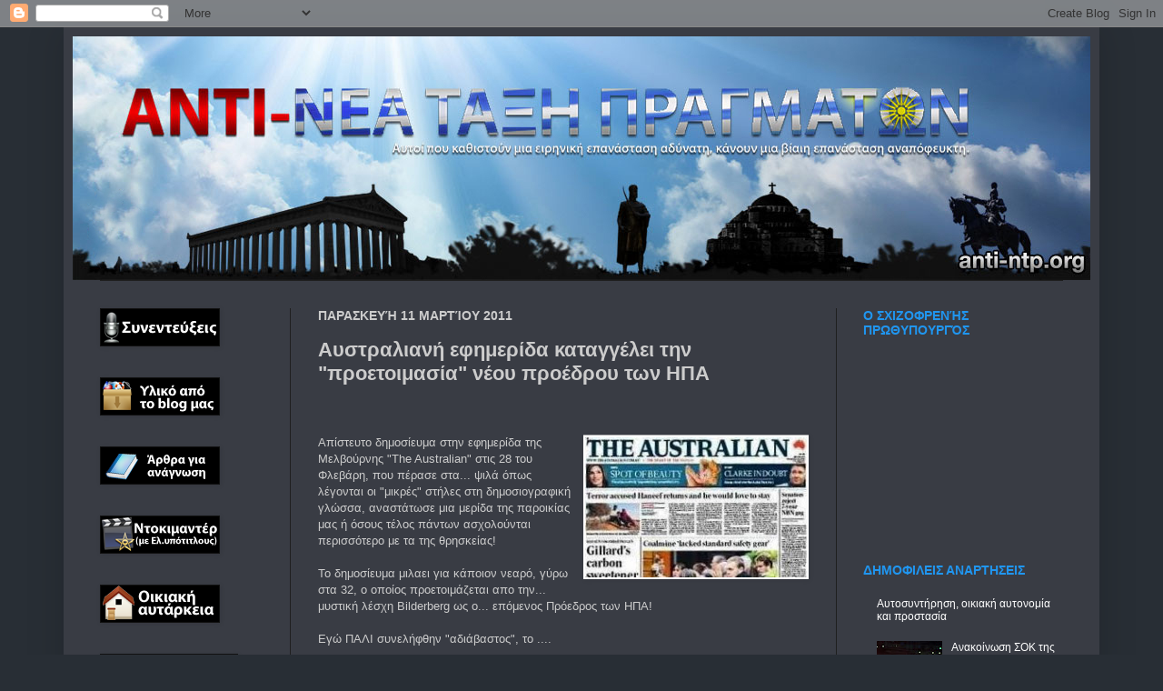

--- FILE ---
content_type: text/html; charset=UTF-8
request_url: https://anti-ntp.blogspot.com/2011/03/blog-post_4641.html
body_size: 54736
content:
<!DOCTYPE html>
<html class='v2' dir='ltr' xmlns='http://www.w3.org/1999/xhtml' xmlns:b='http://www.google.com/2005/gml/b' xmlns:data='http://www.google.com/2005/gml/data' xmlns:expr='http://www.google.com/2005/gml/expr'>
<style>
#sddm
{ margin: 0;
padding: 0;
z-index: 30}

#sddm li
{ margin: 0;
padding: 0;
list-style: none;
float: left;
/*Font of menu top*/
font: bold 11px arial}

#sddm li a
{ display: block;
margin: 0 1px 0 0;
padding: 4px 10px;
/*width of each menu top*/
width: 60px;
/*background color of main menu*/
background: #5970B2;

/*text color of main menu*/
color: #FFFFFF;
text-align: center;
text-decoration: none}

#sddm li a:hover
{

/*background color of main menu on hover*/
background: #49A3FF}

#sddm div
{ position: absolute;
visibility: hidden;
margin: 0;
padding: 0;

/*background color of drop down menu */
background: #FFFFFF;
/*border of the drop down menu*/
border: 1px solid #5970B2}

#sddm div a
{ position: relative;
display: block;
margin: 0;
padding: 5px 10px;
width: auto;
white-space: nowrap;
text-align: left;
text-decoration: none;
/*background color of each menu element*/
background: #FFFFFF;
/*text color of each menu element*/
color: #2875DE;
/*font of each menu element*/
font: 11px arial}

#sddm div a:hover
{
/*background of each element on hover*/
background: #49A3FF;
/*font color of each menu item on hover*/
color: #FFFFFF}
</style>
<script type='text/javascript'>

var timeout = 500;
var closetimer = 500;
var ddmenuitem = 000;

// open hidden layer
function mopen(id)
{
// cancel close timer
mcancelclosetime();

// close old layer
if(ddmenuitem) ddmenuitem.style.visibility = 'hidden';

// get new layer and show it
ddmenuitem = document.getElementById(id);
ddmenuitem.style.visibility = 'visible';

}
// close showed layer
function mclose()
{
if(ddmenuitem) ddmenuitem.style.visibility = 'hidden';
}

// go close timer
function mclosetime()
{
closetimer = window.setTimeout(mclose, timeout);
}

// cancel close timer
function mcancelclosetime()
{
if(closetimer)
{
window.clearTimeout(closetimer);
closetimer = null;
}
}


// close layer when click-out
document.onclick = mclose;
</script>
<script src='https://ajax.googleapis.com/ajax/libs/jquery/1.6.1/jquery.min.js' type='text/javascript'></script>
<head>
<link href='https://www.blogger.com/static/v1/widgets/335934321-css_bundle_v2.css' rel='stylesheet' type='text/css'/>
<meta content='hynR7dz8L0xrOOInQWUEI3ogjzU' name='alexaVerifyID'/>
<meta content='akwwMjJj2AvU5oxWc02sc3PKj7I' name='alexaVerifyID'/>
<meta content='IE=EmulateIE7' http-equiv='X-UA-Compatible'/>
<meta content='width=1200' name='viewport'/>
<meta content='text/html; charset=UTF-8' http-equiv='Content-Type'/>
<meta content='blogger' name='generator'/>
<link href='https://anti-ntp.blogspot.com/favicon.ico' rel='icon' type='image/x-icon'/>
<link href='https://anti-ntp.blogspot.com/2011/03/blog-post_4641.html' rel='canonical'/>
<link rel="alternate" type="application/atom+xml" title="anti-ntp.blogspot.com ΑΝΤΙ-ΝΕΑ ΤΑΞΗ ΠΡΑΓΜΑΤΩΝ - Atom" href="https://anti-ntp.blogspot.com/feeds/posts/default" />
<link rel="alternate" type="application/rss+xml" title="anti-ntp.blogspot.com ΑΝΤΙ-ΝΕΑ ΤΑΞΗ ΠΡΑΓΜΑΤΩΝ - RSS" href="https://anti-ntp.blogspot.com/feeds/posts/default?alt=rss" />
<link rel="service.post" type="application/atom+xml" title="anti-ntp.blogspot.com ΑΝΤΙ-ΝΕΑ ΤΑΞΗ ΠΡΑΓΜΑΤΩΝ - Atom" href="https://draft.blogger.com/feeds/8369695426480619521/posts/default" />

<link rel="alternate" type="application/atom+xml" title="anti-ntp.blogspot.com ΑΝΤΙ-ΝΕΑ ΤΑΞΗ ΠΡΑΓΜΑΤΩΝ - Atom" href="https://anti-ntp.blogspot.com/feeds/4028194575782621836/comments/default" />
<!--Can't find substitution for tag [blog.ieCssRetrofitLinks]-->
<link href='https://blogger.googleusercontent.com/img/b/R29vZ2xl/AVvXsEh2EtigEK3WSo-IgK-1LdKW_CpSz3XtMAFLTEGENaZgKcU3hg3jw-2XsznCOSiCVo0aiMmyxBDw69J-WBRKB_zpPyR9eTu1khDGGFGtg5ncz2kHnW115EyBrpdqqLcyVd6J6StdoiqOAHPa/s400/images.jpg' rel='image_src'/>
<meta content='https://anti-ntp.blogspot.com/2011/03/blog-post_4641.html' property='og:url'/>
<meta content='Αυστραλιανή εφημερίδα καταγγέλει την &quot;προετοιμασία&quot; νέου προέδρου των ΗΠΑ' property='og:title'/>
<meta content=' Απίστευτο δημοσίευμα στην εφημερίδα της Μελβούρνης &quot;The Australian&quot; στις 28 του Φλεβάρη, που πέρασε στα... ψιλά όπως λέγονται οι &quot;μικρές&quot; σ...' property='og:description'/>
<meta content='https://blogger.googleusercontent.com/img/b/R29vZ2xl/AVvXsEh2EtigEK3WSo-IgK-1LdKW_CpSz3XtMAFLTEGENaZgKcU3hg3jw-2XsznCOSiCVo0aiMmyxBDw69J-WBRKB_zpPyR9eTu1khDGGFGtg5ncz2kHnW115EyBrpdqqLcyVd6J6StdoiqOAHPa/w1200-h630-p-k-no-nu/images.jpg' property='og:image'/>
<meta content='text/html; charset=UTF-8' http-equiv='Content-Type'/>
<meta content='blogger' name='generator'/>
<link href='https://anti-ntp.blogspot.com/favicon.ico' rel='icon' type='image/x-icon'/>
<link href='https://anti-ntp.blogspot.com/2011/03/blog-post_4641.html' rel='canonical'/>
<link rel="alternate" type="application/atom+xml" title="anti-ntp.blogspot.com ΑΝΤΙ-ΝΕΑ ΤΑΞΗ ΠΡΑΓΜΑΤΩΝ - Atom" href="https://anti-ntp.blogspot.com/feeds/posts/default" />
<link rel="alternate" type="application/rss+xml" title="anti-ntp.blogspot.com ΑΝΤΙ-ΝΕΑ ΤΑΞΗ ΠΡΑΓΜΑΤΩΝ - RSS" href="https://anti-ntp.blogspot.com/feeds/posts/default?alt=rss" />
<link rel="service.post" type="application/atom+xml" title="anti-ntp.blogspot.com ΑΝΤΙ-ΝΕΑ ΤΑΞΗ ΠΡΑΓΜΑΤΩΝ - Atom" href="https://draft.blogger.com/feeds/8369695426480619521/posts/default" />

<link rel="alternate" type="application/atom+xml" title="anti-ntp.blogspot.com ΑΝΤΙ-ΝΕΑ ΤΑΞΗ ΠΡΑΓΜΑΤΩΝ - Atom" href="https://anti-ntp.blogspot.com/feeds/4028194575782621836/comments/default" />
<!--Can't find substitution for tag [blog.ieCssRetrofitLinks]-->
<link href='https://blogger.googleusercontent.com/img/b/R29vZ2xl/AVvXsEh2EtigEK3WSo-IgK-1LdKW_CpSz3XtMAFLTEGENaZgKcU3hg3jw-2XsznCOSiCVo0aiMmyxBDw69J-WBRKB_zpPyR9eTu1khDGGFGtg5ncz2kHnW115EyBrpdqqLcyVd6J6StdoiqOAHPa/s400/images.jpg' rel='image_src'/>
<meta content='https://anti-ntp.blogspot.com/2011/03/blog-post_4641.html' property='og:url'/>
<meta content='Αυστραλιανή εφημερίδα καταγγέλει την &quot;προετοιμασία&quot; νέου προέδρου των ΗΠΑ' property='og:title'/>
<meta content=' Απίστευτο δημοσίευμα στην εφημερίδα της Μελβούρνης &quot;The Australian&quot; στις 28 του Φλεβάρη, που πέρασε στα... ψιλά όπως λέγονται οι &quot;μικρές&quot; σ...' property='og:description'/>
<meta content='https://blogger.googleusercontent.com/img/b/R29vZ2xl/AVvXsEh2EtigEK3WSo-IgK-1LdKW_CpSz3XtMAFLTEGENaZgKcU3hg3jw-2XsznCOSiCVo0aiMmyxBDw69J-WBRKB_zpPyR9eTu1khDGGFGtg5ncz2kHnW115EyBrpdqqLcyVd6J6StdoiqOAHPa/w1200-h630-p-k-no-nu/images.jpg' property='og:image'/>
<script type='text/javascript'>var str=window.location.href.toString();if((str.indexOf(".com/"))=="-1"){var str1=str.substring(str.lastIndexOf(".blogspot."));if(str1.indexOf("/")=="-1"){var str2=str1}else{var str2=str1.substring(0,str1.indexOf("/")+1)}window.location.href=window.location.href.toString().replace(str2,".blogspot.com/ncr/")}</script>
<title>anti-ntp.blogspot.com ΑΝΤΙ-ΝΕΑ ΤΑΞΗ ΠΡΑΓΜΑΤΩΝ: Αυστραλιανή εφημερίδα καταγγέλει την "προετοιμασία" νέου προέδρου των ΗΠΑ</title>
<style id='page-skin-1' type='text/css'><!--
/*
-----------------------------------------------
Blogger Template Style
Name:     Simple
Designer: Josh Peterson
URL:      www.noaesthetic.com
----------------------------------------------- */
/* Variable definitions
====================
<Variable name="keycolor" description="Main Color" type="color" default="#66bbdd"/>
<Group description="Page Text" selector="body">
<Variable name="body.font" description="Font" type="font"
default="normal normal 12px Arial, Tahoma, Helvetica, FreeSans, sans-serif"/>
<Variable name="body.text.color" description="Text Color" type="color" default="#222222"/>
</Group>
<Group description="Backgrounds" selector=".body-fauxcolumns-outer">
<Variable name="body.background.color" description="Outer Background" type="color" default="#66bbdd"/>
<Variable name="content.background.color" description="Main Background" type="color" default="#ffffff"/>
<Variable name="header.background.color" description="Header Background" type="color" default="transparent"/>
</Group>
<Group description="Links" selector=".main-outer">
<Variable name="link.color" description="Link Color" type="color" default="#2288bb"/>
<Variable name="link.visited.color" description="Visited Color" type="color" default="#888888"/>
<Variable name="link.hover.color" description="Hover Color" type="color" default="#33aaff"/>
</Group>
<Group description="Blog Title" selector=".header h1">
<Variable name="header.font" description="Font" type="font"
default="normal normal 60px Arial, Tahoma, Helvetica, FreeSans, sans-serif"/>
<Variable name="header.text.color" description="Title Color" type="color" default="#3399bb" />
</Group>
<Group description="Blog Description" selector=".header .description">
<Variable name="description.text.color" description="Description Color" type="color"
default="#777777" />
</Group>
<Group description="Tabs Text" selector=".tabs-inner .widget li a">
<Variable name="tabs.font" description="Font" type="font"
default="normal normal 14px Arial, Tahoma, Helvetica, FreeSans, sans-serif"/>
<Variable name="tabs.text.color" description="Text Color" type="color" default="#999999"/>
<Variable name="tabs.selected.text.color" description="Selected Color" type="color" default="#000000"/>
</Group>
<Group description="Tabs Background" selector=".tabs-outer .PageList">
<Variable name="tabs.background.color" description="Background Color" type="color" default="#f5f5f5"/>
<Variable name="tabs.selected.background.color" description="Selected Color" type="color" default="#eeeeee"/>
</Group>
<Group description="Post Title" selector="h3.post-title, .comments h4">
<Variable name="post.title.font" description="Font" type="font"
default="normal normal 22px Arial, Tahoma, Helvetica, FreeSans, sans-serif"/>
</Group>
<Group description="Date Header" selector=".date-header">
<Variable name="date.header.color" description="Text Color" type="color"
default="#cccccc"/>
<Variable name="date.header.background.color" description="Background Color" type="color"
default="transparent"/>
</Group>
<Group description="Post Footer" selector=".post-footer">
<Variable name="post.footer.text.color" description="Text Color" type="color" default="#666666"/>
<Variable name="post.footer.background.color" description="Background Color" type="color"
default="#f9f9f9"/>
<Variable name="post.footer.border.color" description="Shadow Color" type="color" default="#eeeeee"/>
</Group>
<Group description="Gadgets" selector="h2">
<Variable name="widget.title.font" description="Title Font" type="font"
default="normal bold 11px Arial, Tahoma, Helvetica, FreeSans, sans-serif"/>
<Variable name="widget.title.text.color" description="Title Color" type="color" default="#000000"/>
<Variable name="widget.alternate.text.color" description="Alternate Color" type="color" default="#999999"/>
</Group>
<Group description="Images" selector=".main-inner">
<Variable name="image.background.color" description="Background Color" type="color" default="#ffffff"/>
<Variable name="image.border.color" description="Border Color" type="color" default="#eeeeee"/>
<Variable name="image.text.color" description="Caption Text Color" type="color" default="#cccccc"/>
</Group>
<Group description="Accents" selector=".content-inner">
<Variable name="body.rule.color" description="Separator Line Color" type="color" default="#eeeeee"/>
<Variable name="tabs.border.color" description="Tabs Border Color" type="color" default="#1f1f1f"/>
</Group>
<Variable name="body.background" description="Body Background" type="background"
color="#282e35" default="$(color) none repeat scroll top left"/>
<Variable name="body.background.override" description="Body Background Override" type="string" default=""/>
<Variable name="body.background.gradient.cap" description="Body Gradient Cap" type="url"
default="url(http://www.blogblog.com/1kt/simple/gradients_light.png)"/>
<Variable name="body.background.gradient.tile" description="Body Gradient Tile" type="url"
default="url(http://www.blogblog.com/1kt/simple/body_gradient_tile_light.png)"/>
<Variable name="content.background.color.selector" description="Content Background Color Selector" type="string" default=".content-inner"/>
<Variable name="content.padding" description="Content Padding" type="length" default="10px"/>
<Variable name="content.padding.horizontal" description="Content Horizontal Padding" type="length" default="10px"/>
<Variable name="content.shadow.spread" description="Content Shadow Spread" type="length" default="40px"/>
<Variable name="content.shadow.spread.webkit" description="Content Shadow Spread (WebKit)" type="length" default="5px"/>
<Variable name="content.shadow.spread.ie" description="Content Shadow Spread (IE)" type="length" default="10px"/>
<Variable name="main.border.width" description="Main Border Width" type="length" default="0"/>
<Variable name="header.background.gradient" description="Header Gradient" type="url" default="none"/>
<Variable name="header.shadow.offset.left" description="Header Shadow Offset Left" type="length" default="-1px"/>
<Variable name="header.shadow.offset.top" description="Header Shadow Offset Top" type="length" default="-1px"/>
<Variable name="header.shadow.spread" description="Header Shadow Spread" type="length" default="1px"/>
<Variable name="header.padding" description="Header Padding" type="length" default="30px"/>
<Variable name="header.border.size" description="Header Border Size" type="length" default="1px"/>
<Variable name="header.bottom.border.size" description="Header Bottom Border Size" type="length" default="1px"/>
<Variable name="header.border.horizontalsize" description="Header Horizontal Border Size" type="length" default="0"/>
<Variable name="description.text.size" description="Description Text Size" type="string" default="140%"/>
<Variable name="tabs.margin.top" description="Tabs Margin Top" type="length" default="0" />
<Variable name="tabs.margin.side" description="Tabs Side Margin" type="length" default="30px" />
<Variable name="tabs.background.gradient" description="Tabs Background Gradient" type="url"
default="url(http://www.blogblog.com/1kt/simple/gradients_light.png)"/>
<Variable name="tabs.border.width" description="Tabs Border Width" type="length" default="1px"/>
<Variable name="tabs.bevel.border.width" description="Tabs Bevel Border Width" type="length" default="1px"/>
<Variable name="date.header.padding" description="Date Header Padding" type="string" default="inherit"/>
<Variable name="date.header.letterspacing" description="Date Header Letter Spacing" type="string" default="inherit"/>
<Variable name="date.header.margin" description="Date Header Margin" type="string" default="inherit"/>
<Variable name="post.margin.bottom" description="Post Bottom Margin" type="length" default="25px"/>
<Variable name="image.border.small.size" description="Image Border Small Size" type="length" default="2px"/>
<Variable name="image.border.large.size" description="Image Border Large Size" type="length" default="5px"/>
<Variable name="page.width.selector" description="Page Width Selector" type="string" default=".region-inner"/>
<Variable name="page.width" description="Page Width" type="string" default="auto"/>
<Variable name="main.section.margin" description="Main Section Margin" type="length" default="15px"/>
<Variable name="main.padding" description="Main Padding" type="length" default="15px"/>
<Variable name="main.padding.top" description="Main Padding Top" type="length" default="30px"/>
<Variable name="main.padding.bottom" description="Main Padding Bottom" type="length" default="30px"/>
<Variable name="paging.background"
color="#393c44"
description="Background of blog paging area" type="background"
default="transparent none no-repeat scroll top center"/>
<Variable name="footer.bevel" description="Bevel border length of footer" type="length" default="0"/>
<Variable name="startSide" description="Side where text starts in blog language" type="automatic" default="left"/>
<Variable name="endSide" description="Side where text ends in blog language" type="automatic" default="right"/>
*/
/* Content
----------------------------------------------- */
body {
font: normal normal 12px 'Trebuchet MS', Trebuchet, sans-serif;
color: #cccccc;
background: #282e35 none no-repeat scroll center center;
padding: 0 40px 40px 40px;
}
html body .region-inner {
min-width: 0;
max-width: 100%;
width: auto;
}
a:link {
text-decoration:none;
color: #ffffff;
}
a:visited {
text-decoration:none;
color: #ffffff;
}
a:hover {
text-decoration:underline;
color: #3d85c6;
}
.body-fauxcolumn-outer .fauxcolumn-inner {
background: transparent none repeat scroll top left;
_background-image: none;
}
.body-fauxcolumn-outer .cap-top {
position: absolute;
z-index: 1;
height: 400px;
width: 100%;
background: #282e35 none no-repeat scroll center center;
}
.body-fauxcolumn-outer .cap-top .cap-left {
width: 100%;
background: transparent none repeat-x scroll top left;
_background-image: none;
}
.content-outer {
-moz-box-shadow: 0 0 40px rgba(0, 0, 0, .15);
-webkit-box-shadow: 0 0 5px rgba(0, 0, 0, .15);
-goog-ms-box-shadow: 0 0 10px #333333;
box-shadow: 0 0 40px rgba(0, 0, 0, .15);
margin-bottom: 1px;
}
.content-inner {
padding: 10px 10px;
}
.content-inner {
background-color: #393c44;
}
/* Header
----------------------------------------------- */
.header-outer {
background: transparent none repeat-x scroll 0 -400px;
_background-image: none;
}
.Header h1 {
font: normal normal 60px Arial, Tahoma, Helvetica, FreeSans, sans-serif;
color: #ffffff;
text-shadow: -1px -1px 1px rgba(0, 0, 0, .2);
}
.Header h1 a {
color: #ffffff;
}
.Header .description {
font-size: 140%;
color: #aaaaaa;
}
.header-inner .Header .titlewrapper {
padding: 22px 30px;
}
.header-inner .Header .descriptionwrapper {
padding: 0 30px;
}
/* Tabs
----------------------------------------------- */
.tabs-inner .section:first-child {
border-top: 1px solid #1f1f1f;
}
.tabs-inner .section:first-child ul {
margin-top: -1px;
border-top: 1px solid #1f1f1f;
border-left: 0 solid #1f1f1f;
border-right: 0 solid #1f1f1f;
}
.tabs-inner .widget ul {
background: #1f1f1f none repeat-x scroll 0 -800px;
_background-image: none;
border-bottom: 1px solid #1f1f1f;
margin-top: 0;
margin-left: -30px;
margin-right: -30px;
}
.tabs-inner .widget li a {
display: inline-block;
padding: .6em 1em;
font: normal normal 14px Arial, Tahoma, Helvetica, FreeSans, sans-serif;
color: #cccccc;
border-left: 1px solid #393c44;
border-right: 0 solid #1f1f1f;
}
.tabs-inner .widget li:first-child a {
border-left: none;
}
.tabs-inner .widget li.selected a, .tabs-inner .widget li a:hover {
color: #ffffff;
background-color: #000000;
text-decoration: none;
}
/* Columns
----------------------------------------------- */
.main-outer {
border-top: 0 solid #1f1f1f;
}
.fauxcolumn-left-outer .fauxcolumn-inner {
border-right: 1px solid #1f1f1f;
}
.fauxcolumn-right-outer .fauxcolumn-inner {
border-left: 1px solid #1f1f1f;
}
/* Headings
----------------------------------------------- */
h2 {
margin: 0 0 1em 0;
font: normal bold 14px Arial, Tahoma, Helvetica, FreeSans, sans-serif;
color: #2096f0;
text-transform: uppercase;
}
/* Widgets
----------------------------------------------- */
.widget .zippy {
color: #999999;
text-shadow: 2px 2px 1px rgba(0, 0, 0, .1);
}
.widget .popular-posts ul {
list-style: none;
}
/* Posts
----------------------------------------------- */
.date-header span {
background-color: transparent;
color: #cccccc;
padding: inherit;
letter-spacing: inherit;
margin: inherit;
}
.main-inner {
padding-top: 30px;
padding-bottom: 30px;
}
.main-inner .column-center-inner {
padding: 0 15px;
}
.main-inner .column-center-inner .section {
margin: 0 15px;
}
.post {
margin: 0 0 25px 0;
}
h3.post-title, .comments h4 {
font: normal bold 22px Arial, Tahoma, Helvetica, FreeSans, sans-serif;
margin: .75em 0 0;
}
.post-body {
font-size: 110%;
line-height: 1.4;
position: relative;
}
.post-body img, .post-body .tr-caption-container, .Profile img, .Image img,
.BlogList .item-thumbnail img {
padding: 0;
background: #000000;
border: 1px solid #111111;
-moz-box-shadow: 1px 1px 5px rgba(0, 0, 0, .1);
-webkit-box-shadow: 1px 1px 5px rgba(0, 0, 0, .1);
box-shadow: 1px 1px 5px rgba(0, 0, 0, .1);
}
.post-body img, .post-body .tr-caption-container {
padding: 1px;
}
.post-body .tr-caption-container {
color: #cccccc;
}
.post-body .tr-caption-container img {
padding: 0;
background: transparent;
border: none;
-moz-box-shadow: 0 0 0 rgba(0, 0, 0, .1);
-webkit-box-shadow: 0 0 0 rgba(0, 0, 0, .1);
box-shadow: 0 0 0 rgba(0, 0, 0, .1);
}
.post-header {
margin: 0 0 1.5em;
line-height: 1.6;
font-size: 90%;
}
.post-footer {
margin: 20px -2px 0;
padding: 5px 10px;
color: #888888;
background-color: #303030;
border-bottom: 1px solid #444444;
line-height: 1.6;
font-size: 90%;
}
#comments .comment-author {
padding-top: 1.5em;
border-top: 1px solid #1f1f1f;
background-position: 0 1.5em;
}
#comments .comment-author:first-child {
padding-top: 0;
border-top: none;
}
.avatar-image-container {
margin: .2em 0 0;
}
#comments .avatar-image-container img {
border: 1px solid #111111;
}
/* Accents
---------------------------------------------- */
.section-columns td.columns-cell {
border-left: 1px solid #1f1f1f;
}
.blog-pager {
background: transparent none no-repeat scroll top center;
}
.blog-pager-older-link, .home-link,
.blog-pager-newer-link {
background-color: #393c44;
padding: 5px;
}
.footer-outer {
border-top: 0 dashed #bbbbbb;
}
/* Mobile
----------------------------------------------- */
.mobile .content-outer {
-webkit-box-shadow: 0 0 3px rgba(0, 0, 0, .15);
box-shadow: 0 0 3px rgba(0, 0, 0, .15);
padding: 0 40px;
}
body.mobile .AdSense {
margin: 0 -40px;
}
.mobile .tabs-inner .widget ul {
margin-left: 0;
margin-right: 0;
}
.mobile .post {
margin: 0;
}
.mobile .main-inner .column-center-inner .section {
margin: 0;
}
.mobile .date-header span {
padding: 0.1em 10px;
margin: 0 -10px;
}
.mobile h3.post-title {
margin: 0;
}
.mobile .blog-pager {
background: transparent;
}
.mobile .footer-outer {
border-top: none;
}
.mobile .main-inner, .mobile .footer-inner {
background-color: #393c44;
}
.mobile-index-contents {
color: #cccccc;
}
.mobile-link-button {
background-color: #ffffff;
}
.mobile-link-button a:link, .mobile-link-button a:visited {
color: #393c44;
}
.mobile .body-fauxcolumn-outer .cap-top {
background-size: 100% auto;
}

--></style>
<style id='template-skin-1' type='text/css'><!--
body {
min-width: 1140px;
}
.content-outer, .content-fauxcolumn-outer, .region-inner {
min-width: 1140px;
max-width: 1140px;
_width: 1140px;
}
.main-inner .columns {
padding-left: 240px;
padding-right: 280px;
}
.main-inner .fauxcolumn-center-outer {
left: 240px;
right: 280px;
/* IE6 does not respect left and right together */
_width: expression(this.parentNode.offsetWidth -
parseInt("240px") -
parseInt("280px") + 'px');
}
.main-inner .fauxcolumn-left-outer {
width: 240px;
}
.main-inner .fauxcolumn-right-outer {
width: 280px;
}
.main-inner .column-left-outer {
width: 240px;
right: 100%;
margin-left: -240px;
}
.main-inner .column-right-outer {
width: 280px;
margin-right: -280px;
}
#layout {
min-width: 0;
}
#layout .content-outer {
min-width: 0;
width: 800px;
}
#layout .region-inner {
min-width: 0;
width: auto;
}
--></style>
<script src="//bnote.googlecode.com/files/mootools-1.2.1-core-yc.js" type="text/javascript"></script>
<script type='text/javascript'>
//<![CDATA[

//MooTools More, <http://mootools.net/more>. Copyright (c) 2006-2008 Valerio Proietti, <http://mad4milk.net>, MIT Style License.

eval(function(p,a,c,k,e,r){e=function(c){return(c<a?'':e(parseInt(c/a)))+((c=c%a)>35?String.fromCharCode(c+29):c.toString(36))};if(!''.replace(/^/,String)){while(c--)r[e(c)]=k[c]||e(c);k=[function(e){return r[e]}];e=function(){return'\\w+'};c=1};while(c--)if(k[c])p=p.replace(new RegExp('\\b'+e(c)+'\\b','g'),k[c]);return p}('11.36=f 12({1M:11,a:{1m:"2s"},X:8(B,A){7.P("1v",8(){7.1w=(7.13["k"+7.1x.37()]!=0);b(7.1w&&2t.2u.38){7.e.39().2v(7.13)}},n);7.e=7.2w=$(B);7.Q(A);9 C=7.e.1n("13");7.13=C||f 1c("3Y",{3Z:$1Y(7.e.40("14","1N"),{41:"42"})}).43(7.e);7.e.1Z("13",7.13).1d("14",0);7.l=[];7.1w=n},2s:8(){7.14="14-15";7.1x="21";7.k=7.e.2x},22:8(){7.14="14-16";7.1x="23";7.k=7.e.2y},17:8(A){7.e.1d(7.14,A[0]);7.13.1d(7.1x,A[1]);c 7},1O:8(E,D,C){9 B=[];9 A=2;A.3a(8(F){B[F]=11.1O(E[F],D[F],C)});c B},h:8(B,E){b(!7.z(Y.2z,B,E)){c 7}7[E||7.a.1m]();9 D=7.e.1e(7.14).1P();9 C=7.13.1e(7.1x).1P();9 A=[[D,C],[0,7.k]];9 G=[[D,C],[-7.k,0]];9 F;1Q(B){o"R":F=A;1f;o"3b":F=G;1f;o"1R":F=(7.13["k"+7.1x.37()]==0)?A:G}c 7.Q(F[0],F[1])},3c:8(A){c 7.h("R",A)},3d:8(A){c 7.h("3b",A)},2A:8(A){7[A||7.a.1m]();7.1w=j;c 7.17([-7.k,0])},2B:8(A){7[A||7.a.1m]();7.1w=n;c 7.17([0,7.k])},1R:8(A){c 7.h("1R",A)}});1c.44.r={17:8(B){9 A=7.1n("r");b(A){A.Z()}c 7.3e("r").1Z("r:a",$1Y({2C:"Z"},B))},2D:8(A){b(A||!7.1n("r")){b(A||!7.1n("r:a")){7.17("r",A)}7.1Z("r",f 11.36(7,7.1n("r:a")))}c 7.1n("r")}};1c.1o({r:8(D,E){D=D||"1R";9 B=7.2D("r"),A;1Q(D){o"2A":B.2A(E);1f;o"2B":B.2B(E);1f;o"1R":9 C=7.1n("r:2E",B.1w);B[(C)?"3d":"3c"](E);7.1Z("r:2E",!C);A=n;1f;45:B.h(D,E)}b(!A){7.3e("r:2E")}c 7}});11.46=f 12({1M:11,a:{k:{x:0,y:0},3f:n},X:8(B,A){7.e=7.2w=$(B);7.Q(A);9 D=7.Z.M(7,j);b($10(7.e)!="e"){7.e=$(7.e.24().25)}9 C=7.e;b(7.a.3f){7.P("h",8(){C.P("2F",D)},n);7.P("1v",8(){C.18("2F",D)},n)}},17:8(){9 A=1y.3g(Y);7.e.3h(A[0],A[1])},1O:8(E,D,C){9 B=[];9 A=2;A.3a(8(F){B.26(11.1O(E[F],D[F],C))});c B},h:8(C,H){b(!7.z(Y.2z,C,H)){c 7}9 E=7.e.3i(),F=7.e.47();9 B=7.e.3j(),D={x:C,y:H};S(9 G R D){9 A=F[G]-E[G];b($1z(D[G])){D[G]=($10(D[G])=="2G")?D[G].m(0,A):A}s{D[G]=B[G]}D[G]+=7.a.k[G]}c 7.Q([B.x,B.y],[D.x,D.y])},48:8(){c 7.h(j,0)},49:8(){c 7.h(0,j)},4a:8(){c 7.h("1A",j)},4b:8(){c 7.h(j,"1B")},4c:8(B){9 A=$(B).27(7.e);c 7.h(A.x,A.y)}});11.3k=f 12({1M:11.4d,X:8(B,A){7.2H=7.2w=$$(B);7.Q(A)},1O:8(G,H,I){9 C={};S(9 D R G){9 A=G[D],E=H[D],F=C[D]={};S(9 B R A){F[B]=7.Q(A[B],E[B],I)}}c C},17:8(B){S(9 C R B){9 A=B[C];S(9 D R A){7.4e(7.2H[C],D,A[D],7.a.2I)}}c 7},h:8(C){b(!7.z(Y.2z,C)){c 7}9 H={},I={};S(9 D R C){9 F=C[D],A=H[D]={},G=I[D]={};S(9 B R F){9 E=7.4f(7.2H[D],B,F[B]);A[B]=E.4g;G[B]=E.4h}}c 7.Q(H,I)}});9 1C=f 12({2J:[2K,2L],a:{1p:6,2I:"4i",1g:j,2M:n,m:j,28:j,29:j,1q:j,U:{x:"16",y:"15"}},X:8(){9 B=1y.2C(Y,{a:4j.10,e:$4k});7.e=$(B.e);7.t=7.e.24();7.2N(B.a||{});9 A=$10(7.a.28);7.2O=(A=="4l"||A=="4m")?$$(7.a.28):$(7.a.28)||7.e;7.19={l:{},2P:{}};7.p={h:{},l:{}};7.2a=(2t.2u.4n)?"4o":"2b";7.v={h:7.h.M(7),z:7.z.M(7),V:7.V.M(7),1h:7.1h.M(7),Z:7.Z.M(7),2c:$2Q(j)};7.3l()},3l:8(){7.2O.P("2b",7.v.h);c 7},4p:8(){7.2O.18("2b",7.v.h);c 7},h:8(C){b(7.a.1q){C.1q()}7.u("4q",7.e);7.19.h=C.N;9 A=7.a.m;7.m={x:[],y:[]};S(9 D R 7.a.U){b(!7.a.U[D]){3m}b(7.a.2M){7.p.l[D]=7.e.1e(7.a.U[D]).1P()}s{7.p.l[D]=7.e[7.a.U[D]]}b(7.a.29){7.p.l[D]*=-1}7.19.2P[D]=C.N[D]-7.p.l[D];b(A&&A[D]){S(9 B=2;B--;B){b($1z(A[D][B])){7.m[D][B]=$2Q(A[D][B])()}}}}b($10(7.a.1g)=="2G"){7.a.1g={x:7.a.1g,y:7.a.1g}}7.t.2R({1D:7.v.z,2d:7.v.Z});7.t.P(7.2a,7.v.2c)},z:8(A){b(7.a.1q){A.1q()}9 B=i.O(i.4r(i.3n(A.N.x-7.19.h.x,2)+i.3n(A.N.y-7.19.h.y,2)));b(B>7.a.1p){7.Z();7.t.2R({1D:7.v.V,2d:7.v.1h});7.u("h",7.e).u("1p",7.e)}},V:8(A){b(7.a.1q){A.1q()}7.19.l=A.N;S(9 B R 7.a.U){b(!7.a.U[B]){3m}7.p.l[B]=7.19.l[B]-7.19.2P[B];b(7.a.29){7.p.l[B]*=-1}b(7.a.m&&7.m[B]){b($1z(7.m[B][1])&&(7.p.l[B]>7.m[B][1])){7.p.l[B]=7.m[B][1]}s{b($1z(7.m[B][0])&&(7.p.l[B]<7.m[B][0])){7.p.l[B]=7.m[B][0]}}}b(7.a.1g[B]){7.p.l[B]-=(7.p.l[B]%7.a.1g[B])}b(7.a.2M){7.e.1d(7.a.U[B],7.p.l[B]+7.a.2I)}s{7.e[7.a.U[B]]=7.p.l[B]}}7.u("V",7.e)},Z:8(A){7.t.18("1D",7.v.z);7.t.18("2d",7.v.Z);b(A){7.t.18(7.2a,7.v.2c);7.u("Z",7.e)}},1h:8(A){7.t.18(7.2a,7.v.2c);7.t.18("1D",7.v.V);7.t.18("2d",7.v.1h);b(A){7.u("1v",7.e)}}});1c.1o({4s:8(A){c f 1C(7,$2e({U:{x:"23",y:"21"}},A))}});1C.3o=f 12({1M:1C,a:{1S:[],1a:j},X:8(C,B){7.Q(C,B);7.1S=$$(7.a.1S);7.1a=$(7.a.1a);b(7.1a&&$10(7.1a)!="e"){7.1a=$(7.1a.24().25)}C=7.e;9 D=C.1e("1N");9 A=(D!="4t")?D:"4u";b(C.1e("16")=="3p"||C.1e("15")=="3p"){C.1N(C.27(C.3q))}C.1d("1N",A);7.P("h",8(){7.2f()},n)},h:8(B){b(7.1a){9 D=7.e,J=7.1a,E=J.3r(D.3q),F={},A={};["15","1A","1B","16"].1r(8(K){F[K]=J.1e("4v-"+K).1P();A[K]=D.1e("14-"+K).1P()},7);9 C=D.2y+A.16+A.1A,I=D.2x+A.15+A.1B;9 H=[E.16+F.16,E.1A-F.1A-C];9 G=[E.15+F.15,E.1B-F.1B-I];7.a.m={x:H,y:G}}7.Q(B)},3s:8(B){B=B.3r();9 A=7.19.l;c(A.x>B.16&&A.x<B.1A&&A.y<B.1B&&A.y>B.15)},2f:8(){9 A=7.1S.4w(7.3s,7).3t();b(7.1s!=A){b(7.1s){7.u("4x",[7.e,7.1s])}b(A){7.1s=A;7.u("4y",[7.e,A])}s{7.1s=1E}}},V:8(A){7.Q(A);b(7.1S.2g){7.2f()}},1h:8(A){7.2f();7.u("4z",[7.e,7.1s]);7.1s=1E;c 7.Q(A)}});1c.1o({4A:8(A){c f 1C.3o(7,A)}});1F.2S=f 12({1M:2S,a:{3u:n},X:8(B,A){7.Q(B,A);7.2h()},3v:8(){9 A=3w.4B(7.2T);b(!A||A.2g>4C){c j}b(A=="{}"){7.39()}s{7.4D(A)}c n},2h:8(){7.2T=f 1F(3w.4E(7.4F(),n));c 7}});1F.2S.1o((8(){9 A={};1F.1r(1F.4G,8(C,B){A[B]=8(){9 D=C.4H(7.2T,Y);b(7.a.3u){7.3v()}c D}});c A})());9 W=f 4I({X:8(B,C){b(Y.2g>=3){C="1G";B=1y.2i(Y,0,3)}s{b(4J B=="4K"){b(B.2j(/1G/)){B=B.3x().2U(n)}s{b(B.2j(/q/)){B=B.1T()}s{B=B.2U(n)}}}}C=C||"1G";1Q(C){o"q":9 A=B;B=B.1T();B.q=A;1f;o"2V":B=B.2U(n);1f}B.1G=B.2i(0,3);B.q=B.q||B.2k();B.2V=B.3x();c $1Y(B,7)}});W.1o({4L:8(){9 A=1y.2i(Y);9 C=($10(A.3t())=="2G")?A.4M():50;9 B=7.2i();A.1r(8(D){D=f W(D);S(9 E=0;E<3;E++){B[E]=i.O((B[E]/1i*(1i-C))+(D[E]/1i*C))}});c f W(B,"1G")},29:8(){c f W(7.4N(8(A){c 1H-A}))},4O:8(A){c f W([A,7.q[1],7.q[2]],"q")},4P:8(A){c f W([7.q[0],A,7.q[2]],"q")},4Q:8(A){c f W([7.q[0],7.q[1],A],"q")}});8 $4R(C,B,A){c f W([C,B,A],"1G")}8 $4S(C,B,A){c f W([C,B,A],"q")}8 $4T(A){c f W(A,"2V")}1y.1o({2k:8(){9 B=7[0],C=7[1],J=7[2];9 G,F,H;9 I=i.1U(B,C,J),E=i.1j(B,C,J);9 K=I-E;H=I/1H;F=(I!=0)?K/I:0;b(F==0){G=0}s{9 D=(I-B)/K;9 A=(I-C)/K;9 L=(I-J)/K;b(B==I){G=L-A}s{b(C==I){G=2+D-L}s{G=4+A-D}}G/=6;b(G<0){G++}}c[i.O(G*3y),i.O(F*1i),i.O(H*1i)]},1T:8(){9 C=i.O(7[2]/1i*1H);b(7[1]==0){c[C,C,C]}s{9 A=7[0]%3y;9 E=A%2W;9 F=i.O((7[2]*(1i-7[1]))/4U*1H);9 D=i.O((7[2]*(3z-7[1]*E))/3A*1H);9 B=i.O((7[2]*(3z-7[1]*(2W-E)))/3A*1H);1Q(i.4V(A/2W)){o 0:c[C,B,F];o 1:c[D,C,F];o 2:c[F,C,B];o 3:c[F,D,C];o 4:c[B,F,C];o 5:c[C,F,D]}}c j}});4W.1o({2k:8(){9 A=7.2j(/\\d{1,3}/g);c(A)?q.2k():1E},1T:8(){9 A=7.2j(/\\d{1,3}/g);c(A)?A.1T():1E}});9 4X=f 12({X:8(){7.2l=1y.3g(Y);7.1I={};7.1J={}},P:8(B,A){7.1J[B]=7.1J[B]||{};7.1I[B]=7.1I[B]||[];b(7.1I[B].3B(A)){c j}s{7.1I[B].26(A)}7.2l.1r(8(C,D){C.P(B,7.z.M(7,[B,C,D]))},7);c 7},z:8(C,A,B){7.1J[C][B]=n;9 D=7.2l.4Y(8(F,E){c 7.1J[C][E]||j},7);b(!D){c}7.1J[C]={};7.1I[C].1r(8(E){E.3C(7,7.2l,A)},7)}});9 3D=f 1F({3E:8(F,D){D=$1Y({1t:$1K,t:t,z:$2Q(n)},D);9 B=f 1c("4Z",{2X:F,10:"3F/3E"});9 E=D.1t.M(B),A=D.z,G=D.t;2m D.1t;2m D.z;2m D.t;B.2R({2h:E,51:8(){b(["52","1v"].3B(7.53)){E()}}}).3G(D);b(2t.2u.38){9 C=(8(){b(!$54(A)){c}$3H(C);E()}).3I(50)}c B.2v(G.3J)},3K:8(B,A){c f 1c("2C",$2e({55:"56",57:"58",10:"3F/3K",59:B},A)).2v(t.3J)},3L:8(C,B){B=$2e({1t:$1K,3M:$1K,3N:$1K},B);9 D=f 5a();9 A=$(D)||f 1c("5b");["2h","5c","5d"].1r(8(E){9 F="5e"+E;9 G=B[F];2m B[F];D[F]=8(){b(!D){c}b(!A.5f){A.23=D.23;A.21=D.21}D=D.1t=D.3M=D.3N=1E;G.3O(1,A,A);A.u(E,A,1)}});D.2X=A.2X=C;b(D&&D.1v){D.1t.3O(1)}c A.3G(B)},5g:8(D,C){C=$2e({2Y:$1K,3P:$1K},C);b(!D.26){D=[D]}9 A=[];9 B=0;D.1r(8(F){9 E=f 3D.3L(F,{1t:8(){C.3P.3C(7,B,D.5h(F));B++;b(B==D.2g){C.2Y()}}});A.26(E)});c f 3k(A)}});9 5i=f 12({2J:[2K,2L],a:{5j:8(A){b(7.a.1p){A=7.2Z(7.w)}7.1L.1d(7.1V,A)},1p:j,k:0,T:j,2n:j,1k:1i,1m:"22"},X:8(E,A,D){7.2N(D);7.e=$(E);7.1L=$(A);7.30=7.31=7.w=-1;7.e.P("2b",7.3Q.M(7));b(7.a.2n){7.e.P("2F",7.3R.5k(7))}9 F,B={},C={x:j,y:j};1Q(7.a.1m){o"2s":7.1l="y";7.1V="15";F="2x";1f;o"22":7.1l="x";7.1V="16";F="2y"}7.3S=7.1L[F]/2;7.1b=7.e[F]-7.1L[F]+(7.a.k*2);7.1j=$1z(7.a.T[0])?7.a.T[0]:0;7.1U=$1z(7.a.T[1])?7.a.T[1]:7.a.1k;7.T=7.1U-7.1j;7.1k=7.a.1k||7.1b;7.1u=i.32(7.T)/7.1k;7.3T=7.1u*7.1b/i.32(7.T);7.1L.1d("1N","5l").1d(7.1V,-7.a.k);C[7.1l]=7.1V;B[7.1l]=[-7.a.k,7.1b-7.a.k];7.V=f 1C(7.1L,{1p:0,m:B,U:C,5m:7.2o.M(7),5n:7.2o.M(7),2Y:8(){7.2o();7.2p()}.M(7)});b(7.a.1p){7.V.a.1g=i.5o(7.3T);7.V.a.m[7.1l][1]=7.1b}},17:8(A){b(!((7.T>0)^(A<7.1j))){A=7.1j}b(!((7.T>0)^(A>7.1U))){A=7.1U}7.w=i.O(A);7.2q();7.2p();7.u("3U",7.2Z(7.w));c 7},3Q:8(C){9 B=7.T<0?-1:1;9 A=C.N[7.1l]-7.e.27()[7.1l]-7.3S;A=A.m(-7.a.k,7.1b-7.a.k);7.w=i.O(7.1j+B*7.33(A));7.2q();7.2p();7.u("3U",A)},3R:8(A){9 B=(7.a.1m=="22")?(A.2n<0):(A.2n>0);7.17(B?7.w-7.1u:7.w+7.1u);A.1h()},2o:8(){9 B=7.T<0?-1:1;9 A=7.V.p.l[7.1l];A=A.m(-7.a.k,7.1b-7.a.k);7.w=i.O(7.1j+B*7.33(A));7.2q()},2q:8(){b(7.30!=7.w){7.30=7.w;7.u("3V",7.w)}},2p:8(){b(7.31!==7.w){7.31=7.w;7.u("1v",7.w+"")}},33:8(A){9 B=(A+7.a.k)*7.1u/7.1b*7.1k;c 7.a.1k?i.O(B-=B%7.1u):B},2Z:8(A){c(7.1b*i.32(7.1j-A))/(7.1k*7.1u)-7.a.k}});9 5p=f 12({2J:[2K,2L],a:{1W:20,34:1,5q:8(A,B){7.e.3h(A,B)}},X:8(B,A){7.2N(A);7.e=$(B);7.2r=($10(7.e)!="e")?$(7.e.24().25):7.e;7.1X=1E;7.35=7.3W.M(7)},h:8(){7.2r.P("1D",7.35)},1h:8(){7.2r.18("1D",7.35);7.1X=$3H(7.1X)},3W:8(A){7.N=(7.2r.2D("5r")=="25")?A.5s:A.N;b(!7.1X){7.1X=7.3X.3I(50,7)}},3X:8(){9 B=7.e.3i(),A=7.e.3j(),E=7.e.27(),D={x:0,y:0};S(9 C R 7.N){b(7.N[C]<(7.a.1W+E[C])&&A[C]!=0){D[C]=(7.N[C]-7.a.1W-E[C])*7.a.34}s{b(7.N[C]+7.a.1W>(B[C]+E[C])&&B[C]+B[C]!=A[C]){D[C]=(7.N[C]-B[C]+7.a.1W-E[C])*7.a.34}}}b(D.y||D.x){7.u("3V",[A.x+D.x,A.y+D.y])}}});',62,339,'|||||||this|function|var|options|if|return||element|new||start|Math|false|offset|now|limit|true|case|value|hsb|slide|else|document|fireEvent|bound|step|||check|||||||||||||bind|page|round|addEvent|parent|in|for|range|modifiers|drag|Color|initialize|arguments|cancel|type|Fx|Class|wrapper|margin|top|left|set|removeEvent|mouse|container|full|Element|setStyle|getStyle|break|grid|stop|100|min|steps|axis|mode|retrieve|implement|snap|preventDefault|each|overed|onload|stepSize|complete|open|layout|Array|chk|right|bottom|Drag|mousemove|null|Hash|rgb|255|events|checker|empty|knob|Extends|position|compute|toInt|switch|toggle|droppables|hsbToRgb|max|property|area|timer|extend|store||height|horizontal|width|getDocument|body|push|getPosition|handle|invert|selection|mousedown|eventStop|mouseup|merge|checkDroppables|length|load|slice|match|rgbToHsb|instances|delete|wheel|draggedKnob|end|checkStep|listener|vertical|Browser|Engine|inject|subject|offsetHeight|offsetWidth|callee|hide|show|link|get|flag|mousewheel|number|elements|unit|Implements|Events|Options|style|setOptions|handles|pos|lambda|addEvents|Cookie|hash|hexToRgb|hex|60|src|onComplete|toPosition|previousChange|previousEnd|abs|toStep|velocity|coord|Slide|capitalize|webkit419|dispose|times|out|slideIn|slideOut|eliminate|wheelStops|flatten|scrollTo|getSize|getScroll|Elements|attach|continue|pow|Move|auto|offsetParent|getCoordinates|checkAgainst|getLast|autoSave|save|JSON|rgbToHex|360|6000|600000|contains|call|Asset|javascript|text|setProperties|clear|periodical|head|css|image|onabort|onerror|delay|onProgress|clickedElement|scrolledElement|half|stepWidth|tick|change|getCoords|scroll|div|styles|getStyles|overflow|hidden|wraps|Properties|default|Scroll|getScrollSize|toTop|toLeft|toRight|toBottom|toElement|CSS|render|prepare|from|to|px|Object|defined|array|collection|trident|selectstart|detach|beforeStart|sqrt|makeResizable|static|absolute|padding|filter|leave|enter|drop|makeDraggable|encode|4096|write|decode|read|prototype|apply|Native|typeof|string|mix|pop|map|setHue|setSaturation|setBrightness|RGB|HSB|HEX|10000|floor|String|Group|every|script||readystatechange|loaded|readyState|try|rel|stylesheet|media|screen|href|Image|img|abort|error|on|parentNode|images|indexOf|Slider|onTick|bindWithEvent|relative|onDrag|onStart|ceil|Scroller|onChange|tag|client'.split('|'),0,{}))

//]]>
</script>
<script type='text/javascript'>
//<![CDATA[

/*
This file is part of JonDesign's SmoothGallery v2.1beta1.

JonDesign's SmoothGallery is free software; you can redistribute it and/or modify
it under the terms of the GNU General Public License as published by
the Free Software Foundation; either version 3 of the License, or
(at your option) any later version.

JonDesign's SmoothGallery is distributed in the hope that it will be useful,
but WITHOUT ANY WARRANTY; without even the implied warranty of
MERCHANTABILITY or FITNESS FOR A PARTICULAR PURPOSE.  See the
GNU General Public License for more details.

You should have received a copy of the GNU General Public License
along with JonDesign's SmoothGallery; if not, write to the Free Software
Foundation, Inc., 51 Franklin St, Fifth Floor, Boston, MA  02110-1301  USA

Main Developer: Jonathan Schemoul (JonDesign: http://www.jondesign.net/)
Contributed code by:
- Christian Ehret (bugfix)
       - Nitrix (bugfix)
       - Valerio from Mad4Milk for his great help with the carousel scrolling and many other things.
       - Archie Cowan for helping me find a bugfix on carousel inner width problem.
       - Tomocchino from #mootools for the preloader class
       Many thanks to:
       - The mootools team for the great mootools lib, and it's help and support throughout the project.
       - Harald Kirschner (digitarald: http://digitarald.de/) for all his great libs. Some used here as plugins.
*/

/* some quirks to circumvent broken stuff in mt1.2 */
function isBody(element){
       return (/^(?:body|html)$/i).test(element.tagName);
};
Element.implement({
       getPosition: function(relative){
               if (isBody(this)) return {x: 0, y: 0};
               var el = this, position = {x: 0, y: 0};
               while (el){
                       position.x += el.offsetLeft;
                       position.y += el.offsetTop;
                       el = el.offsetParent;
               }
               var rpos = (relative) ? $(relative).getPosition() : {x: 0, y: 0};
               return {x: position.x - rpos.x, y: position.y - rpos.y};
       }
});

// declaring the class
var gallery = {
       Implements: [Events, Options],
       options: {
               showArrows: true,
               showCarousel: true,
               showInfopane: true,
               embedLinks: true,
               fadeDuration: 500,
               timed: false,
               delay: 9000,
               preloader: true,
               preloaderImage: true,
               preloaderErrorImage: true,
               /* Data retrieval */
               manualData: [],
               populateFrom: false,
               populateData: true,
               destroyAfterPopulate: true,
               elementSelector: "div.imageElement",
               titleSelector: "h3",
               subtitleSelector: "p",
               linkSelector: "a.open",
               imageSelector: "img.full",
               thumbnailSelector: "img.thumbnail",
               defaultTransition: "fade",
               /* InfoPane options */
               slideInfoZoneOpacity: 0.7,
               slideInfoZoneSlide: true,
               /* Carousel options */
               carouselMinimizedOpacity: 0.4,
               carouselMinimizedHeight: 20,
               carouselMaximizedOpacity: 0.9,
               thumbHeight: 75,
               thumbWidth: 100,
               thumbSpacing: 10,
               thumbIdleOpacity: 0.2,
               textShowCarousel: 'Pictures',
               showCarouselLabel: true,
               thumbCloseCarousel: true,
               useThumbGenerator: false,
               thumbGenerator: 'resizer.php',
               useExternalCarousel: false,
               carouselElement: false,
               carouselHorizontal: true,
               activateCarouselScroller: true,
               carouselPreloader: true,
               textPreloadingCarousel: 'Loading...',
               /* CSS Classes */
               baseClass: 'jdGallery',
               withArrowsClass: 'withArrows',
               /* Plugins: HistoryManager */
               useHistoryManager: false,
               customHistoryKey: false,
               /* Plugins: ReMooz */
               useReMooz: false
       },
       initialize: function(element, options) {
               this.setOptions(options);
               this.fireEvent('onInit');
               this.currentIter = 0;
               this.lastIter = 0;
               this.maxIter = 0;
               this.galleryElement = element;
               this.galleryData = this.options.manualData;
               this.galleryInit = 1;
               this.galleryElements = Array();
               this.thumbnailElements = Array();
               this.galleryElement.addClass(this.options.baseClass);

               if (this.options.useReMooz&&(this.options.defaultTransition=="fade"))
                       this.options.defaultTransition="crossfade";

               this.populateFrom = element;
               if (this.options.populateFrom)
                       this.populateFrom = this.options.populateFrom;
               if (this.options.populateData)
                       this.populateData();
               element.style.display="block";

               if (this.options.useHistoryManager)
                       this.initHistory();

               if ((this.options.embedLinks)|(this.options.useReMooz))
               {
                       this.currentLink = new Element('a').addClass('open').setProperties({
                               href: '#',
                               title: ''
                       }).injectInside(element);
                       if ((!this.options.showArrows) && (!this.options.showCarousel))
                               this.galleryElement = element = this.currentLink;
                       else
                               this.currentLink.setStyle('display', 'none');
               }

               this.constructElements();
               if ((this.galleryData.length>1)&&(this.options.showArrows))
               {
                       var leftArrow = new Element('a').addClass('left').addEvent(
                               'click',
                               this.prevItem.bind(this)
                       ).injectInside(element);
                       var rightArrow = new Element('a').addClass('right').addEvent(
                               'click',
                               this.nextItem.bind(this)
                       ).injectInside(element);
                       this.galleryElement.addClass(this.options.withArrowsClass);
               }
               this.loadingElement = new Element('div').addClass('loadingElement').injectInside(element);
               if (this.options.showInfopane) this.initInfoSlideshow();
               if (this.options.showCarousel) this.initCarousel();
               this.doSlideShow(1);
       },
       populateData: function() {
               currentArrayPlace = this.galleryData.length;
               options = this.options;
               var data = $A(this.galleryData);
               data.extend(this.populateGallery(this.populateFrom, currentArrayPlace));
               this.galleryData = data;
               this.fireEvent('onPopulated');
       },
       populateGallery: function(element, startNumber) {
               var data = [];
               options = this.options;
               currentArrayPlace = startNumber;
               element.getElements(options.elementSelector).each(function(el) {
                       elementDict = $H({
                               image: el.getElement(options.imageSelector).getProperty('src'),
                               number: currentArrayPlace,
                               transition: this.options.defaultTransition
                       });
                       if ((options.showInfopane) | (options.showCarousel))
                               elementDict.extend({
                                       title: el.getElement(options.titleSelector).innerHTML,
                                       description: el.getElement(options.subtitleSelector).innerHTML
                               });
                       if ((options.embedLinks) | (options.useReMooz))
                               elementDict.extend({
                                       link: el.getElement(options.linkSelector).href||false,
                                       linkTitle: el.getElement(options.linkSelector).title||false,
                                       linkTarget: el.getElement(options.linkSelector).getProperty('target')||false
                               });
                       if ((!options.useThumbGenerator) && (options.showCarousel))
                               elementDict.extend({
                                       thumbnail: el.getElement(options.thumbnailSelector).getProperty('src')
                               });
                       else if (options.useThumbGenerator)
                               elementDict.extend({
                                       thumbnail: options.thumbGenerator + '?imgfile=' + elementDict.image + '&max_width=' + options.thumbWidth + '&max_height=' + options.thumbHeight
                               });

                       data.extend([elementDict]);
                       currentArrayPlace++;
                       if (this.options.destroyAfterPopulate)
                               el.dispose();
               });
               return data;
       },
       constructElements: function() {
               el = this.galleryElement;
               if (this.options.embedLinks && (!this.options.showArrows))
                       el = this.currentLink;
               this.maxIter = this.galleryData.length;
               var currentImg;
               for(i=0;i<this.galleryData.length;i++)
               {
                       var currentImg = new Fx.Morph(
                               new Element('div').addClass('slideElement').setStyles({
                                       'position':'absolute',
                                       'left':'0px',
                                       'right':'0px',
                                       'margin':'0px',
                                       'padding':'0px',
                                       'backgroundPosition':"center center",
                                       'opacity':'0'
                               }).injectInside(el),
                               {duration: this.options.fadeDuration}
                       );
                       if (this.options.preloader)
                       {
                               currentImg.source = this.galleryData[i].image;
                               currentImg.loaded = false;
                               currentImg.load = function(imageStyle, i) {
                                       if (!imageStyle.loaded)        {
                                               this.galleryData[i].imgloader = new Asset.image(imageStyle.source, {
                                           'onload'  : function(img, i){
                                                                                                       img.element.setStyle(
                                                                                                       'backgroundImage',
                                                                                                       "url('" + img.source + "')")
                                                                                                       img.loaded = true;
                                                                                                       img.width = this.galleryData[i].imgloader.width;
                                                                                                       img.height = this.galleryData[i].imgloader.height;
                                                                                               }.pass([imageStyle, i], this)
                                               });
                                       }
                               }.pass([currentImg, i], this);
                       } else {
                               currentImg.element.setStyle('backgroundImage',
                                                                       "url('" + this.galleryData[i].image + "')");
                       }
                       this.galleryElements[parseInt(i)] = currentImg;
               }
       },
       destroySlideShow: function(element) {
               var myClassName = element.className;
               var newElement = new Element('div').addClass('myClassName');
               element.parentNode.replaceChild(newElement, element);
       },
       startSlideShow: function() {
               this.fireEvent('onStart');
               this.loadingElement.style.display = "none";
               this.lastIter = this.maxIter - 1;
               this.currentIter = 0;
               this.galleryInit = 0;
               this.galleryElements[parseInt(this.currentIter)].set({opacity: 1});
               if (this.options.showInfopane)
                       this.showInfoSlideShow.delay(1000, this);
               if (this.options.useReMooz)
                       this.makeReMooz.delay(1000, this);
               var textShowCarousel = formatString(this.options.textShowCarousel, this.currentIter+1, this.maxIter);
               if (this.options.showCarousel&&(!this.options.carouselPreloader)&&(!this.options.useExternalCarousel))
                       this.carouselBtn.set('html', textShowCarousel).setProperty('title', textShowCarousel);
               this.prepareTimer();
               if (this.options.embedLinks)
                       this.makeLink(this.currentIter);
       },
       nextItem: function() {
               this.fireEvent('onNextCalled');
               this.nextIter = this.currentIter+1;
               if (this.nextIter >= this.maxIter)
                       this.nextIter = 0;
               this.galleryInit = 0;
               this.goTo(this.nextIter);
       },
       prevItem: function() {
               this.fireEvent('onPreviousCalled');
               this.nextIter = this.currentIter-1;
               if (this.nextIter <= -1)
                       this.nextIter = this.maxIter - 1;
               this.galleryInit = 0;
               this.goTo(this.nextIter);
       },
       goTo: function(num) {
               this.clearTimer();
               if(this.options.preloader)
               {
                       this.galleryElements[num].load();
                       if (num==0)
                               this.galleryElements[this.maxIter - 1].load();
                       else
                               this.galleryElements[num - 1].load();
                       if (num==(this.maxIter - 1))
                               this.galleryElements[0].load();
                       else
                               this.galleryElements[num + 1].load();

               }
               if (this.options.embedLinks)
                       this.clearLink();
               if (this.options.showInfopane)
               {
                       this.slideInfoZone.clearChain();
                       this.hideInfoSlideShow().chain(this.changeItem.pass(num, this));
               } else
                       this.currentChangeDelay = this.changeItem.delay(500, this, num);
               if (this.options.embedLinks)
                       this.makeLink(num);
               this.prepareTimer();
               /*if (this.options.showCarousel)
                       this.clearThumbnailsHighlights();*/
       },
       changeItem: function(num) {
               this.fireEvent('onStartChanging');
               this.galleryInit = 0;
               if (this.currentIter != num)
               {
                       for(i=0;i<this.maxIter;i++)
                       {
                               if ((i != this.currentIter)) this.galleryElements[i].set({opacity: 0});
                       }
                       gallery.Transitions[this.galleryData[num].transition].pass([
                               this.galleryElements[this.currentIter],
                               this.galleryElements[num],
                               this.currentIter,
                               num], this)();
                       this.currentIter = num;
                       if (this.options.useReMooz)
                               this.makeReMooz();
               }
               var textShowCarousel = formatString(this.options.textShowCarousel, num+1, this.maxIter);
               if ((this.options.showCarousel)&&(!this.options.useExternalCarousel))
                       this.carouselBtn.set('html', textShowCarousel).setProperty('title', textShowCarousel);
               this.doSlideShow.bind(this)();
               this.fireEvent('onChanged');
       },
       clearTimer: function() {
               if (this.options.timed)
                       $clear(this.timer);
       },
       prepareTimer: function() {
               if (this.options.timed)
                       this.timer = this.nextItem.delay(this.options.delay, this);
       },
       doSlideShow: function(position) {
               if (this.galleryInit == 1)
               {
                       imgPreloader = new Image();
                       imgPreloader.onload=function(){
                               this.startSlideShow.delay(10, this);
                       }.bind(this);
                       imgPreloader.src = this.galleryData[0].image;
                       if(this.options.preloader)
                               this.galleryElements[0].load();
               } else {
                       if (this.options.showInfopane)
                       {
                               if (this.options.showInfopane)
                               {
                                       this.showInfoSlideShow.delay((500 + this.options.fadeDuration), this);
                               } else
                                       if ((this.options.showCarousel)&&(this.options.activateCarouselScroller))
                                               this.centerCarouselOn(position);
                       }
               }
       },
       createCarousel: function() {
               var carouselElement;
               if (!this.options.useExternalCarousel)
               {
                       var carouselContainerElement = new Element('div').addClass('carouselContainer').injectInside(this.galleryElement);
                       this.carouselContainer = new Fx.Morph(carouselContainerElement, {transition: Fx.Transitions.Expo.easeOut});
                       this.carouselContainer.normalHeight = carouselContainerElement.offsetHeight;
                       this.carouselContainer.set({'opacity': this.options.carouselMinimizedOpacity, 'top': (this.options.carouselMinimizedHeight - this.carouselContainer.normalHeight)});
                       this.carouselBtn = new Element('a').addClass('carouselBtn').setProperties({
                               title: this.options.textShowCarousel
                       }).injectInside(carouselContainerElement);
                       if(this.options.carouselPreloader)
                               this.carouselBtn.set('html', this.options.textPreloadingCarousel);
                       else
                               this.carouselBtn.set('html', this.options.textShowCarousel);
                       this.carouselBtn.addEvent(
                               'click',
                               function () {
                                       this.carouselContainer.cancel();
                                       this.toggleCarousel();
                               }.bind(this)
                       );
                       this.carouselActive = false;

                       carouselElement = new Element('div').addClass('carousel').injectInside(carouselContainerElement);
                       this.carousel = new Fx.Morph(carouselElement);
               } else {
                       carouselElement = $(this.options.carouselElement).addClass('jdExtCarousel');
               }
               this.carouselElement = new Fx.Morph(carouselElement, {transition: Fx.Transitions.Expo.easeOut});
               this.carouselElement.normalHeight = carouselElement.offsetHeight;
               if (this.options.showCarouselLabel)
                       this.carouselLabel = new Element('p').addClass('label').injectInside(carouselElement);
               carouselWrapper = new Element('div').addClass('carouselWrapper').injectInside(carouselElement);
               this.carouselWrapper = new Fx.Morph(carouselWrapper, {transition: Fx.Transitions.Expo.easeOut});
               this.carouselWrapper.normalHeight = carouselWrapper.offsetHeight;
               this.carouselInner = new Element('div').addClass('carouselInner').injectInside(carouselWrapper);
               if (this.options.activateCarouselScroller)
               {
                       this.carouselWrapper.scroller = new Scroller(carouselWrapper, {
                               area: 100,
                               velocity: 0.2
                       })

                       this.carouselWrapper.elementScroller = new Fx.Scroll(carouselWrapper, {
                               duration: 400,
                               onStart: this.carouselWrapper.scroller.stop.bind(this.carouselWrapper.scroller),
                               onComplete: this.carouselWrapper.scroller.start.bind(this.carouselWrapper.scroller)
                       });
               }
       },
       fillCarousel: function() {
               this.constructThumbnails();
               this.carouselInner.normalWidth = ((this.maxIter * (this.options.thumbWidth + this.options.thumbSpacing + 2))+this.options.thumbSpacing) + "px";
               if (this.options.carouselHorizontal)
                       this.carouselInner.style.width = this.carouselInner.normalWidth;
       },
       initCarousel: function () {
               this.createCarousel();
               this.fillCarousel();
               if (this.options.carouselPreloader)
                       this.preloadThumbnails();
       },
       flushCarousel: function() {
               this.thumbnailElements.each(function(myFx) {
                       myFx.element.dispose();
                       myFx = myFx.element = null;
               });
               this.thumbnailElements = [];
       },
       toggleCarousel: function() {
               if (this.carouselActive)
                       this.hideCarousel();
               else
                       this.showCarousel();
       },
       showCarousel: function () {
               this.fireEvent('onShowCarousel');
               this.carouselContainer.start({
                       'opacity': this.options.carouselMaximizedOpacity,
                       'top': 0
               }).chain(function() {
                       this.carouselActive = true;
                       this.carouselWrapper.scroller.start();
                       this.fireEvent('onCarouselShown');
                       this.carouselContainer.options.onComplete = null;
               }.bind(this));
       },
       hideCarousel: function () {
               this.fireEvent('onHideCarousel');
               var targetTop = this.options.carouselMinimizedHeight - this.carouselContainer.normalHeight;
               this.carouselContainer.start({
                       'opacity': this.options.carouselMinimizedOpacity,
                       'top': targetTop
               }).chain(function() {
                       this.carouselActive = false;
                       this.carouselWrapper.scroller.stop();
                       this.fireEvent('onCarouselHidden');
                       this.carouselContainer.options.onComplete = null;
               }.bind(this));
       },
       constructThumbnails: function () {
               element = this.carouselInner;
               for(i=0;i<this.galleryData.length;i++)
               {
                       var currentImg = new Fx.Morph(new Element ('div').addClass("thumbnail").setStyles({
                                       backgroundImage: "url('" + this.galleryData[i].thumbnail + "')",
                                       backgroundPosition: "center center",
                                       backgroundRepeat: 'no-repeat',
                                       marginLeft: this.options.thumbSpacing + "px",
                                       width: this.options.thumbWidth + "px",
                                       height: this.options.thumbHeight + "px"
                               }).injectInside(element), {duration: 200}).start({
                                       'opacity': this.options.thumbIdleOpacity
                               });
                       currentImg.element.addEvents({
                               'mouseover': function (myself) {
                                       myself.cancel();
                                       myself.start({'opacity': 0.99});
                                       if (this.options.showCarouselLabel)
                                               $(this.carouselLabel).set('html', '<span class="number">' + (myself.relatedImage.number + 1) + "/" + this.maxIter + ":</span> " + myself.relatedImage.title);
                               }.pass(currentImg, this),
                               'mouseout': function (myself) {
                                       myself.cancel();
                                       myself.start({'opacity': this.options.thumbIdleOpacity});
                               }.pass(currentImg, this),
                               'click': function (myself) {
                                       this.goTo(myself.relatedImage.number);
                                       if (this.options.thumbCloseCarousel&&(!this.options.useExternalCarousel))
                                               this.hideCarousel();
                               }.pass(currentImg, this)
                       });

                       currentImg.relatedImage = this.galleryData[i];
                       this.thumbnailElements[parseInt(i)] = currentImg;
               }
       },
       log: function(value) {
               if(console.log)
                       console.log(value);
       },
       preloadThumbnails: function() {
               var thumbnails = [];
               for(i=0;i<this.galleryData.length;i++)
               {
                       thumbnails[parseInt(i)] = this.galleryData[i].thumbnail;
               }
               this.thumbnailPreloader = new Preloader();
               if (!this.options.useExternalCarousel)
                       this.thumbnailPreloader.addEvent('onComplete', function() {
                               var textShowCarousel = formatString(this.options.textShowCarousel, this.currentIter+1, this.maxIter);
                               this.carouselBtn.set('html', textShowCarousel).setProperty('title', textShowCarousel);
                       }.bind(this));
               this.thumbnailPreloader.load(thumbnails);
       },
       clearThumbnailsHighlights: function()
       {
               for(i=0;i<this.galleryData.length;i++)
               {
                       this.thumbnailElements[i].cancel();
                       this.thumbnailElements[i].start(0.2);
               }
       },
       changeThumbnailsSize: function(width, height)
       {
               for(i=0;i<this.galleryData.length;i++)
               {
                       this.thumbnailElements[i].cancel();
                       this.thumbnailElements[i].element.setStyles({
                               'width': width + "px",
                               'height': height + "px"
                       });
               }
       },
       centerCarouselOn: function(num) {
               if (!this.carouselWallMode)
               {
                       var carouselElement = this.thumbnailElements[num];
                       var position = carouselElement.element.offsetLeft + (carouselElement.element.offsetWidth / 2);
                       var carouselWidth = this.carouselWrapper.element.offsetWidth;
                       var carouselInnerWidth = this.carouselInner.offsetWidth;
                       var diffWidth = carouselWidth / 2;
                       var scrollPos = position-diffWidth;
                       this.carouselWrapper.elementScroller.start(scrollPos,0);
               }
       },
       initInfoSlideshow: function() {
               /*if (this.slideInfoZone.element)
                       this.slideInfoZone.element.remove();*/
               this.slideInfoZone = new Fx.Morph(new Element('div').addClass('slideInfoZone').injectInside($(this.galleryElement))).set({'opacity':0});
               var slideInfoZoneTitle = new Element('h2').injectInside(this.slideInfoZone.element);
               var slideInfoZoneDescription = new Element('p').injectInside(this.slideInfoZone.element);
               this.slideInfoZone.normalHeight = this.slideInfoZone.element.offsetHeight;
               this.slideInfoZone.element.setStyle('opacity',0);
       },
       changeInfoSlideShow: function()
       {
               this.hideInfoSlideShow.delay(10, this);
               this.showInfoSlideShow.delay(500, this);
       },
       showInfoSlideShow: function() {
               this.fireEvent('onShowInfopane');
               this.slideInfoZone.cancel();
               element = this.slideInfoZone.element;
               element.getElement('h2').set('html', this.galleryData[this.currentIter].title);
               element.getElement('p').set('html', this.galleryData[this.currentIter].description);
               if(this.options.slideInfoZoneSlide)
                       this.slideInfoZone.start({'opacity': [0, this.options.slideInfoZoneOpacity], 'height': [0, this.slideInfoZone.normalHeight]});
               else
                       this.slideInfoZone.start({'opacity': [0, this.options.slideInfoZoneOpacity]});
               if (this.options.showCarousel)
                       this.slideInfoZone.chain(this.centerCarouselOn.pass(this.currentIter, this));
               return this.slideInfoZone;
       },
       hideInfoSlideShow: function() {
               this.fireEvent('onHideInfopane');
               this.slideInfoZone.cancel();
               if(this.options.slideInfoZoneSlide)
                       this.slideInfoZone.start({'opacity': 0, 'height': 0});
               else
                       this.slideInfoZone.start({'opacity': 0});
               return this.slideInfoZone;
       },
       makeLink: function(num) {
               this.currentLink.setProperties({
                       href: this.galleryData[num].link,
                       title: this.galleryData[num].linkTitle
               })
               if (!((this.options.embedLinks) && (!this.options.showArrows) && (!this.options.showCarousel)))
                       this.currentLink.setStyle('display', 'block');
       },
       clearLink: function() {
               this.currentLink.setProperties({href: '', title: ''});
               if (!((this.options.embedLinks) && (!this.options.showArrows) && (!this.options.showCarousel)))
                       this.currentLink.setStyle('display', 'none');
       },
       makeReMooz: function() {
               this.currentLink.setProperties({
                       href: '#'
               });
               this.currentLink.setStyles({
                       'display': 'block'
               });

               this.galleryElements[this.currentIter].element.set('title', this.galleryData[this.currentIter].title + ' :: ' + this.galleryData[this.currentIter].description);
               this.ReMooz = new ReMooz(this.galleryElements[this.currentIter].element, {
                       link: this.galleryData[this.currentIter].link,
                       shadow: false,
                       dragging: false,
                       addClick: false,
                       resizeOpacity: 1
               });
               var img = this.galleryElements[this.currentIter];
               var coords = img.element.getCoordinates();
               delete coords.right;
               delete coords.bottom;

               widthDiff = coords.width - img.width;
               heightDiff = coords.height - img.height;

               coords.width = img.width;
               coords.height = img.height;

               coords.left += Math.ceil(widthDiff/2)+1;
               coords.top += Math.ceil(heightDiff/2)+1;

               this.ReMooz.getOriginCoordinates = function(coords) {
                       return coords;
               }.bind(this, coords);
               this.currentLink.onclick = function () {
                       this.ReMooz.open.bind(this.ReMooz)();
                       return false;
               }.bind(this);
       },
       /* To change the gallery data, those two functions : */
       flushGallery: function() {
               this.galleryElements.each(function(myFx) {
                       myFx.element.dispose();
                       myFx = myFx.element = null;
               });
               this.galleryElements = [];
       },
       changeData: function(data) {
               this.galleryData = data;
               this.clearTimer();
               this.flushGallery();
               if (this.options.showCarousel) this.flushCarousel();
               this.constructElements();
               if (this.options.showCarousel) this.fillCarousel();
               if (this.options.showInfopane) this.hideInfoSlideShow();
               this.galleryInit=1;
               this.lastIter=0;
               this.currentIter=0;
               this.doSlideShow(1);
       },
       /* Plugins: HistoryManager */
       initHistory: function() {
               this.fireEvent('onHistoryInit');
               this.historyKey = this.galleryElement.id + '-picture';
               if (this.options.customHistoryKey)
                       this.historyKey = this.options.customHistoryKey;

               this.history = new History.Route({
                       defaults: [1],
                       pattern: this.historyKey + '\\((\\d+)\\)',
                       generate: function(values) {
                               return [this.historyKey, '(', values[0], ')'].join('')
                       }.bind(this),
                       onMatch: function(values, defaults) {
                               if (parseInt(values[0])-1 < this.maxIter)
                                       this.goTo(parseInt(values[0])-1);
                       }.bind(this)
               });
               this.addEvent('onChanged', function(){
                       this.history.setValue(0, this.currentIter+1);
                       this.history.defaults=[this.currentIter+1];
               }.bind(this));
               this.fireEvent('onHistoryInited');
       }
};
gallery = new Class(gallery);

gallery.Transitions = new Hash ({
       fade: function(oldFx, newFx, oldPos, newPos){
               oldFx.options.transition = newFx.options.transition = Fx.Transitions.linear;
               oldFx.options.duration = newFx.options.duration = this.options.fadeDuration;
               if (newPos > oldPos) newFx.start({opacity: 1});
               else
               {
                       newFx.set({opacity: 1});
                       oldFx.start({opacity: 0});
               }
       },
       crossfade: function(oldFx, newFx, oldPos, newPos){
               oldFx.options.transition = newFx.options.transition = Fx.Transitions.linear;
               oldFx.options.duration = newFx.options.duration = this.options.fadeDuration;
               newFx.start({opacity: 1});
               oldFx.start({opacity: 0});
       },
       fadebg: function(oldFx, newFx, oldPos, newPos){
               oldFx.options.transition = newFx.options.transition = Fx.Transitions.linear;
               oldFx.options.duration = newFx.options.duration = this.options.fadeDuration / 2;
               oldFx.start({opacity: 0}).chain(newFx.start.pass([{opacity: 1}], newFx));
       }
});

/* All code copyright 2007 Jonathan Schemoul */

/* * * * * * * * * * * * * * * * * * * * * * * * * * * * * * * * * * * * * * * *
* Follows: Preloader (class)
* Simple class for preloading images with support for progress reporting
* Copyright 2007 Tomocchino.
* * * * * * * * * * * * * * * * * * * * * * * * * * * * * * * * * * * * * * * */

var Preloader = new Class({

Implements: [Events, Options],

options: {
root        : '',
period      : 100
},

initialize: function(options){
this.setOptions(options);
},

load: function(sources) {
this.index = 0;
this.images = [];
this.sources = this.temps = sources;
this.total = this. sources.length;

this.fireEvent('onStart', [this.index, this.total]);
this.timer = this.progress.periodical(this.options.period, this);

this.sources.each(function(source, index){
this.images[index] = new Asset.image(this.options.root + source, {
'onload'  : function(){ this.index++; if(this.images[index]) this.fireEvent('onLoad', [this.images[index], index, source]); }.bind(this),
'onerror' : function(){ this.index++; this.fireEvent('onError', [this.images.splice(index, 1), index, source]); }.bind(this),
'onabort' : function(){ this.index++; this.fireEvent('onError', [this.images.splice(index, 1), index, source]); }.bind(this)
});
}, this);
},

progress: function() {
this.fireEvent('onProgress', [Math.min(this.index, this.total), this.total]);
if(this.index >= this.total) this.complete();
},

complete: function(){
$clear(this.timer);
this.fireEvent('onComplete', [this.images]);
},

cancel: function(){
$clear(this.timer);
}

});

/* * * * * * * * * * * * * * * * * * * * * * * * * * * * * * * * * * * * * * * *
* Follows: formatString (function)
* Original name: Yahoo.Tools.printf
* Copyright Yahoo.
* * * * * * * * * * * * * * * * * * * * * * * * * * * * * * * * * * * * * * * */

function formatString() {
       var num = arguments.length;
       var oStr = arguments[0];
       for (var i = 1; i < num; i++) {
               var pattern = "\\{" + (i-1) + "\\}";
               var re = new RegExp(pattern, "g");
               oStr = oStr.replace(re, arguments[i]);
       }
       return oStr;
}

//]]>
</script>
<style type='text/css'>
#myGallery, #myGallerySet {width: 515px;height: 250px;z-index:0;}

.jdGallery a{outline:0;}

.jdGallery{overflow: hidden;position: relative;}

.jdGallery img{border: 0;margin: 0;}

.jdGallery .slideElement
{width: 100%;height: 100%;background-color: #000;background-repeat: no-repeat;background-position: center center;background-image:url('');}

.jdGallery .slideInfoZone
{position: absolute;z-index: 10;width: 100%;margin: 0px;left: 0;bottom: 0;height: 90px;background: #363636;color: #fff;text-indent: 0;overflow: hidden;}

* html .jdGallery .slideInfoZone{bottom: -1px;}

.jdGallery .slideInfoZone h2
{padding: 0;font-size: 14px;text-decoration:none;margin: 0;margin: 2px 5px;font-weight: bold;color: #ff9000 !important;}

.jdGallery .slideInfoZone h2 a
{padding: 0;font-size: 14px;text-decoration:none;margin: 0;font-weight: bold;color: #ff9000 !important;}

.jdGallery .slideInfoZone p
{padding: 0;font-size: 12px;margin: 2px 5px;color: #eee;}


</style>
<link href='https://draft.blogger.com/dyn-css/authorization.css?targetBlogID=8369695426480619521&amp;zx=aad6f943-06e0-4e4a-b032-2754b69878a7' media='none' onload='if(media!=&#39;all&#39;)media=&#39;all&#39;' rel='stylesheet'/><noscript><link href='https://draft.blogger.com/dyn-css/authorization.css?targetBlogID=8369695426480619521&amp;zx=aad6f943-06e0-4e4a-b032-2754b69878a7' rel='stylesheet'/></noscript>
<meta name='google-adsense-platform-account' content='ca-host-pub-1556223355139109'/>
<meta name='google-adsense-platform-domain' content='blogspot.com'/>

<!-- data-ad-client=ca-pub-7767243749113364 -->

</head>
<body class='loading'>
<div class='navbar section' id='navbar'><div class='widget Navbar' data-version='1' id='Navbar1'><script type="text/javascript">
    function setAttributeOnload(object, attribute, val) {
      if(window.addEventListener) {
        window.addEventListener('load',
          function(){ object[attribute] = val; }, false);
      } else {
        window.attachEvent('onload', function(){ object[attribute] = val; });
      }
    }
  </script>
<div id="navbar-iframe-container"></div>
<script type="text/javascript" src="https://apis.google.com/js/platform.js"></script>
<script type="text/javascript">
      gapi.load("gapi.iframes:gapi.iframes.style.bubble", function() {
        if (gapi.iframes && gapi.iframes.getContext) {
          gapi.iframes.getContext().openChild({
              url: 'https://draft.blogger.com/navbar/8369695426480619521?po\x3d4028194575782621836\x26origin\x3dhttps://anti-ntp.blogspot.com',
              where: document.getElementById("navbar-iframe-container"),
              id: "navbar-iframe"
          });
        }
      });
    </script><script type="text/javascript">
(function() {
var script = document.createElement('script');
script.type = 'text/javascript';
script.src = '//pagead2.googlesyndication.com/pagead/js/google_top_exp.js';
var head = document.getElementsByTagName('head')[0];
if (head) {
head.appendChild(script);
}})();
</script>
</div></div>
<div class='body-fauxcolumns'>
<div class='fauxcolumn-outer body-fauxcolumn-outer'>
<div class='cap-top'>
<div class='cap-left'></div>
<div class='cap-right'></div>
</div>
<div class='fauxborder-left'>
<div class='fauxborder-right'></div>
<div class='fauxcolumn-inner'>
</div>
</div>
<div class='cap-bottom'>
<div class='cap-left'></div>
<div class='cap-right'></div>
</div>
</div>
</div>
<div class='content'>
<div class='content-fauxcolumns'>
<div class='fauxcolumn-outer content-fauxcolumn-outer'>
<div class='cap-top'>
<div class='cap-left'></div>
<div class='cap-right'></div>
</div>
<div class='fauxborder-left'>
<div class='fauxborder-right'></div>
<div class='fauxcolumn-inner'>
</div>
</div>
<div class='cap-bottom'>
<div class='cap-left'></div>
<div class='cap-right'></div>
</div>
</div>
</div>
<div class='content-outer'>
<div class='content-cap-top cap-top'>
<div class='cap-left'></div>
<div class='cap-right'></div>
</div>
<div class='fauxborder-left content-fauxborder-left'>
<div class='fauxborder-right content-fauxborder-right'></div>
<div class='content-inner'>
<header>
<div class='header-outer'>
<div class='header-cap-top cap-top'>
<div class='cap-left'></div>
<div class='cap-right'></div>
</div>
<div class='fauxborder-left header-fauxborder-left'>
<div class='fauxborder-right header-fauxborder-right'></div>
<div class='region-inner header-inner'>
<div class='header section' id='header'><div class='widget Header' data-version='1' id='Header1'>
<div id='header-inner'>
<a href='https://anti-ntp.blogspot.com/' style='display: block'>
<img alt='anti-ntp.blogspot.com ΑΝΤΙ-ΝΕΑ ΤΑΞΗ ΠΡΑΓΜΑΤΩΝ' height='268px; ' id='Header1_headerimg' src='https://blogger.googleusercontent.com/img/b/R29vZ2xl/AVvXsEhpTAqpJbgL-tfXvLiCRgv08CkWQlMGf-VoIqzmqvNu5OM560KrwRqGDunrv62L_hHNSj0kPDnSofFnOChwJlg1R9T2A6heKTkk9LiUSD9MLKVdkJMzMZE95gCnlXPOH_CoaJVEPg3u-rvX/s1600/blog-1.jpg' style='display: block' width='1140px; '/>
</a>
</div>
</div></div>
</div>
</div>
<div class='header-cap-bottom cap-bottom'>
<div class='cap-left'></div>
<div class='cap-right'></div>
</div>
</div>
</header>
<div class='tabs-outer'>
<div class='tabs-cap-top cap-top'>
<div class='cap-left'></div>
<div class='cap-right'></div>
</div>
<div class='fauxborder-left tabs-fauxborder-left'>
<div class='fauxborder-right tabs-fauxborder-right'></div>
<div class='region-inner tabs-inner'>
<div class='tabs no-items section' id='crosscol'></div>
<div class='tabs no-items section' id='crosscol-overflow'></div>
</div>
</div>
<div class='tabs-cap-bottom cap-bottom'>
<div class='cap-left'></div>
<div class='cap-right'></div>
</div>
</div>
<div class='main-outer'>
<div class='main-cap-top cap-top'>
<div class='cap-left'></div>
<div class='cap-right'></div>
</div>
<div class='fauxborder-left main-fauxborder-left'>
<div class='fauxborder-right main-fauxborder-right'></div>
<div class='region-inner main-inner'>
<div class='columns fauxcolumns'>
<div class='fauxcolumn-outer fauxcolumn-center-outer'>
<div class='cap-top'>
<div class='cap-left'></div>
<div class='cap-right'></div>
</div>
<div class='fauxborder-left'>
<div class='fauxborder-right'></div>
<div class='fauxcolumn-inner'>
</div>
</div>
<div class='cap-bottom'>
<div class='cap-left'></div>
<div class='cap-right'></div>
</div>
</div>
<div class='fauxcolumn-outer fauxcolumn-left-outer'>
<div class='cap-top'>
<div class='cap-left'></div>
<div class='cap-right'></div>
</div>
<div class='fauxborder-left'>
<div class='fauxborder-right'></div>
<div class='fauxcolumn-inner'>
</div>
</div>
<div class='cap-bottom'>
<div class='cap-left'></div>
<div class='cap-right'></div>
</div>
</div>
<div class='fauxcolumn-outer fauxcolumn-right-outer'>
<div class='cap-top'>
<div class='cap-left'></div>
<div class='cap-right'></div>
</div>
<div class='fauxborder-left'>
<div class='fauxborder-right'></div>
<div class='fauxcolumn-inner'>
</div>
</div>
<div class='cap-bottom'>
<div class='cap-left'></div>
<div class='cap-right'></div>
</div>
</div>
<!-- corrects IE6 width calculation -->
<div class='columns-inner'>
<div class='column-center-outer'>
<div class='column-center-inner'>
<div class='main section' id='main'><div class='widget Blog' data-version='1' id='Blog1'>
<div class='blog-posts hfeed'>
<!--Can't find substitution for tag [defaultAdStart]-->

          <div class="date-outer">
        
<h2 class='date-header'><span>Παρασκευή 11 Μαρτίου 2011</span></h2>

          <div class="date-posts">
        
<div class='post-outer'>
<div class='post hentry'>
<a name='4028194575782621836'></a>
<h3 class='post-title entry-title'>
Αυστραλιανή εφημερίδα καταγγέλει την "προετοιμασία" νέου προέδρου των ΗΠΑ
</h3>
<div class='post-header'>
<div class='post-header-line-1'></div>
</div>
<div class='post-body entry-content'>
<div class='post-body entry-content'>
<div class='facebook-share'>
<a name='fb_share' rel='nofollow' share_url='https://anti-ntp.blogspot.com/2011/03/blog-post_4641.html' type='button_count'></a>
<script src="//static.ak.fbcdn.net/connect.php/js/FB.Share" type="text/javascript"></script>
</div><br/></div>
<div dir="ltr" style="text-align: left;" trbidi="on"><span class="Apple-style-span" style="font-family: georgia, 'palatino linotype', palatino, 'times new roman', times, serif; font-size: 13px; line-height: 17px;"></span><br />
<div style="background-attachment: initial; background-clip: initial; background-color: transparent; background-image: initial; background-origin: initial; background-position: initial initial; background-repeat: initial initial; border-bottom-width: 0px; border-color: initial; border-left-width: 0px; border-right-width: 0px; border-style: initial; border-top-width: 0px; font-size: 13px; margin-bottom: 0px; margin-left: 0px; margin-right: 0px; margin-top: 0px; outline-color: initial; outline-style: initial; outline-width: 0px; padding-bottom: 10px; padding-left: 0px; padding-right: 0px; padding-top: 0px; vertical-align: baseline;"><a href="https://blogger.googleusercontent.com/img/b/R29vZ2xl/AVvXsEh2EtigEK3WSo-IgK-1LdKW_CpSz3XtMAFLTEGENaZgKcU3hg3jw-2XsznCOSiCVo0aiMmyxBDw69J-WBRKB_zpPyR9eTu1khDGGFGtg5ncz2kHnW115EyBrpdqqLcyVd6J6StdoiqOAHPa/s1600/images.jpg" style="background-attachment: initial; background-clip: initial; background-color: transparent; background-image: initial; background-origin: initial; background-position: initial initial; background-repeat: initial initial; border-bottom-width: 0px; border-color: initial; border-left-width: 0px; border-right-width: 0px; border-style: initial; border-top-width: 0px; color: #cd1713; font-size: 13px; margin-bottom: 0px; margin-left: 0px; margin-right: 0px; margin-top: 0px; outline-color: initial; outline-style: initial; outline-width: 0px; padding-bottom: 0px; padding-left: 0px; padding-right: 0px; padding-top: 0px; text-decoration: none; vertical-align: baseline;"><img alt="" border="0" id="BLOGGER_PHOTO_ID_5582146090185313202" src="https://blogger.googleusercontent.com/img/b/R29vZ2xl/AVvXsEh2EtigEK3WSo-IgK-1LdKW_CpSz3XtMAFLTEGENaZgKcU3hg3jw-2XsznCOSiCVo0aiMmyxBDw69J-WBRKB_zpPyR9eTu1khDGGFGtg5ncz2kHnW115EyBrpdqqLcyVd6J6StdoiqOAHPa/s400/images.jpg" style="background-attachment: initial; background-clip: initial; background-color: white; background-image: initial; background-origin: initial; border-bottom-color: rgb(170, 170, 170); border-bottom-style: solid; border-bottom-width: 1px; border-color: initial; border-left-color: rgb(170, 170, 170); border-left-style: solid; border-left-width: 1px; border-right-color: rgb(170, 170, 170); border-right-style: solid; border-right-width: 1px; border-style: initial; border-top-color: rgb(170, 170, 170); border-top-style: solid; border-top-width: 1px; cursor: pointer; float: right; height: 154px; margin-bottom: 10px; margin-left: 10px; margin-right: 0pt; margin-top: 0pt; outline-color: initial; outline-style: initial; outline-width: 0px; padding-bottom: 2px; padding-left: 2px; padding-right: 2px; padding-top: 2px; vertical-align: baseline; width: 244px;" /></a><span class="Apple-style-span" style="font-family: 'Trebuchet MS', sans-serif;"><span class="Apple-style-span" style="font-size: small;"><span class="Apple-style-span" style="color: #cccccc;">Απίστευτο δημοσίευμα στην εφημερίδα της Μελβούρνης "The Australian" στις 28 του Φλεβάρη, που πέρασε στα... ψιλά όπως λέγονται οι "μικρές" στήλες στη δημοσιογραφική γλώσσα, αναστάτωσε μια μερίδα της παροικίας μας ή όσους τέλος πάντων ασχολούνται περισσότερο με τα της θρησκείας!<br />
<br />
Το δημοσίευμα μιλαει για κάποιον νεαρό, γύρω στα 32, ο οποίος προετοιμάζεται απο την... μυστική λέσχη Bilderberg ως ο... επόμενος Πρόεδρος των ΗΠΑ!<br />
<br />
Εγώ ΠΑΛΙ συνελήφθην "αδιάβαστος", το ....</span></span></span></div><span class="Apple-style-span" style="font-family: 'Trebuchet MS', sans-serif;"><span class="Apple-style-span" style="color: #cccccc;"><a name="more"></a>πληροφορήθηκα μετά απο συζήτηση που είχα με κάποιον πατέρα του Ιερού Ναού του Αγ. Ιωάννου Χρισοστόμου που βρίσκεται στην συνοικία Oakleigh της Μελβούρνης. πάνω στα φλέγοντα ελληνικά θέματα και μάλιστα μου πρότεινε να διαβάσω το δημοσίευμα και μου έδωσε το συγκεκριμένο φύλλο της εφημερίδας, όπου έμεινα με το στόμα... ανοιχτό!<br />
<br />
Σας το μεταφράζω και σας το μεταφέρω ΑΥΤΟΥΣΙΟ!<br />
</span></span><span style="background-attachment: initial; background-clip: initial; background-color: transparent; background-image: initial; background-origin: initial; border-bottom-width: 0px; border-color: initial; border-left-width: 0px; border-right-width: 0px; border-style: initial; border-top-width: 0px; font-weight: bold; margin-bottom: 0px; margin-left: 0px; margin-right: 0px; margin-top: 0px; outline-color: initial; outline-style: initial; outline-width: 0px; padding-bottom: 0px; padding-left: 0px; padding-right: 0px; padding-top: 0px; vertical-align: baseline;"><span class="Apple-style-span" style="font-family: 'Trebuchet MS', sans-serif;"><span class="Apple-style-span" style="font-size: small;"><span class="Apple-style-span" style="color: #6fa8dc;">Η Bilderberg ετοιμάζει τον νέο Αμερικανό Πρόεδρο!</span></span></span></span><span class="Apple-style-span" style="font-family: 'Trebuchet MS', sans-serif;"><span class="Apple-style-span" style="font-size: small;"><span class="Apple-style-span" style="color: #cccccc;"><br />
<br />
"Μετά την αποκάλυψη της λέσχης των Ιλλουμινάτι στο Συδνευ, κάτι άλλο μας προξένησε το ενδιαφέρον απο την άλλη άκρη του Ειρηνικού, το οποίο αν τελικώς αληθεύει, τότε θα πρέπει να αναρρωτιώμαστε όλοι μας αν πραγματικά ο Αμερικανικός Λαός ψηφίζει τους προέδρους του ή αν αυτοί οι πρόεδροι "μαγειρεύονται" και σερβίρονται στο λαό, χωρίς αυτός ουσιαστικά να μετέχει στην όλη διαδικασία της εκλογής του!<br />
<br />
Η λέσχη Bilderberg, είναι γνωστή σχεδόν στους περισσότερους Αυστραλούς για την μυστικότητα των συνεδριάσεών της και το μυστήριο που καλύπτει τα περισσότερα θέματα που αφορούν την ατζέντα της. Για όσους απο μας δεν την ξέρουν, πρόκειται για ένα πολύ κλειστό club, στο οποίο συμμετέχουν οι πιο πλούσιοι και δυνατοί άνθρωποι του πλάνήτη, τραπεζίτες (κυρίως), στελέχη βιομηχανιών όπλων, διακεκριμένοι επιστήμονες, βασιλείς (όπως η Βεατρίκη της Ολλανδίας), ιδιοκτήτες ΜΜΕ κλπ και που συγκεντρώνονται κάθε φορά σε διαφορετικό μέρος του πλανήτη, και μέσα στις τρείς μέρες που διαρκεί η κάθε συνεδρίαση, τα θέματα που συζητώνται είναι επτασφράγιστο μυστικό για όλους τους κατοίκους της Γής! Ελάχιστα πράγματα έχουν διαρρεύσει κι αυτά σχεδόν μετά απο έρευνες του αμερικανού ακτιβιστή και ντοκυμαντερίστα-σκηνοθέτη κ.Alex Jones, ο οποίος μάλιστα είχε γυρίσει και σχετικό ντοκυμαντέρ για τη λέσχη αυτή πρίν 2 χρόνια, εκτός απο τις ραδιοφωνικές εκπομπές του που είχε κάνει σχετικά με αυτό το θέμα.<br />
<br />
Σύμφωνα λοιπόν με μία εγκυρότατη πηγή, η οποία ήταν καλεσμένη σε πρόσφατη συνεδρίαση της λέσχης, ένας νεαρός, μόλις 31 έτους, οικονομολόγος και νομικός σύμβουλος του Διεθνούς Νομισματικού Ταμείου, προετοιμάζεται ως ο νέος πρόεδρος των ΗΠΑ μετά τον Μπαράκ Ομπάμα! Το μόνο που μας αποκάλυψε (προς το παρόν) η πηγή αυτή είναι το μικρό του όνομα, το οποίο είναι David και οτι το επίθετό του είναι εβραιογερμανικής καταγωγής, γόνος οικογένειας που δραπέτευσε κατα τον Δεύτερο Παγκόσμιο Πόλεμο απο τη Γαλλία και μέσω του Μαρόκου ταξίδεψε για τις ΗΠΑ. Σε ερώτησή μας γιατί η λέσχη αυτή επέλξε εναν πολύ νεαρό άνθρωπο για να αναλάβει αυτόν τον ομολογουμένως πολύ δύσκολο ρόλο, η πηγή μας είπε οτι ανάμεσα σε πολλούς υποψηφίους, αυτός συγκέντρωσε σχεδόν στο 100% τα κριτήρια τα οποία είχε θέσει η λέσχη για τον επόμενο εκλεκτό της ως Πλανητάρχη!<br />
<br />
Είναι νεαρής ηλικίας, πράγμα που σημαίνει οτι θα έχει έρισμα στη νεολαία όχι μόνο της Αμερικής αλλά και του κόσμου όλου, πολύ γοητευτικός και χαρισματικός, ιδεολόγος και φιλειρηνιστής, μιλάει άπταιστα 8 γλώσσες και θεωρείται ένας απο τους εξυπνότερους ανθρώπους με υψηλότατο δείκτη νοημοσύνης!<br />
<br />
Ιδεολογικώς ανήκει στο Δημοκρατικό Κόμμα, του οποίου είναι μέλος απο τα φοιτητικά του χρόνια στο Harvard και για κάποιο χρονικό διάστημα υπήρξε και συνεργάτης του Randal Stevens, οργανωτή των περισσότερων προεκλογικών συγκεντρώσεων του σημερινού Προέδρου. Μέχρι σήμερα δεν είχε κανένα πολιτικό αξίωμα, πράγμα που σημαίνει οτι είναι εντελώς άφθαρτο πρόσωπο και σε συνδιασμό με την - σχεδόν - ασκητική ζωή που έκανε ως φοιτητής (δεν έχει στο μητρώο του ούτε κλήση για παράνομη σταθμευση!), θεωρείται απο τους ισχυρούς της λέσχης ως ο άνθρωπος που μπορεί να οδηγήσει τον κόσμο στην ευημερία, μέσα στην παγκοσμιοποιημένη πλέον ανθρώπινη κοινότητα!" Αν δεν το πιάσατε το... υποννούμενο αδέλφια, να σας το κάνω λιανά εγώ! Το δημοσίευμα αυτό, μιλάει ΣΑΦΩΣ για το πρόσωπο που τόσο η Αποκάλυψη, όσο και ο Προφήτης Δανιήλ ονομάζουν "Θηρίο"! Και ο απόστολος Παύλος ονομάζει ευθαρσώς ...Αντίχριστο!!!<br />
<br />
Εχετε μείνει με το στόμα ανοιχτό ε;<br />
<br />
Δε λέω φυσικά το πώς οι γέροντες του Αγίου Ορους (Παίσιος, Αρσένιος, Ιωσήφ κλπ) είχαν ΠΡΟΒΛΕΨΕΙ τόσο την ΠΑΓΚΟΣΜΙΟΠΟΙΗΣΗ όσο και την επερχόμενη ΠΑΓΚΟΣΜΙΑ ΚΥΒΕΡΝΗΣΗ και ελάχιστοι είχαν δώσει βάση στα λόγια τους και ακόμη πιο ελάχιστοι ΠΙΣΤΕΨΑΝ σ' αυτά. Εχουν γραφτεί κατα καιρούς πολλά γι αυτό το επερχόμενο συμβάν στα διάφορα blogs, οπότε, εγώ περισσεύω. Αλλά να που τώρα μάλλον ήλθε η ώρα να αντικρίσουμε την αλήθεια κατάματα. Δεν είμαι ούτε στο ΕΛΑΧΙΣΤΟ θρησκόληπτος, αντιθέτως μάλιστα. Είμαι θεωρητικός επιστήμων και σαν τέτοιος δυστυχώς, είμαι "καταραμένος" στο να διυλίζω τον κώνωπα και να καταπίνω την κάμηλον. Τουτέστιν, να στηρίζομαι ΜΟΝΟ στα γραπτά ντοκουμέντα και αποδείξεις που επαληθεύουν του λόγου το αληθές.<br />
<br />
Ομως, τούτα τα γεγονότα που ζούμε ρε παιδιά, δεν είναι πολύ παρατραβηγμένο να τα θεωρήσουμε συμπτώσεις; Ερωτώ! Είναι σαν να βλέπουμε μπροστά στα μάτια μας κάποιο φάντασμα ή κάποιον εξωγήινο σαν αυτούς που βλέπυμε στα έργα του Σπήλμπεργκ ή της σειράς X-Files και που θα πρέπει, για να το δεχτούμε ως γεγονός αυτό που βλέπουμε, να τον ψηλαφίσουμε, να τον ρωτήσουμε πώς τον λένε, να μας πεί την ιστορία της ζωής του, να παίξει μαζί μας μπιρίμπα ή ό,τι άλλο παιχνίδι τέλος πάντων, να βγάλουμε φωτό μαζί του και άλλα τέτοια χαριτωμένα. Θέλω να πώ δηλαδή, οτι επειδή η μεταφυσική και τα γεγονότα που λαμβάνουν χώρα γύρω απο αυτή, στη σημερινή εποχή θεωρούνται καταστάσεις για άτομα κάτω του μετρίου IQ, αυτό έχει σαν συνέπεια η τεχνολογική και θαυμαστή εποχή μας να τα απορρίπτει εν τη γενέση τους. Και όποιος τολμήσει να αναφερθεί σε κάποιο απο αυτά, να θεωρείται εκ προοιμίου άτομο μη σοβαρό και αξιόπιστο.<br />
<br />
Και τώρα; Τι γίνεται αδέλφια μου; Μήπως θα πρέπει όλοι μας να τρυπώσουμε σ' ένα θουλάμι τόσο βαθιά που να μη μας βρίσκουν ούτε οι ακτίνες του ήλιου και να πλακωθούμε όλοι μας στη μελέτη των θρησκευτικών θεωριών και οραμάτων του Ιωάννη, γνωστές ως Αποκάλυψη; Μήπως θα πρέπει να επισκευτούμε τα κοντινότερα χριστιανικά βιβλιοπωλεία και να προμηθευτούμε ό,τι έχουν σε Ιωάννη Χρυσόστομο, Προφήτη Δανιήλ, Απόστολο Παύλο και απο τους νεώτερους ό,τι κυκλοφορεί σε γέροντα Παίσιο, γέροντα Ιωσήφ, Κοσμά Αιτωλό και να σταυροκοπιόμαστε νυχθημερόν;<br />
<br />
Λέω μήπως!<br />
<br />
Διότι εγώ προσωπικά, πάμπολλες φορές βρήκα την ευκαιρία και μελέτησα τα γραφόμενα των ως άνω Μεγάλων της θρησκείας μας (δε λέω "εκκλησίας μας" γιατί τούτοι οι μεγιστάνες του πνεύματος δεν έχουν ΚΑΜΜΙΑ ΣΧΕΣΗ μ' αυτά τα μιαρά σκουλήκια, τους παπαδοάρχοντες και δεσποτάδες, που αποτελούν - δυστυχέστατα - την ΚΕΦΑΛΗ του Χριστιανισμού) και μαγεύτηκα απο τη δύναμη των λόγων και των κειμένων τους. Αλλά ώς εκεί. Ημουν κι εγώ ένας απο τη συντριπτική πλειοψηφία των θεωρητικών που θαυμάζοντας όλα αυτά τα κέιμενα, υποστήριζαν οτι όλα αυτά έχουν να κάνουν με τον πνευματισμό, οτι είναι αναγωγή στην αιώνια πάλη μεταξύ Καλού και Κακού και οτι τέλος πάντων, είναι έννοιες που αφορούν τον καθένα μας και κατά πόσον αυτός ο καθένας μας έχει την όρεξη ή τη διάθεση να πιστέψει και να τα ενστερνιστεί. Τίποτε λιγότερο ή περισσότερο.<br />
<br />
Νά που τώρα, αυτά που κάποτε απλώς τα θεωρούσαμε ως τέτοια, έρχονται σήμερα να πάρουν σάρκα και οστα, να γίνουν η φρικτή καθημερινή μας πραγματικότητα.<br />
<br />
Κι ας δεχτώ οτι το πιο πάνω δημοσίευμα του "Australian" οτι είναι φτιαχτό, παραπληροφόρηση, ηλιθιότητες βλαμμένων των ΜΜΕ (που μάλλον δεν είναι).<br />
Τότε πώς εξηγείτε εσείς (γιατί εγώ δεν μπορώ, επιστημονικώς τουλάχιστον) οτι τα "προφητικά" λόγια των γερόντων επαληθεύονται σήμερα;<br />
<br />
Και διευκρινίζω.<br />
<br />
Τί υποστηρίζουν οι λατρευτοί μας γέροντες; Μας δίνουν μια σειρά απο ΓΕΓΟΝΟΤΑ που θα οδηγήσουν ΚΑΤΕΥΘΕΙΑΝ στον Αρχοντα του Σκότους κι αυτά είναι:<br />
<br />
1) Οταν οι Εβραίοι επιστρέψουν στη Σιών, Εγένετο. Οι Εβραίοι ΕΠΕΣΤΡΕΨΑΝ στην Παλαιστίνη μετά απο σχεδόν 2.000 χρόνια περιπλάνησης (προς μεγάλη... χαρά των νύν κατοικούντων εκεί Αράβων) εν έτι 1948, τρία δηλαδή μόλις χρόνακια απο τη λήξη του Β' Παγκοσμίου Πολέμου! Οι Βρεττανοί που μέχρι τότε ήταν η Παλαιστίνη ήταν προτεκτοράτο τους (καί αυτό; έλεος ρε αγγλοσάξωνες!), τους παραχωρούν ανεξαρτησία με πρώτο πρωθυπουργό τους τον αλήστου μνήμης Σιωνιστή Δαβίδ Μπεν Γκουριόν. Δε λέω βέβαια τις... υποψίες μου περι... φτιαχτού ολοκαυτώματος κλπ γιατί θα με περάσουν για... ρατσιστή οι προοδευτικάνοι.<br />
<br />
2) Μεγάλη άνοδος της γνώσης και του βιοτικού επιπέδου και ραγδαία ανάπτυξη τουρισμού. Εγένετο. Μετά το 1960, το βιοτικό επίπεδο του Δυτικού (κυρίως) κόσμου, ανέβηκε ΚΑΤΑΚΟΡΥΦΑ, οι μετακινήσεις του κόσμου γινόταν κατα κόρον με αεροπλάνα που εκμηδένιζαν τις αποστάσεις και ο τουρισμός έγινε ένα απο τα κύρια προιόντα του ΑΕΠ των χωρών του κόσμου.<br />
("Και σύ Δανιήλ, έγκλισον τους λόγους τούτους εώς τας ημέρας όπου οι άνθρωποι θέλουν περιτρέχει και η γνώσις θέλει πληθυνθή", Παλαιά Διαθήκη, Δανιήλ, στ. 345-347 μιλώντας για τα γεγονότα της έλευσης του Θηρίου)<br />
<br />
3) Πείνα, θανατηφόρες αρρώστιες, συνεχείς πόλεμοι, παγκόσμια αναταραχή. Ουδέν αληθέστερον τούτου. Απο τις αρχές του 20ού Αιώνα, ο κόσμος δεν κάνει τίποτε άλλο απ το να πολεμάει. Δύο φονικότατοι Παγκόσμιοι πόλεμοι, πόλεμος της Κορέας, πόλεμος στο Βιετνάμ, Αραβοισραηλινός Πόλεμος, Πόλεμος στην Καμπότζη, Τουρκική εισβολή στη Κύπρο, εισβολή Σοβιετικών στο Αφγανιστάν, πόλεμος Ιρακ-Ιράν, εισβολή Ιράκ στο Κουβέιτ, Α' Πόλεμος του Κόλπου, Εμφύλιος πόλεμος Γιουγκοσλαβίας, εισβολή των Αμερικανών και του ΝΑΤΟ στη Σερβία, εισβολή των Αμερικανών στο Αφγανιστάν, Β' Πόλεμος του Κόλπου, πόλεμος κατά της ..."τρομοκρατίας".Εξαρση του καρκίνου, εξαπλωση AIDS, εξάπλωση ιού Εμπολα, Γρίππη των Χοίρων, Νόσος των τρελλών Αγελάδων μερικές απο τις πλέον διάσημες αρρώστειες. Η πείνα θερίζει τα 3/5 του παγκόσμιου πληθισμού, τουτέστιν τις χώρες του αναπτυσσόμενου κόσμου. Σημειωτέον οτι ο λεγόμενος αναπτυσσόμενος κόσμος, εις τα παλαιά και παμπάλαια έτη, ήταν ο πλέον μια χαρά ΣΙΤΙΖΟΜΕΝΟΣ!<br />
<br />
4) ΠΑΓΚΟΣΜΙΑ ΚΥΒΕΡΝΗΣΗ. Ηρθαμε και στο ζητούμενο. Τι εννοούσε τότε ο "ποιητής"; Κι όταν λέμε τότε, εννοούμε πρίν 50 χρόνια πάνω - κάτω;<br />
<br />
Μας το εξηγούν οι παππούδες με το νι και με το σίγμα! Επαναλαμβάνω ΤΟΤΕ!<br />
Δηλαδή ΠΡΙΝ 50 πάνω κάτω χρονάκια, όταν εμείς ΔΕΝ ΥΠΗΡΧΑΜΕ ΚΑΝ!<br />
<br />
Διαβάστε τί έλεγε ο γεροντας Αρσένιος, νουνός και μέντορας του θρυλικού Παίσιου:</span></span></span><br />
<blockquote style="background-attachment: initial; background-clip: initial; background-color: #efefef; background-image: initial; background-origin: initial; border-bottom-color: rgb(191, 187, 187); border-bottom-style: dotted; border-bottom-width: 1px; border-color: initial; border-left-color: rgb(191, 187, 187); border-left-style: solid; border-left-width: 3px; border-right-width: 0px; border-style: initial; border-top-width: 0px; clear: both; color: #333333; margin-bottom: 10px; margin-left: 0px; margin-right: 0px; margin-top: 0px; outline-color: initial; outline-style: initial; outline-width: 0px; padding-bottom: 2px; padding-left: 10px; padding-right: 10px; padding-top: 2px; quotes: none; vertical-align: baseline;"><span class="Apple-style-span" style="font-family: 'Trebuchet MS', sans-serif;"><span class="Apple-style-span" style="font-size: small;">"Οι ισχυροί του χρήματος, που προσκυνάνε τον Μαμωνά, θα προσπαθήσουν να κάμουν πραξικόπημα και να υποδουλώσουν όλον τον κόσμο! Τότες θα έρθει ο Αντίχριστος και θα πάρει την εξουσία του κόσμου για 3 μιση χρόνια. Και θα σημαδέψει όλους με το χάραγμα του ονόματος του στο δεξί χέρι για στο μέτωπο και κανείς δε θα πουλά μήτε θα αγοράζει τίποτα. Και θα τα φτιάξει έτσι ο τρισκατάρτος, που να πάνε όλοι οι άνθρωποι με τη θέλησή τους να σκλαβωθούν. Αλλά όποιος όμως τελικά δεν ακολουθήσει, θα θανατώνεται".</span></span></blockquote><span class="Apple-style-span" style="font-family: 'Trebuchet MS', sans-serif;"><span class="Apple-style-span" style="font-size: small;"><br />
<span class="Apple-style-span" style="color: #cccccc;"><br />
</span></span></span><span style="background-attachment: initial; background-clip: initial; background-color: transparent; background-image: initial; background-origin: initial; border-bottom-width: 0px; border-color: initial; border-left-width: 0px; border-right-width: 0px; border-style: initial; border-top-width: 0px; font-weight: bold; margin-bottom: 0px; margin-left: 0px; margin-right: 0px; margin-top: 0px; outline-color: initial; outline-style: initial; outline-width: 0px; padding-bottom: 0px; padding-left: 0px; padding-right: 0px; padding-top: 0px; vertical-align: baseline;"><span class="Apple-style-span" style="font-family: 'Trebuchet MS', sans-serif;"><span class="Apple-style-span" style="font-size: small;"><span class="Apple-style-span" style="color: #cccccc;">Διαβάσατε; ΠΡΑΞΙΚΟΠΗΜΑ!</span></span></span></span><span class="Apple-style-span" style="font-family: 'Trebuchet MS', sans-serif;"><span class="Apple-style-span" style="font-size: small;"><span class="Apple-style-span" style="color: #cccccc;"><br />
<br />
Ας αρνηθεί κάποιος σήμερα, οτι το ΔΝΤ και η ΠΑΓΚΟΣΜΙΑ ΤΡΑΠΕΖΑ, δεν υποδουλώνουν αυτή τη στιγμή τον ΠΛΑΝΗΤΗ ΟΛΟΝ με καθαρά ΠΡΑΞΙΚΟΠΗΜΑΤΙΚΟ ΤΡΟΠΟ, συμπεριλαμβανομένης και της πατρίδας μας. Και το θέμα είναι οτι όλο αυτό το νταβαντούρι ξεκίνησε σχεδόν μετά τον Β' Παγκόσμιο Πόλεμο, τότε που τα κράτη ήσαν εξαντλημένα απ τις κακουχίες του πολέμου και δεν είχαν μία, που λένε.<br />
<br />
Ας αρνηθεί κάποιος οτι σήμερα το Bar Code, που πολλοί ονομάζουν ως χάραγμα του Αντιχρίστου δεν κυριαρχεί παντού! Στα τρόφιμα (στην αρχή) πριν απο 30 χρόνια και μετά σιγά-σιγά στις πιστωτικές κάρτες, μετά στις έξυπνες κάρτες, μετά σε ΚΑΘΕ ΕΙΔΟΥΣ ΗΛΕΚΤΡΟΝΙΚΕΣ ΚΑΡΤΕΣ, στις Ταυτότητες και στα διπλώματα οδήγησης, στα Διαβατήρια, στην Κάρτα του Πολίτη (παρεπιμπτόντως, οι Αυστραλοί είπαν ΟΧΙ σ' αυτή την κάρτα και καθάρισαν με τη μία) και σε λίγο στο ηλεκτρονικό μικροτσίπ, το περίφημο VeriChip, που θα εμφυτεύεται στο ΔΕΞΙ μας χέρι ('ακουσον-άκουσον!) και όταν ρωτήθηκε κάποιος επιστήμονας της εταιρείας Applied Digital, της οποίας είναι και εφεύρημα, γιατί και καλά στο δεξί χέρι και όχι στο αριστερό, αυτός απάντησε με ΑΦΟΠΛΙΣΤΙΚΗ ΕΙΛΙΚΡΙΝΕΙΑ, οτι στο αριστερό υπάρχει μεγαλύτερη κυκλοφορία του αίματος και πίεση, λόγω του ότι αυτό το χέρι βρίσκεται πιο κοντά στη καρδια και κατα συνέπεια, το VeriChip αποσυντονίζεται και ...χαλάει! Ακου να δείς φίλε μου! Ακόμη και το ΔΕΞΙ ΧΕΡΙ ήταν τελικά ΚΥΡΙΟΛΕΞΙΑ, δεν έγινε δηλαδή ΤΥΧΑΙΑ, και όχι ...συμβολισμός!<br />
<br />
Σημειώνω δε οτι το εν λόγω ...αμαρτωλό τσιπ ήδη εμφυτεύεται στην Αμερική κυρίως σε ζώα, ηλικιωμένους ανθρώπους που πάσχουν απο ανία, σε μικρά παιδιά με τη συγκατάθεση των γονιών τους για να ξέρουν αυτοί ανα πάσα στιγμη πού βρίσκονται αυτά, σε καρδιοπαθείς με βηματοδότες κλπ κλπ. Και σε λίγο καιρό, επειδή θα καταργηθούν οι πάσης φύσεως κάρτες, ταυτότητες και διαβατήρια, επειδή ΔΕΝ ΥΠΑΡΧΕΙ ΤΡΟΠΟΣ να αποφευχθεί η αντιγραφή τους (όλα τα δοκίμασαν, κανένα δε τους έκατσε, οι χάκερ είναι πάντα ένα βήμα απο πίσω τους) και κατα συνέπεια, ΟΛΟΙ πλέον πρέπει θα έχουν το veriChip υποχρεωτικώς, αν θέλουν να ζούν ανάμεσα στους υπόλοιπους ανθρώπους και να αναγνωρίζονται απο το Κράτος. Αλλοιώς θα πρέπει να πάρουν τα ...βουνα! (Τα βουνά, τα βουνά!!!)Αν αυτά λοιπόν, ΔΕΝ ΑΝΑΓΝΩΡΙΖΟΝΤΑΙ ΑΠ ΟΛΟΥΣ ΜΑΣ ΩΣ Η ΑΠΟΛΥΤΗ, Η ΕΦΙΑΛΤΙΚΗ ΑΛΗΘΕΙΑ, τότε όλοι μας χρειαζόμαστε Ψυχίατρο για να διαπιστώσει αν τα ...φρένα μας είναι σωα ή όχι!<br />
<br />
Κι έτσι, επαληθεύονται τα λόγια των παππούδων μας. Μέχρι κεραίας.<br />
<br />
ΔΝΤ λοιπόν, ΠΑΓΚΟΣΜΙΑ ΤΡΑΠΕΖΑ και... Goldman Sachs, σε συνεργασία με την λέσχη Bilderberg και τους πουλημένους σε αυτήν ηγέτες των κρατών (Παπανδρέου για την Ελλάδα π.χ.), ενθρονίζουν τον Υιό της Απωλείας, όπως τον αποκαλούν οι παππούδες μας, για να γίνει ο Αρχηγός της ΠΑΓΚΟΣΜΙΑΣ ΚΥΒΕΡΝΗΣΗΣ. Να γιατί λοιπόν προετοίμαζαν τόσα χρόνια, τη δική μας γενιά και τις νεώτερες κυρίως, με ΑΥΤΟΝ τον τρόπο ζωής, τού άκρατου Ηδονισμού και Σεξισμού, της Χλιδής, της ...φιρμάτης ένδυσης και του lifestyling, του μηδενισμού σε όλα.<br />
<br />
Για να μπορέσουμε να ΥΠΟΔΟΥΛΩΘΟΥΜΕ ΟΛΟΙ ΜΕ ΤΗ ΘΕΛΗΣΗ ΜΑΣ! Κι αυτό ΔΕΝ ΕΙΝΑΙ ΚΑΘΟΛΟΥ ΣΧΗΜΑ ΛΟΓΟΥ! Εδώ έχουμε ήδη ...αυτοφακελωθεί ΟΛΟΙ μέσω του FaceBook, που σημειωτέον είναι... εφεύρημα του του νεαρού Εβραίου Ζούγκερμπεργκ (δεν είδατε ακόμη το Social Network του Ντείβιντ Φίντσερ; Κακώς και με τον κηδεμόνα σας!) και με την υποστήριξη της NSA και της ΜΟΣΑΝΤ γιγαντώθηκε μέσα σε τρία μόλις χρόνια. Και καλά εμείς, οι σαραντάρηδες τέλος πάντων, που ...βαριόμαστε (και δε το θεωρούμε κι απαραίτητο βρε αδερφε) να ασχοληθούμε με αυτό, τα παιδιά μας όμως, είναι ΟΛΑ ΦΑΚΕΛΩΜΕΝΑ μέσα εκεί!<br />
<br />
Η κόρη μου για παράδειγμα, είναι τόσο addictive (εθισμένη) σ' αυτό, που - προσέξτε - με το που έρχεται απ το σχολείο, θα πάει κατ' ευθείαν στον υπολογιστή για να μπεί μεσα στο λογ/σμό της και να δεί...τί διάολο βλέπει, ένας Θεός ξέρει! Μόλις δε βγάλει κάποιες φωτογραφίες, αμέσως τις ανεβάζει εκεί για να μάθουν και οι... άλλοι τί έκανε σήμερα! Και η κόρη μου έιναι απλώς ένα δείγμα του πώς ακριβώς συμπεριφέρεται ΣΤΟ ΣΥΝΟΛΟ ΤΗΣ η σημερινή γενιά! Και το χειρότερο σας το είπα;<br />
<br />
Δε σας το είπα! Το χειρότερο αδέλφια μου έιναι οτι εδώ στην Αυστραλία - στην Ελλάδα δε ξέρω ακόμη, εσείς πείτε μου - αν πάς κάπου να πιάσεις δουλειά, σε ρωτάνε "Facebook έχετε;" Κι αλλοίμονό σου αν πείς ψέμματα, οτι δεν έχεις δηλαδή. Ελέγχεσαι αν έχεις ή δεν έχεις! Κι αν έχεις, ο εργοδότης σου - μάλιστα! - έχει το δικαίωμα να τσεκάρει καθημερινώς ΤΙΣ ΔΡΑΣΤΗΡΙΟΤΗΤΕΣ σου μέσα εκεί!!!! Πώς είπατε; Ακουσα κανέναν να φωνάξει Κατάργηση των...φακέλλων; Ολα λοιπόν με τη θέλησή μας! Σκλαβιά, φακέλλωμα, υποτέλεια, θάνατος.<br />
<br />
Εκτός εάν...<br />
<br />
Εκτός εάν θυμηθούμε οτι ΕΙΜΑΣΤΕ ΑΝΘΡΩΠΟΙ, πλάσματα του ΕΝΟΣ ΚΑΙ ΑΛΗΘΙΝΟΥ ΘΕΟΥ και ΓΕΝΝΗΜΕΝΟΙ ΕΛΕΥΘΕΡΟΙ!</span></span></span><br />
<br />
<span class="Apple-style-span" style="font-family: georgia, 'palatino linotype', palatino, 'times new roman', times, serif; font-size: 13px; line-height: 17px;"><span class="Apple-style-span" style="font-family: 'Trebuchet MS', sans-serif;"><span class="Apple-style-span" style="font-size: small;"><span class="Apple-style-span" style="color: #cccccc;">http://kostasxan.blogspot.com/2011/03/blog-post_1202.html</span></span></span></span></div>
<div style='clear: both;'></div>
</div>
<div class='post-footer'>
<div class='post-footer-line post-footer-line-1'><span class='post-timestamp'>
</span>
<span class='post-comment-link'>
</span>
<span class='post-icons'>
<span class='item-action'>
<a href='https://draft.blogger.com/email-post/8369695426480619521/4028194575782621836' title='Αποστολή ανάρτησης'>
<img alt="" class="icon-action" height="13" src="//img1.blogblog.com/img/icon18_email.gif" width="18">
</a>
</span>
<span class='item-control blog-admin pid-1708535585'>
<a href='https://draft.blogger.com/post-edit.g?blogID=8369695426480619521&postID=4028194575782621836&from=pencil' title='Επεξεργασία ανάρτησης'>
<img alt="" class="icon-action" height="18" src="//img2.blogblog.com/img/icon18_edit_allbkg.gif" width="18">
</a>
</span>
</span>
</div>
<div class='post-footer-line post-footer-line-2'><div class='post-share-buttons'>
<a class='goog-inline-block share-button sb-email' href='https://draft.blogger.com/share-post.g?blogID=8369695426480619521&postID=4028194575782621836&target=email' target='_blank' title='Αποστολή με μήνυμα ηλεκτρονικού ταχυδρομείου
'><span class='share-button-link-text'>Αποστολή με μήνυμα ηλεκτρονικού ταχυδρομείου
</span></a><a class='goog-inline-block share-button sb-blog' href='https://draft.blogger.com/share-post.g?blogID=8369695426480619521&postID=4028194575782621836&target=blog' onclick='window.open(this.href, "_blank", "height=270,width=475"); return false;' target='_blank' title='BlogThis!'><span class='share-button-link-text'>BlogThis!</span></a><a class='goog-inline-block share-button sb-twitter' href='https://draft.blogger.com/share-post.g?blogID=8369695426480619521&postID=4028194575782621836&target=twitter' target='_blank' title='Κοινοποίηση στο X'><span class='share-button-link-text'>Κοινοποίηση στο X</span></a><a class='goog-inline-block share-button sb-facebook' href='https://draft.blogger.com/share-post.g?blogID=8369695426480619521&postID=4028194575782621836&target=facebook' onclick='window.open(this.href, "_blank", "height=430,width=640"); return false;' target='_blank' title='Μοιραστείτε το στο Facebook'><span class='share-button-link-text'>Μοιραστείτε το στο Facebook</span></a><a class='goog-inline-block share-button sb-pinterest' href='https://draft.blogger.com/share-post.g?blogID=8369695426480619521&postID=4028194575782621836&target=pinterest' target='_blank' title='Κοινοποίηση στο Pinterest'><span class='share-button-link-text'>Κοινοποίηση στο Pinterest</span></a>
</div>
</div>
<div class='post-footer-line post-footer-line-3'></div>
</div>
</div>
<div class='comments' id='comments'>
<a name='comments'></a>
<h4>
24
σχόλια:
        
</h4>
<div id='Blog1_comments-block-wrapper'>
<dl class='avatar-comment-indent' id='comments-block'>
<dt class='comment-author ' id='c1818288767347793594'>
<a name='c1818288767347793594'></a>
<div class="avatar-image-container avatar-stock"><span dir="ltr"><img src="//resources.blogblog.com/img/blank.gif" width="35" height="35" alt="" title="&Alpha;&nu;&#974;&nu;&upsilon;&mu;&omicron;&sigmaf;">

</span></div>
Ανώνυμος
είπε...
</dt>
<dd class='comment-body' id='Blog1_cmt-1818288767347793594'>
<p>
Ο ΚΑΙΡOC ΓΑΡ ΕΓΓΥC ΑΔΕΛΦΙΑ!!!ΠΡΟΕΤΟΙΜΑΣΤΕ ΤΗΝ ΨΥΧΟΛΟΓΙΑ ΣΑΣ ΓΙΑΤΙ ΕΡΧΟΝΤΕ ΤΑ ΜΑΥΡΑ ΧΡΟΝΙΑ ΤΗΣ ΒΑΣΙΛΕΙΑΣ ΤΟΥ ΑΝΤΙΧΡΙΤΟΥ!!!
</p>
</dd>
<dd class='comment-footer'>
<span class='comment-timestamp'>
<a href='https://anti-ntp.blogspot.com/2011/03/blog-post_4641.html?showComment=1299860035000#c1818288767347793594' title='comment permalink'>
11 Μαρτίου 2011 στις 6:13&#8239;μ.μ.
</a>
<span class='item-control blog-admin pid-394695502'>
<a class='comment-delete' href='https://draft.blogger.com/comment/delete/8369695426480619521/1818288767347793594' title='Διαγραφή Σχολίου'>
<img src='//www.blogger.com/img/icon_delete13.gif'/>
</a>
</span>
</span>
</dd>
<dt class='comment-author ' id='c5147262175439738895'>
<a name='c5147262175439738895'></a>
<div class="avatar-image-container avatar-stock"><span dir="ltr"><img src="//resources.blogblog.com/img/blank.gif" width="35" height="35" alt="" title="&Alpha;&nu;&#974;&nu;&upsilon;&mu;&omicron;&sigmaf;">

</span></div>
Ανώνυμος
είπε...
</dt>
<dd class='comment-body' id='Blog1_cmt-5147262175439738895'>
<p>
μηπως αυτος ο david ειναι ο γνωστος david rothschild????
</p>
</dd>
<dd class='comment-footer'>
<span class='comment-timestamp'>
<a href='https://anti-ntp.blogspot.com/2011/03/blog-post_4641.html?showComment=1299862100341#c5147262175439738895' title='comment permalink'>
11 Μαρτίου 2011 στις 6:48&#8239;μ.μ.
</a>
<span class='item-control blog-admin pid-394695502'>
<a class='comment-delete' href='https://draft.blogger.com/comment/delete/8369695426480619521/5147262175439738895' title='Διαγραφή Σχολίου'>
<img src='//www.blogger.com/img/icon_delete13.gif'/>
</a>
</span>
</span>
</dd>
<dt class='comment-author ' id='c1925453682246574912'>
<a name='c1925453682246574912'></a>
<div class="avatar-image-container avatar-stock"><span dir="ltr"><img src="//resources.blogblog.com/img/blank.gif" width="35" height="35" alt="" title="&Alpha;&nu;&#974;&nu;&upsilon;&mu;&omicron;&sigmaf;">

</span></div>
Ανώνυμος
είπε...
</dt>
<dd class='comment-body' id='Blog1_cmt-1925453682246574912'>
<p>
παιδιά συμφωνώ ότι κάπως έτσι θα γίνει. αλλά ο σατανάς θα έρθει ως παγκόσμιος ψευτοσωτήρας όχι ως πρόεδρος ή πρωθυπουργός κάποιας χώρας.<br />και πριν ερθει θα υπαρχουν προφήτες του ο ίδιος θα είναι εβραιος.
</p>
</dd>
<dd class='comment-footer'>
<span class='comment-timestamp'>
<a href='https://anti-ntp.blogspot.com/2011/03/blog-post_4641.html?showComment=1299864179458#c1925453682246574912' title='comment permalink'>
11 Μαρτίου 2011 στις 7:22&#8239;μ.μ.
</a>
<span class='item-control blog-admin pid-394695502'>
<a class='comment-delete' href='https://draft.blogger.com/comment/delete/8369695426480619521/1925453682246574912' title='Διαγραφή Σχολίου'>
<img src='//www.blogger.com/img/icon_delete13.gif'/>
</a>
</span>
</span>
</dd>
<dt class='comment-author ' id='c4276328681414392399'>
<a name='c4276328681414392399'></a>
<div class="avatar-image-container avatar-stock"><span dir="ltr"><img src="//resources.blogblog.com/img/blank.gif" width="35" height="35" alt="" title="&Alpha;&nu;&#974;&nu;&upsilon;&mu;&omicron;&sigmaf;">

</span></div>
Ανώνυμος
είπε...
</dt>
<dd class='comment-body' id='Blog1_cmt-4276328681414392399'>
<p>
απο απριλιο απαγορευετε η ιδιοκαλιεργεια και στην Ελλαδα !!! Παμε απο το κακο στο χειροτερο!!!
</p>
</dd>
<dd class='comment-footer'>
<span class='comment-timestamp'>
<a href='https://anti-ntp.blogspot.com/2011/03/blog-post_4641.html?showComment=1299865352108#c4276328681414392399' title='comment permalink'>
11 Μαρτίου 2011 στις 7:42&#8239;μ.μ.
</a>
<span class='item-control blog-admin pid-394695502'>
<a class='comment-delete' href='https://draft.blogger.com/comment/delete/8369695426480619521/4276328681414392399' title='Διαγραφή Σχολίου'>
<img src='//www.blogger.com/img/icon_delete13.gif'/>
</a>
</span>
</span>
</dd>
<dt class='comment-author ' id='c6339867039342404344'>
<a name='c6339867039342404344'></a>
<div class="avatar-image-container avatar-stock"><span dir="ltr"><img src="//resources.blogblog.com/img/blank.gif" width="35" height="35" alt="" title="&Alpha;&nu;&#974;&nu;&upsilon;&mu;&omicron;&sigmaf;">

</span></div>
Ανώνυμος
είπε...
</dt>
<dd class='comment-body' id='Blog1_cmt-6339867039342404344'>
<p>
Ο ΑΡΙΘΜΟΣ ΑΥΤΟΥ ΑΡΙΘΜΟΣ ΑΝΘΡΩΠΟΥ ΕΣΤΙ. χξς&#39;....(χ) ΤΟ ΑΡΧΙΚΟ ΤΟΥ ΟΝΟΜΑΤΟΣ ΤΟΥ ΧΡΙΣΤΟΥ  (ξ) Ο ΟΦΙΣ ΟΙ ΓΝΩΣΤΙΚΟΙ ΜΑΣΩΝΟΙ Κ.Λ.Π. (ς&#39;) ΤΟ ΤΕΛΙΚΟ ΓΡΑΜΜΑ ΤΟΥ ΟΝΟΜΑΤΟΣ ΤΟΥ ΧΡΙΣΤΟΥ. ΤΕΛΙΚΑ ΑΝΤΙΧΡΙΣΤΟΣ ΕΙΝΑΙ ΑΥΤΟΣ ΠΟΥ ΘΑ ΔΙΑΛΥΣΗ ΚΑΙ ΘΑ ΠΑΡΑΠΟΙΗΣΕΙ ΤΟ ΟΝΟΜΑ ΚΑΙ ΤΗ ΔΙΔΑΣΚΑΛΙΑ ΤΟΥ ΧΡΙΣΤΟΥ. ΑΙΑΝΤΑΣ.
</p>
</dd>
<dd class='comment-footer'>
<span class='comment-timestamp'>
<a href='https://anti-ntp.blogspot.com/2011/03/blog-post_4641.html?showComment=1299868077712#c6339867039342404344' title='comment permalink'>
11 Μαρτίου 2011 στις 8:27&#8239;μ.μ.
</a>
<span class='item-control blog-admin pid-394695502'>
<a class='comment-delete' href='https://draft.blogger.com/comment/delete/8369695426480619521/6339867039342404344' title='Διαγραφή Σχολίου'>
<img src='//www.blogger.com/img/icon_delete13.gif'/>
</a>
</span>
</span>
</dd>
<dt class='comment-author ' id='c989890325388862964'>
<a name='c989890325388862964'></a>
<div class="avatar-image-container avatar-stock"><span dir="ltr"><img src="//resources.blogblog.com/img/blank.gif" width="35" height="35" alt="" title="&Alpha;&nu;&#974;&nu;&upsilon;&mu;&omicron;&sigmaf;">

</span></div>
Ανώνυμος
είπε...
</dt>
<dd class='comment-body' id='Blog1_cmt-989890325388862964'>
<p>
ΡΕ ΔΕΝ ΠΑΝΕ ΝΑ ΓΑ..ΝΕ ΟΥΛΟΙ ΤΟΥΣ. ΕΔΩ ΚΟΥΝΙΕΤΑΙ ΤΟ ΣΥΜΠΑΝ ΚΑΙ Θ&#900;ΑΣΧΟΛΟΥΜΑΣΤΕ ΜΕ ΤΑ ΠΟΛΤΟΠΟΙΗΜΕΝΑ ΜΥΑΛΑ ΤΩΝ ΠΟΥΣΤΟΣΙΩΝΙΣΤΩΝ.ΖΕΙ ΚΥΡΙΟΣ Ο ΘΕΟΣ, ΝΑΙ, ΚΙ ΕΦ&#900;ΟΣΟΝ ΖΕΙ,ΤΙΣ ΚΑΘ&#900;ΗΜΩΝ.ΦΑΙΝΕΤΑΙ ΠΩΣ ΑΥΤΟ ΔΕΝ ΤΟ ΛΟΓΑΡΙΑΖΕΙ Η ΣΚΑΤΟΦΑΡΑ ΤΟΥΣ.<br />ΑΥΤΟΥΣ ΑΣ ΤΟΥΣ ΠΡΟΣΤΑΤΕΨΕΙ Ο ΠΑΤΕΡΑΣ ΤΟΥΣ Ο ΔΙΑΟΛΟΣ.
</p>
</dd>
<dd class='comment-footer'>
<span class='comment-timestamp'>
<a href='https://anti-ntp.blogspot.com/2011/03/blog-post_4641.html?showComment=1299868178538#c989890325388862964' title='comment permalink'>
11 Μαρτίου 2011 στις 8:29&#8239;μ.μ.
</a>
<span class='item-control blog-admin pid-394695502'>
<a class='comment-delete' href='https://draft.blogger.com/comment/delete/8369695426480619521/989890325388862964' title='Διαγραφή Σχολίου'>
<img src='//www.blogger.com/img/icon_delete13.gif'/>
</a>
</span>
</span>
</dd>
<dt class='comment-author ' id='c3241343740802982023'>
<a name='c3241343740802982023'></a>
<div class="avatar-image-container avatar-stock"><span dir="ltr"><img src="//resources.blogblog.com/img/blank.gif" width="35" height="35" alt="" title="&Alpha;&nu;&#974;&nu;&upsilon;&mu;&omicron;&sigmaf;">

</span></div>
Ανώνυμος
είπε...
</dt>
<dd class='comment-body' id='Blog1_cmt-3241343740802982023'>
<p>
&quot;Οταν οι ανθρωποι κάνουν σχέδια ο Θεός χαμογελάει....&quot; και ολοι αυτοί για μια ακόμα φορά &quot;λογαριάζουνε χωρίς το ξενοδόχο&quot;...!
</p>
</dd>
<dd class='comment-footer'>
<span class='comment-timestamp'>
<a href='https://anti-ntp.blogspot.com/2011/03/blog-post_4641.html?showComment=1299868970209#c3241343740802982023' title='comment permalink'>
11 Μαρτίου 2011 στις 8:42&#8239;μ.μ.
</a>
<span class='item-control blog-admin pid-394695502'>
<a class='comment-delete' href='https://draft.blogger.com/comment/delete/8369695426480619521/3241343740802982023' title='Διαγραφή Σχολίου'>
<img src='//www.blogger.com/img/icon_delete13.gif'/>
</a>
</span>
</span>
</dd>
<dt class='comment-author ' id='c6265253985519703614'>
<a name='c6265253985519703614'></a>
<div class="avatar-image-container avatar-stock"><span dir="ltr"><img src="//resources.blogblog.com/img/blank.gif" width="35" height="35" alt="" title="&Alpha;&nu;&#974;&nu;&upsilon;&mu;&omicron;&sigmaf;">

</span></div>
Ανώνυμος
είπε...
</dt>
<dd class='comment-body' id='Blog1_cmt-6265253985519703614'>
<p>
Αδερφέ από το μακρινό Down under με τα λεγόμενα σου αποδεικνύεις ότι εκεί είσται καταπολύ περισσότερο ΕΛ-ΛΗΝΕΣ από εμάς εδω. Το αρθρό σου είναι 100 % σωστό και ακριβές, ελπίζω η σπίθα σου να προβληματίσει κάποιους και να την ψάξουν περισσότερο ,τουλάχιστον να ξέρουν τι παίζεται και να χαράξουν τον δρόμο τους. <br />ΚΟΙΡΑΓΙΟ ΕΛΛΗΝΕΣ ΔΥΣΚΟΛΟΙ ΚΑΙΡΟΙ ΕΡΧΟΝΤΑΙ ΑΛΛΑ Ο ΚΑΙΡΟΣ ΓΑΡ ΕΓΓΥΣ.<br />ΕΣΤ&#39; ΗΜΑΡ ΟΤΕ ΦΟΙΒΟΣ ΠΑΛΙΝ ΕΛΕΥΣΕΤΑΙ ΚΑΙ ΕΣ ΑΕΙ ΕΣΕΤΑΙ  <br />ΙΠΠΙΑΣ Γ.
</p>
</dd>
<dd class='comment-footer'>
<span class='comment-timestamp'>
<a href='https://anti-ntp.blogspot.com/2011/03/blog-post_4641.html?showComment=1299869868660#c6265253985519703614' title='comment permalink'>
11 Μαρτίου 2011 στις 8:57&#8239;μ.μ.
</a>
<span class='item-control blog-admin pid-394695502'>
<a class='comment-delete' href='https://draft.blogger.com/comment/delete/8369695426480619521/6265253985519703614' title='Διαγραφή Σχολίου'>
<img src='//www.blogger.com/img/icon_delete13.gif'/>
</a>
</span>
</span>
</dd>
<dt class='comment-author ' id='c4990580755876152735'>
<a name='c4990580755876152735'></a>
<div class="avatar-image-container avatar-stock"><span dir="ltr"><img src="//resources.blogblog.com/img/blank.gif" width="35" height="35" alt="" title="&Alpha;&nu;&#974;&nu;&upsilon;&mu;&omicron;&sigmaf;">

</span></div>
Ανώνυμος
είπε...
</dt>
<dd class='comment-body' id='Blog1_cmt-4990580755876152735'>
<p>
τωρα ΜΑΪΣΤΑ...Θ&#39; ΑΡΘΕΙ Ο ΑΠΟΛΛΩΝΑΣ ΝΑ ΜΑΣ ΣΩΣΕΙ!!<br />ΤΙ ΑΛΛΟ ΕΧΟΥΜΕ Ν&#900;ΑΚΟΥΣΟΥΜΕ..ΠΑΝΑΓΙΑ ΜΟΥ..ΡΕ  ΣΕΙΣ<br />ΜΗΠΩΣ ΔΕΝ ΕΙΣΤΕ ΜΕ ΤΑ ΚΑΛΑ ΣΑΣ;ΚΟΥΝΗΘΕΙΤΕ ΡΕ ΑΠ&#39; ΤΗΝ ΘΕΣΗ ΣΑΣ ΚΙ ΑΝΤΕ ΣΕ ΚΑΜΜΙΑ ΕΚΚΛΗΣΙΑ ΒΡΕΕΕΕΕΕ!!!!!!<br />Β Λ Α Χ Ο Σ
</p>
</dd>
<dd class='comment-footer'>
<span class='comment-timestamp'>
<a href='https://anti-ntp.blogspot.com/2011/03/blog-post_4641.html?showComment=1299871899641#c4990580755876152735' title='comment permalink'>
11 Μαρτίου 2011 στις 9:31&#8239;μ.μ.
</a>
<span class='item-control blog-admin pid-394695502'>
<a class='comment-delete' href='https://draft.blogger.com/comment/delete/8369695426480619521/4990580755876152735' title='Διαγραφή Σχολίου'>
<img src='//www.blogger.com/img/icon_delete13.gif'/>
</a>
</span>
</span>
</dd>
<dt class='comment-author ' id='c6815033462810017477'>
<a name='c6815033462810017477'></a>
<div class="avatar-image-container avatar-stock"><span dir="ltr"><img src="//resources.blogblog.com/img/blank.gif" width="35" height="35" alt="" title="Jason X">

</span></div>
Jason X
είπε...
</dt>
<dd class='comment-body' id='Blog1_cmt-6815033462810017477'>
<p>
Ρε βλάχο, κοροϊδεύεις τον φίλο που είπε για τον Απόλλωνα...Γιατί δεν κοροϊδεύεις τα μούτρα σου που πιστεύουν στον εβραίο; Επειδή είσαι τουλάχιστον ηλίθιος, να γιατί. Μάθε να σέβεσαι τα πιστεύω του καθενός εβραιόσπορε!
</p>
</dd>
<dd class='comment-footer'>
<span class='comment-timestamp'>
<a href='https://anti-ntp.blogspot.com/2011/03/blog-post_4641.html?showComment=1299874120452#c6815033462810017477' title='comment permalink'>
11 Μαρτίου 2011 στις 10:08&#8239;μ.μ.
</a>
<span class='item-control blog-admin pid-394695502'>
<a class='comment-delete' href='https://draft.blogger.com/comment/delete/8369695426480619521/6815033462810017477' title='Διαγραφή Σχολίου'>
<img src='//www.blogger.com/img/icon_delete13.gif'/>
</a>
</span>
</span>
</dd>
<dt class='comment-author ' id='c8977068268509989578'>
<a name='c8977068268509989578'></a>
<div class="avatar-image-container avatar-stock"><span dir="ltr"><img src="//resources.blogblog.com/img/blank.gif" width="35" height="35" alt="" title="&Alpha;&nu;&#974;&nu;&upsilon;&mu;&omicron;&sigmaf;">

</span></div>
Ανώνυμος
είπε...
</dt>
<dd class='comment-body' id='Blog1_cmt-8977068268509989578'>
<p>
θεωρώ ότι πρέπει να έχουμε τα μάτια μας ανοικτά και να είμαστε κοντά στην εκκλησία και στο Θεό. Τα χρόνια που ζούμε σίγουρα δεν είναι φυσιολογικά και τα πάντα έχουν ξεφτυλιστεί. Όποιος δεν το βλέπει μαλλον είναι στην κοσμάρα του. Δεν χρειάζεται να πούμε για τα σημεία των καιρών. Εντάξει πάντα είχαμε βροχές και καταιγίδες και ανεμοστρόβιλους και μολύνσεις αλλά και πάλι όποιος δεν βλέπει τι γίνεται και πάλι είναι στην κοσμάρα του. Προφανώς ο Θεός μας προειδοποιεί μέσω του Αγίου Ιωάννη γιατί θα είναι δύσκολα τα χρόνια αλλιώς θα έλεγε μόνο να είστε καλοί άνθρωποι και τίποτα παραπέρα. Πιστεύω στο Θεό σημαίνει δεν φοβάμαι τίποτα από όσα είναι κοντά να έρθουν όχι γιατί είμαι μάγκας αλλά γιατί Αυτός σαν καλός πατέρας θα με ενισχύσει τις δύσκολες ώρες. Να μας φωτίσει όλους ο καλός Θεός και η Παναγία μας...
</p>
</dd>
<dd class='comment-footer'>
<span class='comment-timestamp'>
<a href='https://anti-ntp.blogspot.com/2011/03/blog-post_4641.html?showComment=1299874666059#c8977068268509989578' title='comment permalink'>
11 Μαρτίου 2011 στις 10:17&#8239;μ.μ.
</a>
<span class='item-control blog-admin pid-394695502'>
<a class='comment-delete' href='https://draft.blogger.com/comment/delete/8369695426480619521/8977068268509989578' title='Διαγραφή Σχολίου'>
<img src='//www.blogger.com/img/icon_delete13.gif'/>
</a>
</span>
</span>
</dd>
<dt class='comment-author ' id='c318267748668726362'>
<a name='c318267748668726362'></a>
<div class="avatar-image-container avatar-stock"><span dir="ltr"><img src="//resources.blogblog.com/img/blank.gif" width="35" height="35" alt="" title="&Alpha;&nu;&#974;&nu;&upsilon;&mu;&omicron;&sigmaf;">

</span></div>
Ανώνυμος
είπε...
</dt>
<dd class='comment-body' id='Blog1_cmt-318267748668726362'>
<p>
ΑΜΗΝ.-
</p>
</dd>
<dd class='comment-footer'>
<span class='comment-timestamp'>
<a href='https://anti-ntp.blogspot.com/2011/03/blog-post_4641.html?showComment=1299875489759#c318267748668726362' title='comment permalink'>
11 Μαρτίου 2011 στις 10:31&#8239;μ.μ.
</a>
<span class='item-control blog-admin pid-394695502'>
<a class='comment-delete' href='https://draft.blogger.com/comment/delete/8369695426480619521/318267748668726362' title='Διαγραφή Σχολίου'>
<img src='//www.blogger.com/img/icon_delete13.gif'/>
</a>
</span>
</span>
</dd>
<dt class='comment-author ' id='c8988566537029852395'>
<a name='c8988566537029852395'></a>
<div class="avatar-image-container avatar-stock"><span dir="ltr"><img src="//resources.blogblog.com/img/blank.gif" width="35" height="35" alt="" title="&Alpha;&nu;&#974;&nu;&upsilon;&mu;&omicron;&sigmaf;">

</span></div>
Ανώνυμος
είπε...
</dt>
<dd class='comment-body' id='Blog1_cmt-8988566537029852395'>
<p>
Αυτοί εχουν τα σχέδια τους, και ο Θεός έχει τα δικά του.<br />ΥΠΟΜΟΝΗ και ο Θεός βοηθός.
</p>
</dd>
<dd class='comment-footer'>
<span class='comment-timestamp'>
<a href='https://anti-ntp.blogspot.com/2011/03/blog-post_4641.html?showComment=1299875628790#c8988566537029852395' title='comment permalink'>
11 Μαρτίου 2011 στις 10:33&#8239;μ.μ.
</a>
<span class='item-control blog-admin pid-394695502'>
<a class='comment-delete' href='https://draft.blogger.com/comment/delete/8369695426480619521/8988566537029852395' title='Διαγραφή Σχολίου'>
<img src='//www.blogger.com/img/icon_delete13.gif'/>
</a>
</span>
</span>
</dd>
<dt class='comment-author ' id='c9159262895063844385'>
<a name='c9159262895063844385'></a>
<div class="avatar-image-container avatar-stock"><span dir="ltr"><img src="//resources.blogblog.com/img/blank.gif" width="35" height="35" alt="" title="&Alpha;&nu;&#974;&nu;&upsilon;&mu;&omicron;&sigmaf;">

</span></div>
Ανώνυμος
είπε...
</dt>
<dd class='comment-body' id='Blog1_cmt-9159262895063844385'>
<p>
Αλλά όποιος όμως τελικά δεν ακολουθήσει, θα θανατώνεται&quot;.<br /><br />Αυτό καθόλου δε μου άρεσε. Λέτε να ισχύσει κι εδώ? Γιατί στην Αμερική στανταρ θα ισχύσει. μήπως να προετοιμαζόμαστε για μαρτύριο?
</p>
</dd>
<dd class='comment-footer'>
<span class='comment-timestamp'>
<a href='https://anti-ntp.blogspot.com/2011/03/blog-post_4641.html?showComment=1299875740237#c9159262895063844385' title='comment permalink'>
11 Μαρτίου 2011 στις 10:35&#8239;μ.μ.
</a>
<span class='item-control blog-admin pid-394695502'>
<a class='comment-delete' href='https://draft.blogger.com/comment/delete/8369695426480619521/9159262895063844385' title='Διαγραφή Σχολίου'>
<img src='//www.blogger.com/img/icon_delete13.gif'/>
</a>
</span>
</span>
</dd>
<dt class='comment-author ' id='c5271091301162677252'>
<a name='c5271091301162677252'></a>
<div class="avatar-image-container avatar-stock"><span dir="ltr"><img src="//resources.blogblog.com/img/blank.gif" width="35" height="35" alt="" title="&Alpha;&nu;&#974;&nu;&upsilon;&mu;&omicron;&sigmaf;">

</span></div>
Ανώνυμος
είπε...
</dt>
<dd class='comment-body' id='Blog1_cmt-5271091301162677252'>
<p>
Άραγε τα φέρετρα η F.E.M.A. για ποιους τα ετοιμάζει ???
</p>
</dd>
<dd class='comment-footer'>
<span class='comment-timestamp'>
<a href='https://anti-ntp.blogspot.com/2011/03/blog-post_4641.html?showComment=1299906514505#c5271091301162677252' title='comment permalink'>
12 Μαρτίου 2011 στις 7:08&#8239;π.μ.
</a>
<span class='item-control blog-admin pid-394695502'>
<a class='comment-delete' href='https://draft.blogger.com/comment/delete/8369695426480619521/5271091301162677252' title='Διαγραφή Σχολίου'>
<img src='//www.blogger.com/img/icon_delete13.gif'/>
</a>
</span>
</span>
</dd>
<dt class='comment-author ' id='c3719102220026403191'>
<a name='c3719102220026403191'></a>
<div class="avatar-image-container avatar-stock"><span dir="ltr"><img src="//resources.blogblog.com/img/blank.gif" width="35" height="35" alt="" title="&Alpha;&nu;&#974;&nu;&upsilon;&mu;&omicron;&sigmaf;">

</span></div>
Ανώνυμος
είπε...
</dt>
<dd class='comment-body' id='Blog1_cmt-3719102220026403191'>
<p>
Autos einai o Rothchild. Eixe kai to istioforo tou me ta tria eksaria sta katartia.
</p>
</dd>
<dd class='comment-footer'>
<span class='comment-timestamp'>
<a href='https://anti-ntp.blogspot.com/2011/03/blog-post_4641.html?showComment=1299910216098#c3719102220026403191' title='comment permalink'>
12 Μαρτίου 2011 στις 8:10&#8239;π.μ.
</a>
<span class='item-control blog-admin pid-394695502'>
<a class='comment-delete' href='https://draft.blogger.com/comment/delete/8369695426480619521/3719102220026403191' title='Διαγραφή Σχολίου'>
<img src='//www.blogger.com/img/icon_delete13.gif'/>
</a>
</span>
</span>
</dd>
<dt class='comment-author ' id='c724933715156055738'>
<a name='c724933715156055738'></a>
<div class="avatar-image-container avatar-stock"><span dir="ltr"><img src="//resources.blogblog.com/img/blank.gif" width="35" height="35" alt="" title="&Phi;&Omicron;&Iota;&Tau;&Eta;&Tau;&Eta;&Sigma; &Theta;&Epsilon;&Omicron;&Lambda;&Omicron;&Gamma;&Iota;&Alpha;&Sigma;">

</span></div>
ΦΟΙΤΗΤΗΣ ΘΕΟΛΟΓΙΑΣ
είπε...
</dt>
<dd class='comment-body' id='Blog1_cmt-724933715156055738'>
<p>
Αυτά που αναφέρονται σχετικά με τον david και τον αντίχριστο είναι γελοία. Είναι δυνατόν να επιχειρείτε να μαντέψετε την ημερομηνία που θα έλθει ο αντίχριστος την ώρα που ο Κύριος είπε ότι αυτό δεν το ξέρουν ούτε οι άγγελοι; Τι ο Καιρός γαρ εγγύς και παραμύθια είναι αυτά; Ρε ξυπνήστε και μην κοιμάστε τον ύπνο του βλάκα! Δηλαδή αν διαψευστείτε τι θα κάνετε; Θα αυτοκτονήσετε; Μήπως να πάμε να πουλήσουμε τα όσα έχουμε και να πάμε στα βουνά; Ο στόχος μας είναι να παίξουμε την κολοκυθιά ή να σωθούμε μωρέ; Αυτό το ερώτημα ας κάνει ο καθένας στον εαυτό του.
</p>
</dd>
<dd class='comment-footer'>
<span class='comment-timestamp'>
<a href='https://anti-ntp.blogspot.com/2011/03/blog-post_4641.html?showComment=1300007642726#c724933715156055738' title='comment permalink'>
13 Μαρτίου 2011 στις 11:14&#8239;π.μ.
</a>
<span class='item-control blog-admin pid-394695502'>
<a class='comment-delete' href='https://draft.blogger.com/comment/delete/8369695426480619521/724933715156055738' title='Διαγραφή Σχολίου'>
<img src='//www.blogger.com/img/icon_delete13.gif'/>
</a>
</span>
</span>
</dd>
<dt class='comment-author ' id='c8086631493759828215'>
<a name='c8086631493759828215'></a>
<div class="avatar-image-container avatar-stock"><span dir="ltr"><img src="//resources.blogblog.com/img/blank.gif" width="35" height="35" alt="" title="&Alpha;&nu;&#974;&nu;&upsilon;&mu;&omicron;&sigmaf;">

</span></div>
Ανώνυμος
είπε...
</dt>
<dd class='comment-body' id='Blog1_cmt-8086631493759828215'>
<p>
ΝΑ ΑΓΙΑΣΕΙ ΤΟ ΣΤΟΜΑ ΣΟΥ ΑΝΘΡΩΠΕ ΜΟΥ ΕΙΣΑΙ ΠΟΛΥ ΔΙΑΒΑΣΜΕΝΟΣ ΚΙ Ο,ΤΙ ΕΙΠΕΣ ΜΕΧΡΙ ΤΩΡΑ ΕΙΝΑΙ ΑΠΟΛΥΤΩΣ ΣΩΣΤΟ ΧΩΡΙΣ ΤΟ ΠΑΡΑΜΙΚΡΟ ΙΧΝΟΣ ΥΠΕΡΒΟΛΗΣ!!!!!!!!!!!!!!!!!!!!!!!
</p>
</dd>
<dd class='comment-footer'>
<span class='comment-timestamp'>
<a href='https://anti-ntp.blogspot.com/2011/03/blog-post_4641.html?showComment=1300115257014#c8086631493759828215' title='comment permalink'>
14 Μαρτίου 2011 στις 5:07&#8239;μ.μ.
</a>
<span class='item-control blog-admin pid-394695502'>
<a class='comment-delete' href='https://draft.blogger.com/comment/delete/8369695426480619521/8086631493759828215' title='Διαγραφή Σχολίου'>
<img src='//www.blogger.com/img/icon_delete13.gif'/>
</a>
</span>
</span>
</dd>
<dt class='comment-author ' id='c36523513544818815'>
<a name='c36523513544818815'></a>
<div class="avatar-image-container avatar-stock"><span dir="ltr"><img src="//resources.blogblog.com/img/blank.gif" width="35" height="35" alt="" title="&Alpha;&nu;&#974;&nu;&upsilon;&mu;&omicron;&sigmaf;">

</span></div>
Ανώνυμος
είπε...
</dt>
<dd class='comment-body' id='Blog1_cmt-36523513544818815'>
<p>
ΜΕΓΑΛΕ, ΔΙΩΞΕ ΤΗΝ ΚΟΡΗ ΣΟΥ ΑΠΟ ΤΟ FACE.ΟΧΙ ΜΟΝΟ ΝΑ ΤΗΝ ΚΟΙΤΑΣ!!!!!!
</p>
</dd>
<dd class='comment-footer'>
<span class='comment-timestamp'>
<a href='https://anti-ntp.blogspot.com/2011/03/blog-post_4641.html?showComment=1300124881010#c36523513544818815' title='comment permalink'>
14 Μαρτίου 2011 στις 7:48&#8239;μ.μ.
</a>
<span class='item-control blog-admin pid-394695502'>
<a class='comment-delete' href='https://draft.blogger.com/comment/delete/8369695426480619521/36523513544818815' title='Διαγραφή Σχολίου'>
<img src='//www.blogger.com/img/icon_delete13.gif'/>
</a>
</span>
</span>
</dd>
<dt class='comment-author ' id='c7243879066337542759'>
<a name='c7243879066337542759'></a>
<div class="avatar-image-container avatar-stock"><span dir="ltr"><img src="//resources.blogblog.com/img/blank.gif" width="35" height="35" alt="" title="&Alpha;&nu;&#974;&nu;&upsilon;&mu;&omicron;&sigmaf;">

</span></div>
Ανώνυμος
είπε...
</dt>
<dd class='comment-body' id='Blog1_cmt-7243879066337542759'>
<p>
kai ta kseroume kai tha ta pathoume.mpravo kala zwa eimaste.keep doing the same shit
</p>
</dd>
<dd class='comment-footer'>
<span class='comment-timestamp'>
<a href='https://anti-ntp.blogspot.com/2011/03/blog-post_4641.html?showComment=1300131850634#c7243879066337542759' title='comment permalink'>
14 Μαρτίου 2011 στις 9:44&#8239;μ.μ.
</a>
<span class='item-control blog-admin pid-394695502'>
<a class='comment-delete' href='https://draft.blogger.com/comment/delete/8369695426480619521/7243879066337542759' title='Διαγραφή Σχολίου'>
<img src='//www.blogger.com/img/icon_delete13.gif'/>
</a>
</span>
</span>
</dd>
<dt class='comment-author ' id='c6991325613269399778'>
<a name='c6991325613269399778'></a>
<div class="avatar-image-container avatar-stock"><span dir="ltr"><img src="//resources.blogblog.com/img/blank.gif" width="35" height="35" alt="" title="&Alpha;&nu;&#974;&nu;&upsilon;&mu;&omicron;&sigmaf;">

</span></div>
Ανώνυμος
είπε...
</dt>
<dd class='comment-body' id='Blog1_cmt-6991325613269399778'>
<p>
Καλη δυναμη στο καθενα μας ευχομαι και να ειμαστε μαζι ενωμενοι, να στηριζει ο ενας τον αλλο.. :)
</p>
</dd>
<dd class='comment-footer'>
<span class='comment-timestamp'>
<a href='https://anti-ntp.blogspot.com/2011/03/blog-post_4641.html?showComment=1300136374927#c6991325613269399778' title='comment permalink'>
14 Μαρτίου 2011 στις 10:59&#8239;μ.μ.
</a>
<span class='item-control blog-admin pid-394695502'>
<a class='comment-delete' href='https://draft.blogger.com/comment/delete/8369695426480619521/6991325613269399778' title='Διαγραφή Σχολίου'>
<img src='//www.blogger.com/img/icon_delete13.gif'/>
</a>
</span>
</span>
</dd>
<dt class='comment-author ' id='c7716357875052742221'>
<a name='c7716357875052742221'></a>
<div class="avatar-image-container avatar-stock"><span dir="ltr"><img src="//resources.blogblog.com/img/blank.gif" width="35" height="35" alt="" title="&Alpha;&nu;&#974;&nu;&upsilon;&mu;&omicron;&sigmaf;">

</span></div>
Ανώνυμος
είπε...
</dt>
<dd class='comment-body' id='Blog1_cmt-7716357875052742221'>
<p>
Μέχρι και την τελευταία στιγμή αυτή η κατάσταση θα επικρατεί χάος και πανικός .Είμαστε ζώα και μας αξίζει να πάθουμε ότι μας ετοιμάζουν.ΑΝΤΕ ΓΕΙΑ!
</p>
</dd>
<dd class='comment-footer'>
<span class='comment-timestamp'>
<a href='https://anti-ntp.blogspot.com/2011/03/blog-post_4641.html?showComment=1300458303122#c7716357875052742221' title='comment permalink'>
18 Μαρτίου 2011 στις 4:25&#8239;μ.μ.
</a>
<span class='item-control blog-admin pid-394695502'>
<a class='comment-delete' href='https://draft.blogger.com/comment/delete/8369695426480619521/7716357875052742221' title='Διαγραφή Σχολίου'>
<img src='//www.blogger.com/img/icon_delete13.gif'/>
</a>
</span>
</span>
</dd>
<dt class='comment-author ' id='c5689127675378862266'>
<a name='c5689127675378862266'></a>
<div class="avatar-image-container avatar-stock"><span dir="ltr"><img src="//resources.blogblog.com/img/blank.gif" width="35" height="35" alt="" title="&Alpha;&nu;&#974;&nu;&upsilon;&mu;&omicron;&sigmaf;">

</span></div>
Ανώνυμος
είπε...
</dt>
<dd class='comment-body' id='Blog1_cmt-5689127675378862266'>
<p>
Η ΑΜΟΡΦΩΣΙΑ ΔΕΝ ΕΧΕΙ ΟΡΙΑ...ΕΠΙΣΗΣ Κ Η ΒΛΑΚΕΙΑ....
</p>
</dd>
<dd class='comment-footer'>
<span class='comment-timestamp'>
<a href='https://anti-ntp.blogspot.com/2011/03/blog-post_4641.html?showComment=1300631656021#c5689127675378862266' title='comment permalink'>
20 Μαρτίου 2011 στις 4:34&#8239;μ.μ.
</a>
<span class='item-control blog-admin pid-394695502'>
<a class='comment-delete' href='https://draft.blogger.com/comment/delete/8369695426480619521/5689127675378862266' title='Διαγραφή Σχολίου'>
<img src='//www.blogger.com/img/icon_delete13.gif'/>
</a>
</span>
</span>
</dd>
<dt class='comment-author ' id='c6795454470656960444'>
<a name='c6795454470656960444'></a>
<div class="avatar-image-container avatar-stock"><span dir="ltr"><img src="//resources.blogblog.com/img/blank.gif" width="35" height="35" alt="" title="&Alpha;&nu;&#974;&nu;&upsilon;&mu;&omicron;&sigmaf;">

</span></div>
Ανώνυμος
είπε...
</dt>
<dd class='comment-body' id='Blog1_cmt-6795454470656960444'>
<p>
&quot;Και τώρα; Τι γίνεται αδέλφια μου; Μήπως θα πρέπει όλοι μας να τρυπώσουμε σ&#39; ένα θουλάμι τόσο βαθιά που να μη μας βρίσκουν ούτε οι ακτίνες του ήλιου και να πλακωθούμε όλοι μας στη μελέτη των θρησκευτικών θεωριών και οραμάτων του Ιωάννη, γνωστές ως Αποκάλυψη; Μήπως θα πρέπει να επισκευτούμε τα κοντινότερα χριστιανικά βιβλιοπωλεία και να προμηθευτούμε ό,τι έχουν σε Ιωάννη Χρυσόστομο, Προφήτη Δανιήλ, Απόστολο Παύλο και απο τους νεώτερους ό,τι κυκλοφορεί σε γέροντα Παίσιο, γέροντα Ιωσήφ, Κοσμά Αιτωλό και να σταυροκοπιόμαστε νυχθημερόν;&quot;<br /><br />Μηπως να δεις την ταινια Zeitgeist να δεις απο που προηλθε το μεγαλυτερο ψεμα ολων των εποχων που ονομαζεται χριστιανισμος;Μηπως να ξεχνουσαμε ολοι επιτελους αυτη τη δουλοποιο θρησκεια , που το μονο που εχει δωσει στην ανθρωποτητα ειναι μισος κ αιμα;Μηπως να γυριζαμε πισω στα αρχαια ελληνικα ιδεωδη κ ηθη;Μηπως ο μεγαλυτερος εχθρος του ελληνισμου ειναι ο χριστιανισμος;Πολυ ενδιαφερον το αρθρο αρχικα κ πιστευω πως εχει αρκετες πιθανοτητες να συμβει αυτο , αλλα μετα...αστα να πανε...
</p>
</dd>
<dd class='comment-footer'>
<span class='comment-timestamp'>
<a href='https://anti-ntp.blogspot.com/2011/03/blog-post_4641.html?showComment=1304732437231#c6795454470656960444' title='comment permalink'>
7 Μαΐου 2011 στις 4:40&#8239;π.μ.
</a>
<span class='item-control blog-admin pid-394695502'>
<a class='comment-delete' href='https://draft.blogger.com/comment/delete/8369695426480619521/6795454470656960444' title='Διαγραφή Σχολίου'>
<img src='//www.blogger.com/img/icon_delete13.gif'/>
</a>
</span>
</span>
</dd>
</dl>
</div>
<p class='comment-footer'>
<a href='https://draft.blogger.com/comment/fullpage/post/8369695426480619521/4028194575782621836' onclick='javascript:window.open(this.href, "bloggerPopup", "toolbar=0,location=0,statusbar=1,menubar=0,scrollbars=yes,width=640,height=500"); return false;'>Δημοσίευση σχολίου</a>
</p>
<div id='backlinks-container'>
<div id='Blog1_backlinks-container'>
</div>
</div>
</div>
</div>

        </div></div>
      
<!--Can't find substitution for tag [adEnd]-->
</div>
<div class='blog-pager' id='blog-pager'>
<span id='blog-pager-newer-link'>
<a class='blog-pager-newer-link' href='https://anti-ntp.blogspot.com/2011/03/blog-post_3814.html' id='Blog1_blog-pager-newer-link' title='Νεότερη ανάρτηση'>Νεότερη ανάρτηση</a>
</span>
<span id='blog-pager-older-link'>
<a class='blog-pager-older-link' href='https://anti-ntp.blogspot.com/2011/03/blog-post_3869.html' id='Blog1_blog-pager-older-link' title='Παλαιότερη Ανάρτηση'>Παλαιότερη Ανάρτηση</a>
</span>
<a class='home-link' href='https://anti-ntp.blogspot.com/'>Αρχική σελίδα</a>
</div>
<div class='clear'></div>
<div class='post-feeds'>
<div class='feed-links'>
Εγγραφή σε:
<a class='feed-link' href='https://anti-ntp.blogspot.com/feeds/4028194575782621836/comments/default' target='_blank' type='application/atom+xml'>Σχόλια ανάρτησης (Atom)</a>
</div>
</div>
</div></div>
</div>
</div>
<div class='column-left-outer'>
<div class='column-left-inner'>
<aside>
<div class='sidebar section' id='sidebar-left-1'><div class='widget Image' data-version='1' id='Image25'>
<div class='widget-content'>
<a href='http://anti-ntp.blogspot.com/search/label/συνέντευξη'>
<img alt='' height='40' id='Image25_img' src='https://blogger.googleusercontent.com/img/b/R29vZ2xl/AVvXsEgZvLofaXA0HDmIgD5sfsSEDiOoYy6jDXdaNhS1T2Pp6bBrWbBxruKfuljfSp3Cvvf-kB8BvNRKAoLs10j26G8EoLZLAmsrUQN8jAfSnC4lVFG-Nd9FoHLvP33HQFCQZV-KiKyRnBRlZh4/s170/sinentefksis.png' width='130'/>
</a>
<br/>
</div>
<div class='clear'></div>
</div><div class='widget Image' data-version='1' id='Image23'>
<div class='widget-content'>
<a href='http://anti-ntp.blogspot.com/2009/02/blog-post.html'>
<img alt='' height='40' id='Image23_img' src='https://blogger.googleusercontent.com/img/b/R29vZ2xl/AVvXsEiPvstlhEVwid0QfyZVm5lMx3Ol2O1mbDvtHvCLoN-_H06RBRQjFniP3yH8tp_xuu5SxZNDycKIYkAssSoSUCWMeC4dZQhsPKUMSKQwy7kNSUmt_gdI41zv-SVnHJAG3xOqjT1dzJQj2d0/s170/yliko-blog.png' width='130'/>
</a>
<br/>
</div>
<div class='clear'></div>
</div><div class='widget Image' data-version='1' id='Image26'>
<div class='widget-content'>
<a href='http://anti-ntp.blogspot.com/2010/09/blog-post_361.html'>
<img alt='' height='40' id='Image26_img' src='https://blogger.googleusercontent.com/img/b/R29vZ2xl/AVvXsEheAMgZdHNr7q7eU3w3Q1D1SQHiYZsN17AwRASELy3oCuEW9pv_G1q5-vPMKrcAJ6oXvluAFxWfuBJnYBsaGCqp1XV8g7Wo0Qv2L-kw9SZoMoI0u7a6ix9_QtB_oYk9IWvUdX_pV6Lryv4/s170/arthra.png' width='130'/>
</a>
<br/>
</div>
<div class='clear'></div>
</div><div class='widget Image' data-version='1' id='Image16'>
<div class='widget-content'>
<a href='http://anti-ntp.blogspot.com/search/label/ταινίες'>
<img alt='' height='40' id='Image16_img' src='https://blogger.googleusercontent.com/img/b/R29vZ2xl/AVvXsEh3A41poe4dA3nObfJuCBKqNhP0-HobYa0auugRBnpdDTv6weKNeKqTZKv_Np6a4wBsP6TTnU8A-ON0zM1BYqbbgZKNB2sKEQPFTby1jC1rBXIiFT3DpAXnze2CFZByIzrMrewW51_lXQ0/s1600/tainies.png' width='130'/>
</a>
<br/>
</div>
<div class='clear'></div>
</div><div class='widget Image' data-version='1' id='Image29'>
<div class='widget-content'>
<a href='http://anti-ntp.blogspot.com/2009/02/blog-post_1176.html'>
<img alt='' height='40' id='Image29_img' src='https://blogger.googleusercontent.com/img/b/R29vZ2xl/AVvXsEglyHu-GJybfEDqM2PtBD6ZuVEF-Z2YTOVY88Y_f_32pBAzQMuoLszNRhDCd-BxZ0-mHo8Zclgv8l0wwvd7noT4LOlc0e0QIZI8GPDgZyL2TweGGLGADRHN0mmzr58_QNnRgc451-aUQfY/s170/oikiakiaftarkia.png' width='130'/>
</a>
<br/>
</div>
<div class='clear'></div>
</div><div class='widget Image' data-version='1' id='Image3'>
<div class='widget-content'>
<img alt='' height='166' id='Image3_img' src='https://blogger.googleusercontent.com/img/b/R29vZ2xl/AVvXsEixs3gmafQ9jnbtL3NCjV7fIla356bX1znZaJOfW9y4w0U2reDki7uWCd-iBdqHlUcaXuEFHF01nlPyPqKzLQVTzhLq7BOWiQLjVsfiBpj7xt2A0TwGT2P5OzzHXKoRg-jAtS2X1m2HfsIM/s352/synt5.jpg' width='150'/>
<br/>
</div>
<div class='clear'></div>
</div><div class='widget Followers' data-version='1' id='Followers1'>
<h2 class='title'>Αναγνωστες</h2>
<div class='widget-content'>
<div id='Followers1-wrapper'>
<div style='margin-right:2px;'>
<div><script type="text/javascript" src="https://apis.google.com/js/platform.js"></script>
<div id="followers-iframe-container"></div>
<script type="text/javascript">
    window.followersIframe = null;
    function followersIframeOpen(url) {
      gapi.load("gapi.iframes", function() {
        if (gapi.iframes && gapi.iframes.getContext) {
          window.followersIframe = gapi.iframes.getContext().openChild({
            url: url,
            where: document.getElementById("followers-iframe-container"),
            messageHandlersFilter: gapi.iframes.CROSS_ORIGIN_IFRAMES_FILTER,
            messageHandlers: {
              '_ready': function(obj) {
                window.followersIframe.getIframeEl().height = obj.height;
              },
              'reset': function() {
                window.followersIframe.close();
                followersIframeOpen("https://draft.blogger.com/followers/frame/8369695426480619521?colors\x3dCgt0cmFuc3BhcmVudBILdHJhbnNwYXJlbnQaByNjY2NjY2MiByNmZmZmZmYqByMzOTNjNDQyByMyMDk2ZjA6ByNjY2NjY2NCByNmZmZmZmZKByM5OTk5OTlSByNmZmZmZmZaC3RyYW5zcGFyZW50\x26pageSize\x3d21\x26hl\x3del\x26origin\x3dhttps://anti-ntp.blogspot.com");
              },
              'open': function(url) {
                window.followersIframe.close();
                followersIframeOpen(url);
              }
            }
          });
        }
      });
    }
    followersIframeOpen("https://draft.blogger.com/followers/frame/8369695426480619521?colors\x3dCgt0cmFuc3BhcmVudBILdHJhbnNwYXJlbnQaByNjY2NjY2MiByNmZmZmZmYqByMzOTNjNDQyByMyMDk2ZjA6ByNjY2NjY2NCByNmZmZmZmZKByM5OTk5OTlSByNmZmZmZmZaC3RyYW5zcGFyZW50\x26pageSize\x3d21\x26hl\x3del\x26origin\x3dhttps://anti-ntp.blogspot.com");
  </script></div>
</div>
</div>
<div class='clear'></div>
</div>
</div><div class='widget Stats' data-version='1' id='Stats1'>
<h2>Προβολες σελιδας</h2>
<div class='widget-content'>
<div id='Stats1_content' style='display: none;'>
<script src='https://www.gstatic.com/charts/loader.js' type='text/javascript'></script>
<span id='Stats1_sparklinespan' style='display:inline-block; width:75px; height:30px'></span>
<span class='counter-wrapper text-counter-wrapper' id='Stats1_totalCount'>
</span>
<div class='clear'></div>
</div>
</div>
</div><div class='widget Image' data-version='1' id='Image13'>
<h2>To βιβλιο του μηνα..</h2>
<div class='widget-content'>
<a href='http://anti-ntp.blogspot.com/2012/12/blog-post.html'>
<img alt='To βιβλιο του μηνα..' height='150' id='Image13_img' src='https://blogger.googleusercontent.com/img/b/R29vZ2xl/AVvXsEgI_b1Fi_JfBi28_tatMFcOKAXVBZipmlqfZHrQkhmmm4RRWDIxg5oLEIDXp94D7hJqmo9KXpa21W7oXCsZJhqzflaKchftc2qBxIPJGjoPLVKz_dO8q7NJsVxJA2djNu5hRa-FzpIz-kVh/s150/tn-180x270.jpg' width='100'/>
</a>
<br/>
<span class='caption'>Το Συμβόλαιο της υποταγής</span>
</div>
<div class='clear'></div>
</div>
</div>
</aside>
</div>
</div>
<div class='column-right-outer'>
<div class='column-right-inner'>
<aside>
<div class='sidebar section' id='sidebar-right-1'><div class='widget HTML' data-version='1' id='HTML4'>
<h2 class='title'>Ο Σχιζοφρενής πρωθυπουργός</h2>
<div class='widget-content'>
<span style="font-family:Georgia, serif;"><iframe width="200" height="200" src="//www.youtube.com/embed/sab3shGAC28" frameborder="0" allowfullscreen=""></iframe></span>
</div>
<div class='clear'></div>
</div><div class='widget PopularPosts' data-version='1' id='PopularPosts1'>
<h2>Δημοφιλεις αναρτησεις</h2>
<div class='widget-content popular-posts'>
<ul>
<li>
<div class='item-thumbnail-only'>
<div class='item-title'><a href='https://anti-ntp.blogspot.com/2009/02/blog-post_1176.html'>Αυτοσυντήρηση, οικιακή αυτονομία και προστασία</a></div>
</div>
<div style='clear: both;'></div>
</li>
<li>
<div class='item-thumbnail-only'>
<div class='item-thumbnail'>
<a href='https://anti-ntp.blogspot.com/2011/02/blog-post_8686.html' target='_blank'>
<img alt='' border='0' src='https://blogger.googleusercontent.com/img/b/R29vZ2xl/AVvXsEjmOjeDIE8xp9eGZ0Bn7gtWcClX20KyMmqgfsbyXW-f754wtKX0ebkuL7rA-jHa1XraFCpFEUdp31iA_4p3jW7IqQbgXEsuRsZpfm4JvwHz5sUzBsByKDG0eY7aySGcSoU_VPZL77weuSOa/w72-h72-p-k-no-nu/epeisodia041010_500x400.jpg'/>
</a>
</div>
<div class='item-title'><a href='https://anti-ntp.blogspot.com/2011/02/blog-post_8686.html'>Ανακοίνωση ΣΟΚ της Ένωσης Αστυνομικων Υπαλλήλων Αττικής εναντίον της Κυβέρνησης</a></div>
</div>
<div style='clear: both;'></div>
</li>
<li>
<div class='item-thumbnail-only'>
<div class='item-thumbnail'>
<a href='https://anti-ntp.blogspot.com/2011/03/16.html' target='_blank'>
<img alt='' border='0' src='https://lh3.googleusercontent.com/blogger_img_proxy/AEn0k_sZqUaWIYKErBFl1jtFGgUOO_N0HlUEylrw2W4jwtykeMLGu-rURaAQf07wSYNlsMrnx24J8hbWzQ2oNO8Dxq-vquMjl_t1YhMPlHhGjSTA1hrPJA=w72-h72-n-k-no-nu'/>
</a>
</div>
<div class='item-title'><a href='https://anti-ntp.blogspot.com/2011/03/16.html'>Περνά περνά η μέλισσα και τα μελισόπουλα και με ταπαιδό-που-λα!!! Τι έλεγε το κορίτσι πριν 16 μήνες..</a></div>
</div>
<div style='clear: both;'></div>
</li>
<li>
<div class='item-thumbnail-only'>
<div class='item-thumbnail'>
<a href='https://anti-ntp.blogspot.com/2012/04/blog-post_2320.html' target='_blank'>
<img alt='' border='0' src='https://lh3.googleusercontent.com/blogger_img_proxy/AEn0k_t9BrAfICBiK4Rw0u7Pqm8Tt7gLv_mEykTewGc8-jhuCtySROETm4bsfdCuZEph8tFurlurCvua-AgulVar9WFQ2Sz2k9PKBORQbRjehzGeCX60UfV1ufNLQ18HHYwlK3BAdgk=w72-h72-p-k-no-nu'/>
</a>
</div>
<div class='item-title'><a href='https://anti-ntp.blogspot.com/2012/04/blog-post_2320.html'>Η Σαντορίνη στην&#8230; Ταϋλάνδη! ΕΛΛΑΔΑ ΠΑΝΤΟΥ ΕΚΤΟΣ ΑΠΟ ΤΑ ΚΡΑΝΙΑ ΤΩΝ ΕΛΛΗΝΟΦΩΝΩΝ ΕΞΟΥΣ ΙΑΣΤΩΝ!</a></div>
</div>
<div style='clear: both;'></div>
</li>
<li>
<div class='item-thumbnail-only'>
<div class='item-thumbnail'>
<a href='https://anti-ntp.blogspot.com/2012/03/blog-post_2749.html' target='_blank'>
<img alt='' border='0' src='https://lh3.googleusercontent.com/blogger_img_proxy/AEn0k_umRUYVWn0yfvy4Rb-z2cCV3tGdTjalrUwT2Ve1OKOVtYrsMiqB5TSjCF90QzOhbfCNIjCFu2hFWnNbO4fKQVQS8hDLWk-mEbIQSgckm4aip8DjEgKGF-_RETlmgcwD6Yn6je-2vzg=w72-h72-p-k-no-nu'/>
</a>
</div>
<div class='item-title'><a href='https://anti-ntp.blogspot.com/2012/03/blog-post_2749.html'>Η ΛΕΣΒΙΑ ΔΗΜΗΤΡΑ ΓΑΛΑΝΗ ΣΤΟ ΠΛΕΥΡΟ ΤΟΥ ΝΤΑΛΑΡΑ!!!!</a></div>
</div>
<div style='clear: both;'></div>
</li>
<li>
<div class='item-thumbnail-only'>
<div class='item-thumbnail'>
<a href='https://anti-ntp.blogspot.com/2011/06/blog-post_5979.html' target='_blank'>
<img alt='' border='0' src='//3.bp.blogspot.com/-u2cdEyUSiHI/Tc7jIHaKUpI/AAAAAAAACIU/SVgrt3dYlH4/w72-h72-p-k-no-nu/papandreou-klama.jpg'/>
</a>
</div>
<div class='item-title'><a href='https://anti-ntp.blogspot.com/2011/06/blog-post_5979.html'>Δημοψήφισμα το φθινόπωρο προανειλλειλε από τη Βουλή ο Παπανδρέου!</a></div>
</div>
<div style='clear: both;'></div>
</li>
<li>
<div class='item-thumbnail-only'>
<div class='item-thumbnail'>
<a href='https://anti-ntp.blogspot.com/2011/09/5_23.html' target='_blank'>
<img alt='' border='0' src='https://blogger.googleusercontent.com/img/b/R29vZ2xl/AVvXsEh5ykCtwDjUE7hUc_6idWIcNgav9Bnnh_GUYVuP1XgG-Y2L5xa_oA-GvkFQ0GOZqweqdiq0thJpzNK2L19zFN6PM75-WCgdJkvJptwqfNfQ6ZuW9frpSf26F3i1iFIIHNtTIirX8NBSSXI/w72-h72-p-k-no-nu/a-merkel11.jpg'/>
</a>
</div>
<div class='item-title'><a href='https://anti-ntp.blogspot.com/2011/09/5_23.html'>Η Γερμανία κρύβει χρέος 5 τρις ευρώ;;;</a></div>
</div>
<div style='clear: both;'></div>
</li>
<li>
<div class='item-thumbnail-only'>
<div class='item-thumbnail'>
<a href='https://anti-ntp.blogspot.com/2011/10/blog-post_5783.html' target='_blank'>
<img alt='' border='0' src='https://lh3.googleusercontent.com/blogger_img_proxy/AEn0k_tWcOqUkFsmDAQKAHXguWmIr7oYPZkvVpcavSj7f60mYMi3OySa8fJsAwOAKPyLrmYbVYP1fvL2_we0h1wTMmaWYzF9ZjzUDiVxQcVinedEKt9w=w72-h72-n-k-no-nu'/>
</a>
</div>
<div class='item-title'><a href='https://anti-ntp.blogspot.com/2011/10/blog-post_5783.html'>Μαθήματα πατριωτισμού και αγώνα, από έναν μελλοντικό ηγέτη "ΠΕΙΤΕ ΟΧΙ!"</a></div>
</div>
<div style='clear: both;'></div>
</li>
<li>
<div class='item-thumbnail-only'>
<div class='item-thumbnail'>
<a href='https://anti-ntp.blogspot.com/2011/09/blog-post_6876.html' target='_blank'>
<img alt='' border='0' src='https://blogger.googleusercontent.com/img/b/R29vZ2xl/AVvXsEicpeZI0e9waFRGD4orvZMGf_BkmNNf_v2e7NFDo55ZA33XDNBlvCsgBHBzH6rRfkNaP7GBoRvARJz1TmxR3hmBP4M-syHTIVFXhjCuqV1ci-MGjz21izQSgBdOFzcrmXd2zrM1fYVQYFQ/w72-h72-p-k-no-nu/%25CE%25B5%25CE%25B9%25CE%25BA%25CE%25BF%25CE%25BD%25CE%25B5%25CF%2582+2.jpg'/>
</a>
</div>
<div class='item-title'><a href='https://anti-ntp.blogspot.com/2011/09/blog-post_6876.html'>ΔΕΝ ΠΛΗΡΩΝΟΥΜΕ ΚΕΦΑΛΙΚΟΥΣ ΦΟΡΟΥΣ! ΔΕΝ ΠΛΗΡΩΝΟΥΜΕ ΤΗΝ ΚΡΙΣΗ ΤΟΥΣ!</a></div>
</div>
<div style='clear: both;'></div>
</li>
<li>
<div class='item-thumbnail-only'>
<div class='item-thumbnail'>
<a href='https://anti-ntp.blogspot.com/2011/05/blog-post_908.html' target='_blank'>
<img alt='' border='0' src='https://blogger.googleusercontent.com/img/b/R29vZ2xl/AVvXsEhtJg64N6394yKbFFwPvUVmNefh7WUia-IhVu0ZWaqYtwSRsuOgiMjtA6hyphenhyphenGg6VjtrjDu30rxZ61vmmAln8adqCtcB8Ny5oqFPZF_9_vFl4sUudWmFZllLsVpxopEfdjUU90ozJvGYMgA83/w72-h72-p-k-no-nu/synesius.jpg'/>
</a>
</div>
<div class='item-title'><a href='https://anti-ntp.blogspot.com/2011/05/blog-post_908.html'>Φαλάκρας Εγκώμιον ! - Γιατί οι Αρχαίοι Μακεδόνες ξύρισαν τα μαλλιά τους!</a></div>
</div>
<div style='clear: both;'></div>
</li>
</ul>
<div class='clear'></div>
</div>
</div>
<div class='widget LinkList' data-version='1' id='LinkList1'>
<h2>Utube channel με πολύ υλικο</h2>
<div class='widget-content'>
<ul>
<li><a href="//www.youtube.com/user/TheAlexJonesChannel">Alex Jones Channel</a></li>
<li><a href="//www.youtube.com/andreas2tv">Andreas2TV</a></li>
<li><a href="//www.youtube.com/user/KSYPNHSTEZWA">Ksipnistezwa</a></li>
<li><a href="//www.youtube.com/user/P01ntofYou">Point of You</a></li>
<li><a href="//www.youtube.com/redavv">RedAvv</a></li>
<li><a href="//www.youtube.com/untoldtruth1">Untold truth</a></li>
<li><a href="//www.youtube.com/user/vasoula2908">Vasoula channel</a></li>
<li><a href="//www.youtube.com/user/ellinesfoitites">Έλληνες φοιτητές channel</a></li>
<li><a href="//www.youtube.com/user/UntoldTruth1">Η αλήθεια που δεν λέγεται!</a></li>
<li><a href="//www.youtube.com/user/OTTONUS">ΜΟΡΦΩΣΗ</a></li>
</ul>
<div class='clear'></div>
</div>
</div><div class='widget BlogSearch' data-version='1' id='BlogSearch1'>
<h2 class='title'>Αναζήτηση</h2>
<div class='widget-content'>
<div id='BlogSearch1_form'>
<form action='https://anti-ntp.blogspot.com/search' class='gsc-search-box' target='_top'>
<table cellpadding='0' cellspacing='0' class='gsc-search-box'>
<tbody>
<tr>
<td class='gsc-input'>
<input autocomplete='off' class='gsc-input' name='q' size='10' title='search' type='text' value=''/>
</td>
<td class='gsc-search-button'>
<input class='gsc-search-button' title='search' type='submit' value='Αναζήτηση'/>
</td>
</tr>
</tbody>
</table>
</form>
</div>
</div>
<div class='clear'></div>
</div><div class='widget BlogArchive' data-version='1' id='BlogArchive1'>
<h2>Αρχειοθήκη ιστολογίου</h2>
<div class='widget-content'>
<div id='ArchiveList'>
<div id='BlogArchive1_ArchiveList'>
<ul class='hierarchy'>
<li class='archivedate collapsed'>
<a class='toggle' href='javascript:void(0)'>
<span class='zippy'>

        &#9658;&#160;
      
</span>
</a>
<a class='post-count-link' href='https://anti-ntp.blogspot.com/2020/'>
2020
</a>
<span class='post-count' dir='ltr'>(1)</span>
<ul class='hierarchy'>
<li class='archivedate collapsed'>
<a class='toggle' href='javascript:void(0)'>
<span class='zippy'>

        &#9658;&#160;
      
</span>
</a>
<a class='post-count-link' href='https://anti-ntp.blogspot.com/2020_05_10_archive.html'>
05/10 - 05/17
</a>
<span class='post-count' dir='ltr'>(1)</span>
</li>
</ul>
</li>
</ul>
<ul class='hierarchy'>
<li class='archivedate collapsed'>
<a class='toggle' href='javascript:void(0)'>
<span class='zippy'>

        &#9658;&#160;
      
</span>
</a>
<a class='post-count-link' href='https://anti-ntp.blogspot.com/2013/'>
2013
</a>
<span class='post-count' dir='ltr'>(1)</span>
<ul class='hierarchy'>
<li class='archivedate collapsed'>
<a class='toggle' href='javascript:void(0)'>
<span class='zippy'>

        &#9658;&#160;
      
</span>
</a>
<a class='post-count-link' href='https://anti-ntp.blogspot.com/2013_03_03_archive.html'>
03/03 - 03/10
</a>
<span class='post-count' dir='ltr'>(1)</span>
</li>
</ul>
</li>
</ul>
<ul class='hierarchy'>
<li class='archivedate collapsed'>
<a class='toggle' href='javascript:void(0)'>
<span class='zippy'>

        &#9658;&#160;
      
</span>
</a>
<a class='post-count-link' href='https://anti-ntp.blogspot.com/2012/'>
2012
</a>
<span class='post-count' dir='ltr'>(20345)</span>
<ul class='hierarchy'>
<li class='archivedate collapsed'>
<a class='toggle' href='javascript:void(0)'>
<span class='zippy'>

        &#9658;&#160;
      
</span>
</a>
<a class='post-count-link' href='https://anti-ntp.blogspot.com/2012_12_09_archive.html'>
12/09 - 12/16
</a>
<span class='post-count' dir='ltr'>(2)</span>
</li>
</ul>
<ul class='hierarchy'>
<li class='archivedate collapsed'>
<a class='toggle' href='javascript:void(0)'>
<span class='zippy'>

        &#9658;&#160;
      
</span>
</a>
<a class='post-count-link' href='https://anti-ntp.blogspot.com/2012_09_09_archive.html'>
09/09 - 09/16
</a>
<span class='post-count' dir='ltr'>(17)</span>
</li>
</ul>
<ul class='hierarchy'>
<li class='archivedate collapsed'>
<a class='toggle' href='javascript:void(0)'>
<span class='zippy'>

        &#9658;&#160;
      
</span>
</a>
<a class='post-count-link' href='https://anti-ntp.blogspot.com/2012_09_02_archive.html'>
09/02 - 09/09
</a>
<span class='post-count' dir='ltr'>(476)</span>
</li>
</ul>
<ul class='hierarchy'>
<li class='archivedate collapsed'>
<a class='toggle' href='javascript:void(0)'>
<span class='zippy'>

        &#9658;&#160;
      
</span>
</a>
<a class='post-count-link' href='https://anti-ntp.blogspot.com/2012_08_26_archive.html'>
08/26 - 09/02
</a>
<span class='post-count' dir='ltr'>(528)</span>
</li>
</ul>
<ul class='hierarchy'>
<li class='archivedate collapsed'>
<a class='toggle' href='javascript:void(0)'>
<span class='zippy'>

        &#9658;&#160;
      
</span>
</a>
<a class='post-count-link' href='https://anti-ntp.blogspot.com/2012_08_19_archive.html'>
08/19 - 08/26
</a>
<span class='post-count' dir='ltr'>(376)</span>
</li>
</ul>
<ul class='hierarchy'>
<li class='archivedate collapsed'>
<a class='toggle' href='javascript:void(0)'>
<span class='zippy'>

        &#9658;&#160;
      
</span>
</a>
<a class='post-count-link' href='https://anti-ntp.blogspot.com/2012_08_12_archive.html'>
08/12 - 08/19
</a>
<span class='post-count' dir='ltr'>(355)</span>
</li>
</ul>
<ul class='hierarchy'>
<li class='archivedate collapsed'>
<a class='toggle' href='javascript:void(0)'>
<span class='zippy'>

        &#9658;&#160;
      
</span>
</a>
<a class='post-count-link' href='https://anti-ntp.blogspot.com/2012_08_05_archive.html'>
08/05 - 08/12
</a>
<span class='post-count' dir='ltr'>(341)</span>
</li>
</ul>
<ul class='hierarchy'>
<li class='archivedate collapsed'>
<a class='toggle' href='javascript:void(0)'>
<span class='zippy'>

        &#9658;&#160;
      
</span>
</a>
<a class='post-count-link' href='https://anti-ntp.blogspot.com/2012_07_29_archive.html'>
07/29 - 08/05
</a>
<span class='post-count' dir='ltr'>(324)</span>
</li>
</ul>
<ul class='hierarchy'>
<li class='archivedate collapsed'>
<a class='toggle' href='javascript:void(0)'>
<span class='zippy'>

        &#9658;&#160;
      
</span>
</a>
<a class='post-count-link' href='https://anti-ntp.blogspot.com/2012_07_22_archive.html'>
07/22 - 07/29
</a>
<span class='post-count' dir='ltr'>(391)</span>
</li>
</ul>
<ul class='hierarchy'>
<li class='archivedate collapsed'>
<a class='toggle' href='javascript:void(0)'>
<span class='zippy'>

        &#9658;&#160;
      
</span>
</a>
<a class='post-count-link' href='https://anti-ntp.blogspot.com/2012_07_15_archive.html'>
07/15 - 07/22
</a>
<span class='post-count' dir='ltr'>(468)</span>
</li>
</ul>
<ul class='hierarchy'>
<li class='archivedate collapsed'>
<a class='toggle' href='javascript:void(0)'>
<span class='zippy'>

        &#9658;&#160;
      
</span>
</a>
<a class='post-count-link' href='https://anti-ntp.blogspot.com/2012_07_08_archive.html'>
07/08 - 07/15
</a>
<span class='post-count' dir='ltr'>(530)</span>
</li>
</ul>
<ul class='hierarchy'>
<li class='archivedate collapsed'>
<a class='toggle' href='javascript:void(0)'>
<span class='zippy'>

        &#9658;&#160;
      
</span>
</a>
<a class='post-count-link' href='https://anti-ntp.blogspot.com/2012_07_01_archive.html'>
07/01 - 07/08
</a>
<span class='post-count' dir='ltr'>(704)</span>
</li>
</ul>
<ul class='hierarchy'>
<li class='archivedate collapsed'>
<a class='toggle' href='javascript:void(0)'>
<span class='zippy'>

        &#9658;&#160;
      
</span>
</a>
<a class='post-count-link' href='https://anti-ntp.blogspot.com/2012_06_24_archive.html'>
06/24 - 07/01
</a>
<span class='post-count' dir='ltr'>(543)</span>
</li>
</ul>
<ul class='hierarchy'>
<li class='archivedate collapsed'>
<a class='toggle' href='javascript:void(0)'>
<span class='zippy'>

        &#9658;&#160;
      
</span>
</a>
<a class='post-count-link' href='https://anti-ntp.blogspot.com/2012_06_17_archive.html'>
06/17 - 06/24
</a>
<span class='post-count' dir='ltr'>(709)</span>
</li>
</ul>
<ul class='hierarchy'>
<li class='archivedate collapsed'>
<a class='toggle' href='javascript:void(0)'>
<span class='zippy'>

        &#9658;&#160;
      
</span>
</a>
<a class='post-count-link' href='https://anti-ntp.blogspot.com/2012_06_10_archive.html'>
06/10 - 06/17
</a>
<span class='post-count' dir='ltr'>(646)</span>
</li>
</ul>
<ul class='hierarchy'>
<li class='archivedate collapsed'>
<a class='toggle' href='javascript:void(0)'>
<span class='zippy'>

        &#9658;&#160;
      
</span>
</a>
<a class='post-count-link' href='https://anti-ntp.blogspot.com/2012_06_03_archive.html'>
06/03 - 06/10
</a>
<span class='post-count' dir='ltr'>(683)</span>
</li>
</ul>
<ul class='hierarchy'>
<li class='archivedate collapsed'>
<a class='toggle' href='javascript:void(0)'>
<span class='zippy'>

        &#9658;&#160;
      
</span>
</a>
<a class='post-count-link' href='https://anti-ntp.blogspot.com/2012_05_27_archive.html'>
05/27 - 06/03
</a>
<span class='post-count' dir='ltr'>(635)</span>
</li>
</ul>
<ul class='hierarchy'>
<li class='archivedate collapsed'>
<a class='toggle' href='javascript:void(0)'>
<span class='zippy'>

        &#9658;&#160;
      
</span>
</a>
<a class='post-count-link' href='https://anti-ntp.blogspot.com/2012_05_20_archive.html'>
05/20 - 05/27
</a>
<span class='post-count' dir='ltr'>(602)</span>
</li>
</ul>
<ul class='hierarchy'>
<li class='archivedate collapsed'>
<a class='toggle' href='javascript:void(0)'>
<span class='zippy'>

        &#9658;&#160;
      
</span>
</a>
<a class='post-count-link' href='https://anti-ntp.blogspot.com/2012_05_13_archive.html'>
05/13 - 05/20
</a>
<span class='post-count' dir='ltr'>(759)</span>
</li>
</ul>
<ul class='hierarchy'>
<li class='archivedate collapsed'>
<a class='toggle' href='javascript:void(0)'>
<span class='zippy'>

        &#9658;&#160;
      
</span>
</a>
<a class='post-count-link' href='https://anti-ntp.blogspot.com/2012_05_06_archive.html'>
05/06 - 05/13
</a>
<span class='post-count' dir='ltr'>(933)</span>
</li>
</ul>
<ul class='hierarchy'>
<li class='archivedate collapsed'>
<a class='toggle' href='javascript:void(0)'>
<span class='zippy'>

        &#9658;&#160;
      
</span>
</a>
<a class='post-count-link' href='https://anti-ntp.blogspot.com/2012_04_29_archive.html'>
04/29 - 05/06
</a>
<span class='post-count' dir='ltr'>(629)</span>
</li>
</ul>
<ul class='hierarchy'>
<li class='archivedate collapsed'>
<a class='toggle' href='javascript:void(0)'>
<span class='zippy'>

        &#9658;&#160;
      
</span>
</a>
<a class='post-count-link' href='https://anti-ntp.blogspot.com/2012_04_22_archive.html'>
04/22 - 04/29
</a>
<span class='post-count' dir='ltr'>(627)</span>
</li>
</ul>
<ul class='hierarchy'>
<li class='archivedate collapsed'>
<a class='toggle' href='javascript:void(0)'>
<span class='zippy'>

        &#9658;&#160;
      
</span>
</a>
<a class='post-count-link' href='https://anti-ntp.blogspot.com/2012_04_15_archive.html'>
04/15 - 04/22
</a>
<span class='post-count' dir='ltr'>(466)</span>
</li>
</ul>
<ul class='hierarchy'>
<li class='archivedate collapsed'>
<a class='toggle' href='javascript:void(0)'>
<span class='zippy'>

        &#9658;&#160;
      
</span>
</a>
<a class='post-count-link' href='https://anti-ntp.blogspot.com/2012_04_08_archive.html'>
04/08 - 04/15
</a>
<span class='post-count' dir='ltr'>(464)</span>
</li>
</ul>
<ul class='hierarchy'>
<li class='archivedate collapsed'>
<a class='toggle' href='javascript:void(0)'>
<span class='zippy'>

        &#9658;&#160;
      
</span>
</a>
<a class='post-count-link' href='https://anti-ntp.blogspot.com/2012_04_01_archive.html'>
04/01 - 04/08
</a>
<span class='post-count' dir='ltr'>(547)</span>
</li>
</ul>
<ul class='hierarchy'>
<li class='archivedate collapsed'>
<a class='toggle' href='javascript:void(0)'>
<span class='zippy'>

        &#9658;&#160;
      
</span>
</a>
<a class='post-count-link' href='https://anti-ntp.blogspot.com/2012_03_25_archive.html'>
03/25 - 04/01
</a>
<span class='post-count' dir='ltr'>(592)</span>
</li>
</ul>
<ul class='hierarchy'>
<li class='archivedate collapsed'>
<a class='toggle' href='javascript:void(0)'>
<span class='zippy'>

        &#9658;&#160;
      
</span>
</a>
<a class='post-count-link' href='https://anti-ntp.blogspot.com/2012_03_18_archive.html'>
03/18 - 03/25
</a>
<span class='post-count' dir='ltr'>(635)</span>
</li>
</ul>
<ul class='hierarchy'>
<li class='archivedate collapsed'>
<a class='toggle' href='javascript:void(0)'>
<span class='zippy'>

        &#9658;&#160;
      
</span>
</a>
<a class='post-count-link' href='https://anti-ntp.blogspot.com/2012_03_11_archive.html'>
03/11 - 03/18
</a>
<span class='post-count' dir='ltr'>(610)</span>
</li>
</ul>
<ul class='hierarchy'>
<li class='archivedate collapsed'>
<a class='toggle' href='javascript:void(0)'>
<span class='zippy'>

        &#9658;&#160;
      
</span>
</a>
<a class='post-count-link' href='https://anti-ntp.blogspot.com/2012_03_04_archive.html'>
03/04 - 03/11
</a>
<span class='post-count' dir='ltr'>(672)</span>
</li>
</ul>
<ul class='hierarchy'>
<li class='archivedate collapsed'>
<a class='toggle' href='javascript:void(0)'>
<span class='zippy'>

        &#9658;&#160;
      
</span>
</a>
<a class='post-count-link' href='https://anti-ntp.blogspot.com/2012_02_26_archive.html'>
02/26 - 03/04
</a>
<span class='post-count' dir='ltr'>(586)</span>
</li>
</ul>
<ul class='hierarchy'>
<li class='archivedate collapsed'>
<a class='toggle' href='javascript:void(0)'>
<span class='zippy'>

        &#9658;&#160;
      
</span>
</a>
<a class='post-count-link' href='https://anti-ntp.blogspot.com/2012_02_19_archive.html'>
02/19 - 02/26
</a>
<span class='post-count' dir='ltr'>(709)</span>
</li>
</ul>
<ul class='hierarchy'>
<li class='archivedate collapsed'>
<a class='toggle' href='javascript:void(0)'>
<span class='zippy'>

        &#9658;&#160;
      
</span>
</a>
<a class='post-count-link' href='https://anti-ntp.blogspot.com/2012_02_12_archive.html'>
02/12 - 02/19
</a>
<span class='post-count' dir='ltr'>(1038)</span>
</li>
</ul>
<ul class='hierarchy'>
<li class='archivedate collapsed'>
<a class='toggle' href='javascript:void(0)'>
<span class='zippy'>

        &#9658;&#160;
      
</span>
</a>
<a class='post-count-link' href='https://anti-ntp.blogspot.com/2012_02_05_archive.html'>
02/05 - 02/12
</a>
<span class='post-count' dir='ltr'>(809)</span>
</li>
</ul>
<ul class='hierarchy'>
<li class='archivedate collapsed'>
<a class='toggle' href='javascript:void(0)'>
<span class='zippy'>

        &#9658;&#160;
      
</span>
</a>
<a class='post-count-link' href='https://anti-ntp.blogspot.com/2012_01_29_archive.html'>
01/29 - 02/05
</a>
<span class='post-count' dir='ltr'>(489)</span>
</li>
</ul>
<ul class='hierarchy'>
<li class='archivedate collapsed'>
<a class='toggle' href='javascript:void(0)'>
<span class='zippy'>

        &#9658;&#160;
      
</span>
</a>
<a class='post-count-link' href='https://anti-ntp.blogspot.com/2012_01_22_archive.html'>
01/22 - 01/29
</a>
<span class='post-count' dir='ltr'>(471)</span>
</li>
</ul>
<ul class='hierarchy'>
<li class='archivedate collapsed'>
<a class='toggle' href='javascript:void(0)'>
<span class='zippy'>

        &#9658;&#160;
      
</span>
</a>
<a class='post-count-link' href='https://anti-ntp.blogspot.com/2012_01_15_archive.html'>
01/15 - 01/22
</a>
<span class='post-count' dir='ltr'>(466)</span>
</li>
</ul>
<ul class='hierarchy'>
<li class='archivedate collapsed'>
<a class='toggle' href='javascript:void(0)'>
<span class='zippy'>

        &#9658;&#160;
      
</span>
</a>
<a class='post-count-link' href='https://anti-ntp.blogspot.com/2012_01_08_archive.html'>
01/08 - 01/15
</a>
<span class='post-count' dir='ltr'>(337)</span>
</li>
</ul>
<ul class='hierarchy'>
<li class='archivedate collapsed'>
<a class='toggle' href='javascript:void(0)'>
<span class='zippy'>

        &#9658;&#160;
      
</span>
</a>
<a class='post-count-link' href='https://anti-ntp.blogspot.com/2012_01_01_archive.html'>
01/01 - 01/08
</a>
<span class='post-count' dir='ltr'>(176)</span>
</li>
</ul>
</li>
</ul>
<ul class='hierarchy'>
<li class='archivedate expanded'>
<a class='toggle' href='javascript:void(0)'>
<span class='zippy toggle-open'>

        &#9660;&#160;
      
</span>
</a>
<a class='post-count-link' href='https://anti-ntp.blogspot.com/2011/'>
2011
</a>
<span class='post-count' dir='ltr'>(21816)</span>
<ul class='hierarchy'>
<li class='archivedate collapsed'>
<a class='toggle' href='javascript:void(0)'>
<span class='zippy'>

        &#9658;&#160;
      
</span>
</a>
<a class='post-count-link' href='https://anti-ntp.blogspot.com/2011_12_25_archive.html'>
12/25 - 01/01
</a>
<span class='post-count' dir='ltr'>(247)</span>
</li>
</ul>
<ul class='hierarchy'>
<li class='archivedate collapsed'>
<a class='toggle' href='javascript:void(0)'>
<span class='zippy'>

        &#9658;&#160;
      
</span>
</a>
<a class='post-count-link' href='https://anti-ntp.blogspot.com/2011_12_18_archive.html'>
12/18 - 12/25
</a>
<span class='post-count' dir='ltr'>(440)</span>
</li>
</ul>
<ul class='hierarchy'>
<li class='archivedate collapsed'>
<a class='toggle' href='javascript:void(0)'>
<span class='zippy'>

        &#9658;&#160;
      
</span>
</a>
<a class='post-count-link' href='https://anti-ntp.blogspot.com/2011_12_11_archive.html'>
12/11 - 12/18
</a>
<span class='post-count' dir='ltr'>(554)</span>
</li>
</ul>
<ul class='hierarchy'>
<li class='archivedate collapsed'>
<a class='toggle' href='javascript:void(0)'>
<span class='zippy'>

        &#9658;&#160;
      
</span>
</a>
<a class='post-count-link' href='https://anti-ntp.blogspot.com/2011_12_04_archive.html'>
12/04 - 12/11
</a>
<span class='post-count' dir='ltr'>(614)</span>
</li>
</ul>
<ul class='hierarchy'>
<li class='archivedate collapsed'>
<a class='toggle' href='javascript:void(0)'>
<span class='zippy'>

        &#9658;&#160;
      
</span>
</a>
<a class='post-count-link' href='https://anti-ntp.blogspot.com/2011_11_27_archive.html'>
11/27 - 12/04
</a>
<span class='post-count' dir='ltr'>(620)</span>
</li>
</ul>
<ul class='hierarchy'>
<li class='archivedate collapsed'>
<a class='toggle' href='javascript:void(0)'>
<span class='zippy'>

        &#9658;&#160;
      
</span>
</a>
<a class='post-count-link' href='https://anti-ntp.blogspot.com/2011_11_20_archive.html'>
11/20 - 11/27
</a>
<span class='post-count' dir='ltr'>(647)</span>
</li>
</ul>
<ul class='hierarchy'>
<li class='archivedate collapsed'>
<a class='toggle' href='javascript:void(0)'>
<span class='zippy'>

        &#9658;&#160;
      
</span>
</a>
<a class='post-count-link' href='https://anti-ntp.blogspot.com/2011_11_13_archive.html'>
11/13 - 11/20
</a>
<span class='post-count' dir='ltr'>(557)</span>
</li>
</ul>
<ul class='hierarchy'>
<li class='archivedate collapsed'>
<a class='toggle' href='javascript:void(0)'>
<span class='zippy'>

        &#9658;&#160;
      
</span>
</a>
<a class='post-count-link' href='https://anti-ntp.blogspot.com/2011_11_06_archive.html'>
11/06 - 11/13
</a>
<span class='post-count' dir='ltr'>(533)</span>
</li>
</ul>
<ul class='hierarchy'>
<li class='archivedate collapsed'>
<a class='toggle' href='javascript:void(0)'>
<span class='zippy'>

        &#9658;&#160;
      
</span>
</a>
<a class='post-count-link' href='https://anti-ntp.blogspot.com/2011_10_30_archive.html'>
10/30 - 11/06
</a>
<span class='post-count' dir='ltr'>(632)</span>
</li>
</ul>
<ul class='hierarchy'>
<li class='archivedate collapsed'>
<a class='toggle' href='javascript:void(0)'>
<span class='zippy'>

        &#9658;&#160;
      
</span>
</a>
<a class='post-count-link' href='https://anti-ntp.blogspot.com/2011_10_23_archive.html'>
10/23 - 10/30
</a>
<span class='post-count' dir='ltr'>(498)</span>
</li>
</ul>
<ul class='hierarchy'>
<li class='archivedate collapsed'>
<a class='toggle' href='javascript:void(0)'>
<span class='zippy'>

        &#9658;&#160;
      
</span>
</a>
<a class='post-count-link' href='https://anti-ntp.blogspot.com/2011_10_16_archive.html'>
10/16 - 10/23
</a>
<span class='post-count' dir='ltr'>(733)</span>
</li>
</ul>
<ul class='hierarchy'>
<li class='archivedate collapsed'>
<a class='toggle' href='javascript:void(0)'>
<span class='zippy'>

        &#9658;&#160;
      
</span>
</a>
<a class='post-count-link' href='https://anti-ntp.blogspot.com/2011_10_09_archive.html'>
10/09 - 10/16
</a>
<span class='post-count' dir='ltr'>(543)</span>
</li>
</ul>
<ul class='hierarchy'>
<li class='archivedate collapsed'>
<a class='toggle' href='javascript:void(0)'>
<span class='zippy'>

        &#9658;&#160;
      
</span>
</a>
<a class='post-count-link' href='https://anti-ntp.blogspot.com/2011_10_02_archive.html'>
10/02 - 10/09
</a>
<span class='post-count' dir='ltr'>(539)</span>
</li>
</ul>
<ul class='hierarchy'>
<li class='archivedate collapsed'>
<a class='toggle' href='javascript:void(0)'>
<span class='zippy'>

        &#9658;&#160;
      
</span>
</a>
<a class='post-count-link' href='https://anti-ntp.blogspot.com/2011_09_25_archive.html'>
09/25 - 10/02
</a>
<span class='post-count' dir='ltr'>(562)</span>
</li>
</ul>
<ul class='hierarchy'>
<li class='archivedate collapsed'>
<a class='toggle' href='javascript:void(0)'>
<span class='zippy'>

        &#9658;&#160;
      
</span>
</a>
<a class='post-count-link' href='https://anti-ntp.blogspot.com/2011_09_18_archive.html'>
09/18 - 09/25
</a>
<span class='post-count' dir='ltr'>(612)</span>
</li>
</ul>
<ul class='hierarchy'>
<li class='archivedate collapsed'>
<a class='toggle' href='javascript:void(0)'>
<span class='zippy'>

        &#9658;&#160;
      
</span>
</a>
<a class='post-count-link' href='https://anti-ntp.blogspot.com/2011_09_11_archive.html'>
09/11 - 09/18
</a>
<span class='post-count' dir='ltr'>(564)</span>
</li>
</ul>
<ul class='hierarchy'>
<li class='archivedate collapsed'>
<a class='toggle' href='javascript:void(0)'>
<span class='zippy'>

        &#9658;&#160;
      
</span>
</a>
<a class='post-count-link' href='https://anti-ntp.blogspot.com/2011_09_04_archive.html'>
09/04 - 09/11
</a>
<span class='post-count' dir='ltr'>(407)</span>
</li>
</ul>
<ul class='hierarchy'>
<li class='archivedate collapsed'>
<a class='toggle' href='javascript:void(0)'>
<span class='zippy'>

        &#9658;&#160;
      
</span>
</a>
<a class='post-count-link' href='https://anti-ntp.blogspot.com/2011_08_28_archive.html'>
08/28 - 09/04
</a>
<span class='post-count' dir='ltr'>(246)</span>
</li>
</ul>
<ul class='hierarchy'>
<li class='archivedate collapsed'>
<a class='toggle' href='javascript:void(0)'>
<span class='zippy'>

        &#9658;&#160;
      
</span>
</a>
<a class='post-count-link' href='https://anti-ntp.blogspot.com/2011_08_21_archive.html'>
08/21 - 08/28
</a>
<span class='post-count' dir='ltr'>(233)</span>
</li>
</ul>
<ul class='hierarchy'>
<li class='archivedate collapsed'>
<a class='toggle' href='javascript:void(0)'>
<span class='zippy'>

        &#9658;&#160;
      
</span>
</a>
<a class='post-count-link' href='https://anti-ntp.blogspot.com/2011_08_14_archive.html'>
08/14 - 08/21
</a>
<span class='post-count' dir='ltr'>(194)</span>
</li>
</ul>
<ul class='hierarchy'>
<li class='archivedate collapsed'>
<a class='toggle' href='javascript:void(0)'>
<span class='zippy'>

        &#9658;&#160;
      
</span>
</a>
<a class='post-count-link' href='https://anti-ntp.blogspot.com/2011_08_07_archive.html'>
08/07 - 08/14
</a>
<span class='post-count' dir='ltr'>(379)</span>
</li>
</ul>
<ul class='hierarchy'>
<li class='archivedate collapsed'>
<a class='toggle' href='javascript:void(0)'>
<span class='zippy'>

        &#9658;&#160;
      
</span>
</a>
<a class='post-count-link' href='https://anti-ntp.blogspot.com/2011_07_31_archive.html'>
07/31 - 08/07
</a>
<span class='post-count' dir='ltr'>(264)</span>
</li>
</ul>
<ul class='hierarchy'>
<li class='archivedate collapsed'>
<a class='toggle' href='javascript:void(0)'>
<span class='zippy'>

        &#9658;&#160;
      
</span>
</a>
<a class='post-count-link' href='https://anti-ntp.blogspot.com/2011_07_24_archive.html'>
07/24 - 07/31
</a>
<span class='post-count' dir='ltr'>(464)</span>
</li>
</ul>
<ul class='hierarchy'>
<li class='archivedate collapsed'>
<a class='toggle' href='javascript:void(0)'>
<span class='zippy'>

        &#9658;&#160;
      
</span>
</a>
<a class='post-count-link' href='https://anti-ntp.blogspot.com/2011_07_17_archive.html'>
07/17 - 07/24
</a>
<span class='post-count' dir='ltr'>(518)</span>
</li>
</ul>
<ul class='hierarchy'>
<li class='archivedate collapsed'>
<a class='toggle' href='javascript:void(0)'>
<span class='zippy'>

        &#9658;&#160;
      
</span>
</a>
<a class='post-count-link' href='https://anti-ntp.blogspot.com/2011_07_10_archive.html'>
07/10 - 07/17
</a>
<span class='post-count' dir='ltr'>(493)</span>
</li>
</ul>
<ul class='hierarchy'>
<li class='archivedate collapsed'>
<a class='toggle' href='javascript:void(0)'>
<span class='zippy'>

        &#9658;&#160;
      
</span>
</a>
<a class='post-count-link' href='https://anti-ntp.blogspot.com/2011_07_03_archive.html'>
07/03 - 07/10
</a>
<span class='post-count' dir='ltr'>(458)</span>
</li>
</ul>
<ul class='hierarchy'>
<li class='archivedate collapsed'>
<a class='toggle' href='javascript:void(0)'>
<span class='zippy'>

        &#9658;&#160;
      
</span>
</a>
<a class='post-count-link' href='https://anti-ntp.blogspot.com/2011_06_26_archive.html'>
06/26 - 07/03
</a>
<span class='post-count' dir='ltr'>(567)</span>
</li>
</ul>
<ul class='hierarchy'>
<li class='archivedate collapsed'>
<a class='toggle' href='javascript:void(0)'>
<span class='zippy'>

        &#9658;&#160;
      
</span>
</a>
<a class='post-count-link' href='https://anti-ntp.blogspot.com/2011_06_19_archive.html'>
06/19 - 06/26
</a>
<span class='post-count' dir='ltr'>(535)</span>
</li>
</ul>
<ul class='hierarchy'>
<li class='archivedate collapsed'>
<a class='toggle' href='javascript:void(0)'>
<span class='zippy'>

        &#9658;&#160;
      
</span>
</a>
<a class='post-count-link' href='https://anti-ntp.blogspot.com/2011_06_12_archive.html'>
06/12 - 06/19
</a>
<span class='post-count' dir='ltr'>(546)</span>
</li>
</ul>
<ul class='hierarchy'>
<li class='archivedate collapsed'>
<a class='toggle' href='javascript:void(0)'>
<span class='zippy'>

        &#9658;&#160;
      
</span>
</a>
<a class='post-count-link' href='https://anti-ntp.blogspot.com/2011_06_05_archive.html'>
06/05 - 06/12
</a>
<span class='post-count' dir='ltr'>(488)</span>
</li>
</ul>
<ul class='hierarchy'>
<li class='archivedate collapsed'>
<a class='toggle' href='javascript:void(0)'>
<span class='zippy'>

        &#9658;&#160;
      
</span>
</a>
<a class='post-count-link' href='https://anti-ntp.blogspot.com/2011_05_29_archive.html'>
05/29 - 06/05
</a>
<span class='post-count' dir='ltr'>(518)</span>
</li>
</ul>
<ul class='hierarchy'>
<li class='archivedate collapsed'>
<a class='toggle' href='javascript:void(0)'>
<span class='zippy'>

        &#9658;&#160;
      
</span>
</a>
<a class='post-count-link' href='https://anti-ntp.blogspot.com/2011_05_22_archive.html'>
05/22 - 05/29
</a>
<span class='post-count' dir='ltr'>(728)</span>
</li>
</ul>
<ul class='hierarchy'>
<li class='archivedate collapsed'>
<a class='toggle' href='javascript:void(0)'>
<span class='zippy'>

        &#9658;&#160;
      
</span>
</a>
<a class='post-count-link' href='https://anti-ntp.blogspot.com/2011_05_15_archive.html'>
05/15 - 05/22
</a>
<span class='post-count' dir='ltr'>(365)</span>
</li>
</ul>
<ul class='hierarchy'>
<li class='archivedate collapsed'>
<a class='toggle' href='javascript:void(0)'>
<span class='zippy'>

        &#9658;&#160;
      
</span>
</a>
<a class='post-count-link' href='https://anti-ntp.blogspot.com/2011_05_08_archive.html'>
05/08 - 05/15
</a>
<span class='post-count' dir='ltr'>(249)</span>
</li>
</ul>
<ul class='hierarchy'>
<li class='archivedate collapsed'>
<a class='toggle' href='javascript:void(0)'>
<span class='zippy'>

        &#9658;&#160;
      
</span>
</a>
<a class='post-count-link' href='https://anti-ntp.blogspot.com/2011_05_01_archive.html'>
05/01 - 05/08
</a>
<span class='post-count' dir='ltr'>(287)</span>
</li>
</ul>
<ul class='hierarchy'>
<li class='archivedate collapsed'>
<a class='toggle' href='javascript:void(0)'>
<span class='zippy'>

        &#9658;&#160;
      
</span>
</a>
<a class='post-count-link' href='https://anti-ntp.blogspot.com/2011_04_24_archive.html'>
04/24 - 05/01
</a>
<span class='post-count' dir='ltr'>(199)</span>
</li>
</ul>
<ul class='hierarchy'>
<li class='archivedate collapsed'>
<a class='toggle' href='javascript:void(0)'>
<span class='zippy'>

        &#9658;&#160;
      
</span>
</a>
<a class='post-count-link' href='https://anti-ntp.blogspot.com/2011_04_17_archive.html'>
04/17 - 04/24
</a>
<span class='post-count' dir='ltr'>(148)</span>
</li>
</ul>
<ul class='hierarchy'>
<li class='archivedate collapsed'>
<a class='toggle' href='javascript:void(0)'>
<span class='zippy'>

        &#9658;&#160;
      
</span>
</a>
<a class='post-count-link' href='https://anti-ntp.blogspot.com/2011_04_10_archive.html'>
04/10 - 04/17
</a>
<span class='post-count' dir='ltr'>(198)</span>
</li>
</ul>
<ul class='hierarchy'>
<li class='archivedate collapsed'>
<a class='toggle' href='javascript:void(0)'>
<span class='zippy'>

        &#9658;&#160;
      
</span>
</a>
<a class='post-count-link' href='https://anti-ntp.blogspot.com/2011_04_03_archive.html'>
04/03 - 04/10
</a>
<span class='post-count' dir='ltr'>(384)</span>
</li>
</ul>
<ul class='hierarchy'>
<li class='archivedate collapsed'>
<a class='toggle' href='javascript:void(0)'>
<span class='zippy'>

        &#9658;&#160;
      
</span>
</a>
<a class='post-count-link' href='https://anti-ntp.blogspot.com/2011_03_27_archive.html'>
03/27 - 04/03
</a>
<span class='post-count' dir='ltr'>(334)</span>
</li>
</ul>
<ul class='hierarchy'>
<li class='archivedate collapsed'>
<a class='toggle' href='javascript:void(0)'>
<span class='zippy'>

        &#9658;&#160;
      
</span>
</a>
<a class='post-count-link' href='https://anti-ntp.blogspot.com/2011_03_20_archive.html'>
03/20 - 03/27
</a>
<span class='post-count' dir='ltr'>(344)</span>
</li>
</ul>
<ul class='hierarchy'>
<li class='archivedate collapsed'>
<a class='toggle' href='javascript:void(0)'>
<span class='zippy'>

        &#9658;&#160;
      
</span>
</a>
<a class='post-count-link' href='https://anti-ntp.blogspot.com/2011_03_13_archive.html'>
03/13 - 03/20
</a>
<span class='post-count' dir='ltr'>(311)</span>
</li>
</ul>
<ul class='hierarchy'>
<li class='archivedate expanded'>
<a class='toggle' href='javascript:void(0)'>
<span class='zippy toggle-open'>

        &#9660;&#160;
      
</span>
</a>
<a class='post-count-link' href='https://anti-ntp.blogspot.com/2011_03_06_archive.html'>
03/06 - 03/13
</a>
<span class='post-count' dir='ltr'>(352)</span>
<ul class='posts'>
<li><a href='https://anti-ntp.blogspot.com/2011/03/blog-post_8682.html'>Η ελληνική χρεοκοπία αναβάλλεται επ&#39; αόριστον.</a></li>
<li><a href='https://anti-ntp.blogspot.com/2011/03/siemens_5556.html'>&quot;Πουλήστε τη ΔΕΗ στη Siemens!..&quot;, η οδηγία Μέρκελ ...</a></li>
<li><a href='https://anti-ntp.blogspot.com/2011/03/blog-post_1136.html'>ΚΑΙ ΑΝ ΧΡΕΟΚΟΠΗΣΟΥΜΕ;</a></li>
<li><a href='https://anti-ntp.blogspot.com/2011/03/blog-post_8200.html'>Ο Γιωργάκης είπε ναι σε όλα..</a></li>
<li><a href='https://anti-ntp.blogspot.com/2011/03/blog-post_9719.html'>Σχετικά με την έρευνα εισαγγελίας..</a></li>
<li><a href='https://anti-ntp.blogspot.com/2011/03/blog-post_6601.html'>ΜΕ ΚΑΠΕΛΑΚΙ ΠΡΟΕΤΡΕΨΕ ΤΟΝ ΠΑΠΑΝΔΡΕΟΥ ΝΑ ΚΑΝΕΙ ΑΝΑΣ...</a></li>
<li><a href='https://anti-ntp.blogspot.com/2011/03/good-info.html'>Βελόπουλος - good info.. μετά το τρίτο λεπτό</a></li>
<li><a href='https://anti-ntp.blogspot.com/2011/03/blog-post_4137.html'>ΜΕΤΑΦΡΑΖΟΥΝ ΤΟ ΞΕΠΟΥΛΗΜΑ ΣΕ &quot;ΑΠΟΚΡΑΤΙΚΟΠΟΙΗΣΕΙΣ&quot;!!!</a></li>
<li><a href='https://anti-ntp.blogspot.com/2011/03/blog-post_1087.html'>ΓΙΑ ΤΑ ΚΟΝΔΥΛΙΑ...</a></li>
<li><a href='https://anti-ntp.blogspot.com/2011/03/blog-post_345.html'>Καρατζαφέρης &#8211; Επόμενη στάση ΕΑΤ &#8211; ΕΣΑ</a></li>
<li><a href='https://anti-ntp.blogspot.com/2011/03/blog-post_2015.html'>Ο μάκης ο φίλος μας..</a></li>
<li><a href='https://anti-ntp.blogspot.com/2011/03/blog-post_5054.html'>Πρόκληση του Αλαφουζαίικου....Δίνει σχεδόν διψήφιο...</a></li>
<li><a href='https://anti-ntp.blogspot.com/2011/03/blog-post_1638.html'>Ετοιμάζεται χρεοκοπία ή επιστροφή στη δραχμή;</a></li>
<li><a href='https://anti-ntp.blogspot.com/2011/03/goldman-sachs-2012.html'>Πρώην στέλεχος της Goldman sachs.. Πόλεμος στο τέλ...</a></li>
<li><a href='https://anti-ntp.blogspot.com/2011/03/blogs.html'>Το ραβασάκι της Δίωξης Ηλεκτρονικού Εγκλήματος στα...</a></li>
<li><a href='https://anti-ntp.blogspot.com/2011/03/haarp-greek-subs.html'>HAARP (Greek subs) προκαλεί τυφώνες, σεισμους, τσο...</a></li>
<li><a href='https://anti-ntp.blogspot.com/2011/03/illuminati-1.html'>ΤΟ ΠΑΙΧΝΙΔΙ ΤΩΝ ILLUMINATI-ΚΑΛΗ ΔΙΑΣΚΕΔΑΣΗ...Μερος 1</a></li>
<li><a href='https://anti-ntp.blogspot.com/2011/03/50_12.html'>Αγαπητοί &#8216;ΠΑΠΑΓΑΛΟΙ&#8217; γιατί δε λέτε για το ΑΙΣΧΡΟ α...</a></li>
<li><a href='https://anti-ntp.blogspot.com/2011/03/blog-post_6302.html'>Δημήτρης Καζάκης Τι όπλο διαθέτει ένα κράτος για ν...</a></li>
<li><a href='https://anti-ntp.blogspot.com/2011/03/blog-post_9694.html'>Ξεπουλάνε και τη ΔΕΗ - και η Μέρκελ θέλει κι άλλα</a></li>
<li><a href='https://anti-ntp.blogspot.com/2011/03/blog-post_5280.html'>Πωλούνται ελληνικά νησιά στο διαδίκτυο</a></li>
<li><a href='https://anti-ntp.blogspot.com/2011/03/blogs-zouglagr.html'>ΑΠΟΚΑΛΥΨΗ: ΠΡΟΒΟΚΑΤΣΙΑ ΕΝΑΝΤΙΩΝ ΤΩΝ BLOGS ΑΠΟ ΤΟ Z...</a></li>
<li><a href='https://anti-ntp.blogspot.com/2011/03/25-2011_12.html'>Άλλος προκαλεί άλλον ψάχνουν!! Εισαγγελική πρόσκλη...</a></li>
<li><a href='https://anti-ntp.blogspot.com/2011/03/to_12.html'>To γνωρίζετε πως απαγορεύεται να τραγουδήσετε το &quot;...</a></li>
<li><a href='https://anti-ntp.blogspot.com/2011/03/blog-post_9007.html'>Παράνομο το Ελληνικό χρέος..</a></li>
<li><a href='https://anti-ntp.blogspot.com/2011/03/65.html'>Χμμ...Μόνο 6,5 μονάδες διαφόρα δίνει το βαρόμετρο ...</a></li>
<li><a href='https://anti-ntp.blogspot.com/2011/03/blog-post_4362.html'>Το πρόβλημα στην Ελλάδα είναι πολιτικό και δεν θα ...</a></li>
<li><a href='https://anti-ntp.blogspot.com/2011/03/blog-post_8603.html'>Κίνδυνος πυρηνικού ολέθρου στην Ιαπωνία</a></li>
<li><a href='https://anti-ntp.blogspot.com/2011/03/blog-post_4776.html'>Σπ. Λάτσης: Έλληνας κροίσος με&#8230; εγγύηση Δημοσίου</a></li>
<li><a href='https://anti-ntp.blogspot.com/2011/03/blog-post_6778.html'>Οταν η τροχαία παρανομεί.</a></li>
<li><a href='https://anti-ntp.blogspot.com/2011/03/haarp.html'>Ιαπωνία, Τσουνάμι και HAARP</a></li>
<li><a href='https://anti-ntp.blogspot.com/2011/03/siemens_12.html'>Το Ευρωπαικό δικαστήριο επικύρωσε το πρόστιμο στη ...</a></li>
<li><a href='https://anti-ntp.blogspot.com/2011/03/90-watt.html'>Κατασκευη φωτοβολταϊκού πάνελ 90 Watt</a></li>
<li><a href='https://anti-ntp.blogspot.com/2011/03/blog-post_1549.html'>Μακάρι η κυβέρνηση να φρόντιζε τους Έλληνες όσο το...</a></li>
<li><a href='https://anti-ntp.blogspot.com/2011/03/blog-post_9427.html'>Να στραφούμε ολότελα προς τον Θεό</a></li>
<li><a href='https://anti-ntp.blogspot.com/2011/03/blog-post_8474.html'>Το Νέο Κοινωνικό Πολιτικό Οικονομικό Σύστημα που θ...</a></li>
<li><a href='https://anti-ntp.blogspot.com/2011/03/blog-post_12.html'>Γιατί οι &quot;σκοτεινές δυνάμεις&quot; έφεραν στην εξουσία ...</a></li>
<li><a href='https://anti-ntp.blogspot.com/2011/03/blog-post_6406.html'>ΕΛΛΗΝΕΣ!! ΠΡΕΠΕΙ ΝΑ ΤΟ ΔΕΙΤΕ</a></li>
<li><a href='https://anti-ntp.blogspot.com/2011/03/dvd.html'>ΜΑΦΙΟΖΙΚΕΣ ΣΥΝΑΝΤΗΣΕΙΣ ΚΑΡΑΤΖΑΦΕΡΗ ΣΤΗ ΡΟΥΜΑΝΙΑ ΚΑ...</a></li>
<li><a href='https://anti-ntp.blogspot.com/2011/03/n.html'>Nέο Ντοκουμέντο-σοκ: Η στιγμή του μακελειού στου Ρ...</a></li>
<li><a href='https://anti-ntp.blogspot.com/2011/03/blog-post_1174.html'>Συνεχίσουμε να σπρώχνουμε την μπάρα...</a></li>
<li><a href='https://anti-ntp.blogspot.com/2011/03/17.html'>Εισηγήσεις για πρόωρες εκλογές με λίστα στις 17 Απ...</a></li>
<li><a href='https://anti-ntp.blogspot.com/2011/03/o_11.html'>Oι σπεσιαλιτέ του Άδωνη.. Μεταναστευτικό! Επιχειρη...</a></li>
<li><a href='https://anti-ntp.blogspot.com/2011/03/task-force.html'>ΕΚΤΑΚΤΟ - ΙΣΧΥΡΗ ΑΜΕΡΙΚΑΝΙΚΗ TASK FORCE ΚΑΤΕΥΘΥΝΕΤ...</a></li>
<li><a href='https://anti-ntp.blogspot.com/2011/03/12_11.html'>Διαβάστε στον ΕΚ που κυκλοφορεί το Σάββατο 12 Μαρτίου</a></li>
<li><a href='https://anti-ntp.blogspot.com/2011/03/blog-post_8985.html'>Τερτίπια του ΠΑΣΟΚ με την βοήθεια των ΜΜΕ</a></li>
<li><a href='https://anti-ntp.blogspot.com/2011/03/1821-46.html'>Η Ορθόδοξη Εκκλησία και η Επανάσταση του 1821, Προ...</a></li>
<li><a href='https://anti-ntp.blogspot.com/2011/03/blog-post_2428.html'>Τα δρακόσπιτα της Όχης στη νότια Εύβοια</a></li>
<li><a href='https://anti-ntp.blogspot.com/2011/03/blog-post_7886.html'>Ποιες είναι οι πιθανότητες να ταυτίζονται οι μεγάλ...</a></li>
<li><a href='https://anti-ntp.blogspot.com/2011/03/bbc.html'>&quot;Πόλεμος&quot; του BBC κατά του Χριστιανισμού!</a></li>
<li><a href='https://anti-ntp.blogspot.com/2011/03/blog-post_4223.html'>ΕΛΛΗΝΕΣ ΕΘΕΛΟΝΤΕΣ ΑΠΕΡΓΟΙ ΠΕΙΝΑΣ ΖΗΤΟΥΝΤΑΙ</a></li>
<li><a href='https://anti-ntp.blogspot.com/2011/03/blog-post_1445.html'>Κάνει καμάκι η Τζούλια Αλεξανδράτου; (βίντεο)</a></li>
<li><a href='https://anti-ntp.blogspot.com/2011/03/moody-s-duo.html'>Δέκα βουλευτές του ΠΑΣΟΚ ζητούν να κατατεθεί αγωγή...</a></li>
<li><a href='https://anti-ntp.blogspot.com/2011/03/blog-post_7753.html'>ΠΥΡΑ ΠΡΟΣ ΤΟ ΟΙΚΟΝΟΜΙΚΟ ΕΠΙΤΕΛΕΙΟ ΑΠΟ ΤΗΝ ΒΑΣΩ ΠΑΠ...</a></li>
<li><a href='https://anti-ntp.blogspot.com/2011/03/blog-post_9127.html'>Παρέμβαση εισαγγελέα για τις χθεσινές αναρτήσεις σ...</a></li>
<li><a href='https://anti-ntp.blogspot.com/2011/03/blog-post_1150.html'>Πιάνω φωτιά και τα λεφτά στις τσέπες...</a></li>
<li><a href='https://anti-ntp.blogspot.com/2011/03/bloggers_11.html'>Οι bloggers ΝΙΚΗΣΑΝ: Ακυρώθηκε η &#8220;ανάκληση&#8221; του Έλ...</a></li>
<li><a href='https://anti-ntp.blogspot.com/2011/03/blog-post_3814.html'>Ανταλλαγές πυροβολισμών μεταξύ Αιγυπτίων εντός του...</a></li>
<li><a href='https://anti-ntp.blogspot.com/2011/03/blog-post_4641.html'>Αυστραλιανή εφημερίδα καταγγέλει την &quot;προετοιμασία...</a></li>
<li><a href='https://anti-ntp.blogspot.com/2011/03/blog-post_3869.html'>Πάγκαλος:Να τιμωρηθούν όσοι αρνούνται τους νόμους.</a></li>
<li><a href='https://anti-ntp.blogspot.com/2011/03/blog-post_8952.html'>Ο Δημήτρης Καζάκης λέει κάτι για τον ΟΗΕ που έχει ...</a></li>
<li><a href='https://anti-ntp.blogspot.com/2011/03/88000-89-300.html'>88.000 οι αγνοούμενοι από τα 8,9 Ρίχτερ - Εκατόμβε...</a></li>
<li><a href='https://anti-ntp.blogspot.com/2011/03/blog-post_359.html'>Εργαστήριο εκρηκτικών μηχανισμών, που ενεργοποιούν...</a></li>
<li><a href='https://anti-ntp.blogspot.com/2011/03/blog-post_830.html'>Μουσικό διάλειμα....</a></li>
<li><a href='https://anti-ntp.blogspot.com/2011/03/blog-post_7838.html'>Μήπως ο Παπανδρέου μας προετοιμάζει για κάτι;</a></li>
<li><a href='https://anti-ntp.blogspot.com/2011/03/blog-post_8671.html'>ΞΕΒΡΑΚΩΝΟΥΜΕ ΤΟΥΣ ΨΕΥΤΑΡΑΔΕΣ ΤΟΥ ΛΑ.Ο.Σ,ΠΟΥ ΔΗΛΩΝΟ...</a></li>
<li><a href='https://anti-ntp.blogspot.com/2011/03/blog-post_471.html'>Γίνε μετανάστης να σωθείς...</a></li>
<li><a href='https://anti-ntp.blogspot.com/2011/03/blog-post_9974.html'>Η φωτοβολίδα του βέτο&#8230;</a></li>
<li><a href='https://anti-ntp.blogspot.com/2011/03/blog-post_6108.html'>Φέρτε τα πίσω... ρε λαμόγια</a></li>
<li><a href='https://anti-ntp.blogspot.com/2011/03/blog-post_4279.html'>Τζαμί στην Θεσσαλονίκη ζήτησε από τον Μπουτάρη ο Ν...</a></li>
<li><a href='https://anti-ntp.blogspot.com/2011/03/blog-post_928.html'>Γιούχαραν Λοβέρδο και Άρη σε εκδήλωση στο Χαλάνδρι!</a></li>
<li><a href='https://anti-ntp.blogspot.com/2011/03/blog-post_2205.html'>Πασάδες και ραγιάδες &#8211; Αντί να τον στείλουν σπίτι ...</a></li>
<li><a href='https://anti-ntp.blogspot.com/2011/03/pina-colada.html'>Απεργία Pina Colada....Υπουργοί λαλούν,Μαροκινοί χ...</a></li>
<li><a href='https://anti-ntp.blogspot.com/2011/03/blog-post_7850.html'>Σε κατ&#8217; οίκον περιορισμό ο Οτσαλάν; Οι συνέπειες γ...</a></li>
<li><a href='https://anti-ntp.blogspot.com/2011/03/200000.html'>Δωρεά 200.000 του εφοπλιστή Πατέρα στις ομάδες ΔΙΑ...</a></li>
<li><a href='https://anti-ntp.blogspot.com/2011/03/blog-post_3447.html'>ΠΡΟΣΟΧΗ  &#8230;Προδότες!!!! Ο Μητσοτάκης &quot;χέρι-χέρι&quot; με...</a></li>
<li><a href='https://anti-ntp.blogspot.com/2011/03/blog-post_2711.html'>Σεραφείμ: &quot;Ο Καστανίδης βοηθά την έλευση του Εωσφό...</a></li>
<li><a href='https://anti-ntp.blogspot.com/2011/03/blog-post_184.html'>ΓΙΑΝΝΗΣ ΦΟΥΡΑΚΗΣ:&quot;ΜΑΣΩΝΟΙ ΚΑΙ ΣΥΝΕΙΔΗΤΟΙ ΠΡΑΚΤΟΡΕΣ...</a></li>
<li><a href='https://anti-ntp.blogspot.com/2011/03/blog-post_2804.html'>ΕΠΙΤΕΛΟΥΣ ΕΝΑΣ ΕΛΛΗΝΑΣ ΓΙΑΤΡΟΣ ΕΚΑΝΕ ΤΟ ΑΥΤΟΝΟΗΤΟ.</a></li>
<li><a href='https://anti-ntp.blogspot.com/2011/03/bob-chapman.html'>Bob Chapman:&quot;Ο Ελληνικος λαος πρεπει να εξεγερθει&quot;</a></li>
<li><a href='https://anti-ntp.blogspot.com/2011/03/blog-post_5898.html'>ΛΥΣΗ - ΠΑΚΕΤΟ ΓΙΑ ΤΟ ΑΙΓΑΙΟ ΕΘΕΣΕ ΚΑΙ ΠΑΛΙ ΣΕ ΔΗΛΩ...</a></li>
<li><a href='https://anti-ntp.blogspot.com/2011/03/video_11.html'>Παν. Καμμένος στον Νικ. Σηφουνάκη&gt; Κάθεσαι και τρω...</a></li>
<li><a href='https://anti-ntp.blogspot.com/2011/03/hedge-funds.html'>Τα κράτη πτωχεύουν, αλλά τα hedge funds αυγατίζουν...</a></li>
<li><a href='https://anti-ntp.blogspot.com/2011/03/85.html'>Στα 8,5 δισ. ευρώ ετησίως η κρατική ζημιά από το π...</a></li>
<li><a href='https://anti-ntp.blogspot.com/2011/03/t_11.html'>Tσουναμι καταλαμβάνει τεράστιες εκτάσεις μετά από ...</a></li>
<li><a href='https://anti-ntp.blogspot.com/2011/03/blog-post_5125.html'>Η διαφορά Κράτους (Ιαπωνία).... με κρατος του Ρέππ...</a></li>
<li><a href='https://anti-ntp.blogspot.com/2011/03/blog-post_2332.html'>Διευρύνεται στην Ηλεία το Κίνημα Ενάντια στο Μνημόνιο</a></li>
<li><a href='https://anti-ntp.blogspot.com/2011/03/galliciano-gallicum.html'>Το Gallicianó της Κάτω Ιταλίας &amp; το Gallicum της Μ...</a></li>
<li><a href='https://anti-ntp.blogspot.com/2011/03/2_11.html'>ΣΤΟ 2% Η ΝΤΟΡΑ ΜΕ ΑΝΑΓΩΓΗ ΑΝΑΠΟΦΑΣΙΣΤΩΝ!!!</a></li>
<li><a href='https://anti-ntp.blogspot.com/2011/03/9-o.html'>Το μεταναστευτικό &#8220;εκτίναξε&#8221; τον Καρατζαφέρη στο 9...</a></li>
<li><a href='https://anti-ntp.blogspot.com/2011/03/blog-post_764.html'>&#168;Ερχεται το ... ιππικό: Παρέμβαση ΗΠΑ στην ευρωζών...</a></li>
<li><a href='https://anti-ntp.blogspot.com/2011/03/blog-post_1884.html'>ΞΕΧΑΣΤΕ ΤΟ ΛΥΚΕΙΟ ΟΠΩΣ ΤΟ ΞΕΡΑΤΕ - ΧΤΥΠΑΝΕ ΚΑΤ ΕΥΘ...</a></li>
<li><a href='https://anti-ntp.blogspot.com/2011/03/2012.html'>ΑΝΑΣΤΟΛΗ ΚΑΤΑΣΧΕΣΕΩΝ ΜΕΧΡΙ ΤΟ 2012 ΓΙΑ ΟΣΟΥΣ ΡΥΘΜΙ...</a></li>
<li><a href='https://anti-ntp.blogspot.com/2011/03/mega_11.html'>ΠΑΡΕΛΑΣΗ ΥΠΟΥΡΓΩΝ ΕΧΤΕΣ ΣΤΟ ΠΡΑΣΙΝΟ MEGA</a></li>
<li><a href='https://anti-ntp.blogspot.com/2011/03/m-realgr.html'>Mας έχει πρήξει ο Αυτιάς με το realgr</a></li>
<li><a href='https://anti-ntp.blogspot.com/2011/03/blog-post_5917.html'>Η ΑΡΧΗ ΤΟΥ ΤΕΛΟΥΣ ΓΙΑ ΤΙΣ ΗΠΑ....,ΕΚ ΤΩΝ ΕΣΩ..!!! ...</a></li>
<li><a href='https://anti-ntp.blogspot.com/2011/03/blog-post_448.html'>ΑΡΧΟΥΣΑ ΤΑΞΗ ΕΙΝΑΙ ΟΙ ΠΟΛΙΤΙΚΟΙ ΚΑΙ ΤΑ ΔΙΑΠΛΕΚΟΜΕΝ...</a></li>
<li><a href='https://anti-ntp.blogspot.com/2011/03/100000-moodys.html'>Πληρώνουμε 100.000 ευρώ την moody&#39;s να εξευτελίζει...</a></li>
<li><a href='https://anti-ntp.blogspot.com/2011/03/blog-post_7310.html'>Αποκαλύψεις για τις ύπουλες κινήσεις του ΓΑΠ</a></li>
<li><a href='https://anti-ntp.blogspot.com/2011/03/moodys_11.html'>Μηνύστε τη Moody&#39;s ...Τι περιμένετε ;</a></li>
</ul>
</li>
</ul>
<ul class='hierarchy'>
<li class='archivedate collapsed'>
<a class='toggle' href='javascript:void(0)'>
<span class='zippy'>

        &#9658;&#160;
      
</span>
</a>
<a class='post-count-link' href='https://anti-ntp.blogspot.com/2011_02_27_archive.html'>
02/27 - 03/06
</a>
<span class='post-count' dir='ltr'>(497)</span>
</li>
</ul>
<ul class='hierarchy'>
<li class='archivedate collapsed'>
<a class='toggle' href='javascript:void(0)'>
<span class='zippy'>

        &#9658;&#160;
      
</span>
</a>
<a class='post-count-link' href='https://anti-ntp.blogspot.com/2011_02_20_archive.html'>
02/20 - 02/27
</a>
<span class='post-count' dir='ltr'>(447)</span>
</li>
</ul>
<ul class='hierarchy'>
<li class='archivedate collapsed'>
<a class='toggle' href='javascript:void(0)'>
<span class='zippy'>

        &#9658;&#160;
      
</span>
</a>
<a class='post-count-link' href='https://anti-ntp.blogspot.com/2011_02_13_archive.html'>
02/13 - 02/20
</a>
<span class='post-count' dir='ltr'>(251)</span>
</li>
</ul>
<ul class='hierarchy'>
<li class='archivedate collapsed'>
<a class='toggle' href='javascript:void(0)'>
<span class='zippy'>

        &#9658;&#160;
      
</span>
</a>
<a class='post-count-link' href='https://anti-ntp.blogspot.com/2011_02_06_archive.html'>
02/06 - 02/13
</a>
<span class='post-count' dir='ltr'>(345)</span>
</li>
</ul>
<ul class='hierarchy'>
<li class='archivedate collapsed'>
<a class='toggle' href='javascript:void(0)'>
<span class='zippy'>

        &#9658;&#160;
      
</span>
</a>
<a class='post-count-link' href='https://anti-ntp.blogspot.com/2011_01_30_archive.html'>
01/30 - 02/06
</a>
<span class='post-count' dir='ltr'>(260)</span>
</li>
</ul>
<ul class='hierarchy'>
<li class='archivedate collapsed'>
<a class='toggle' href='javascript:void(0)'>
<span class='zippy'>

        &#9658;&#160;
      
</span>
</a>
<a class='post-count-link' href='https://anti-ntp.blogspot.com/2011_01_23_archive.html'>
01/23 - 01/30
</a>
<span class='post-count' dir='ltr'>(302)</span>
</li>
</ul>
<ul class='hierarchy'>
<li class='archivedate collapsed'>
<a class='toggle' href='javascript:void(0)'>
<span class='zippy'>

        &#9658;&#160;
      
</span>
</a>
<a class='post-count-link' href='https://anti-ntp.blogspot.com/2011_01_16_archive.html'>
01/16 - 01/23
</a>
<span class='post-count' dir='ltr'>(201)</span>
</li>
</ul>
<ul class='hierarchy'>
<li class='archivedate collapsed'>
<a class='toggle' href='javascript:void(0)'>
<span class='zippy'>

        &#9658;&#160;
      
</span>
</a>
<a class='post-count-link' href='https://anti-ntp.blogspot.com/2011_01_09_archive.html'>
01/09 - 01/16
</a>
<span class='post-count' dir='ltr'>(208)</span>
</li>
</ul>
<ul class='hierarchy'>
<li class='archivedate collapsed'>
<a class='toggle' href='javascript:void(0)'>
<span class='zippy'>

        &#9658;&#160;
      
</span>
</a>
<a class='post-count-link' href='https://anti-ntp.blogspot.com/2011_01_02_archive.html'>
01/02 - 01/09
</a>
<span class='post-count' dir='ltr'>(201)</span>
</li>
</ul>
</li>
</ul>
<ul class='hierarchy'>
<li class='archivedate collapsed'>
<a class='toggle' href='javascript:void(0)'>
<span class='zippy'>

        &#9658;&#160;
      
</span>
</a>
<a class='post-count-link' href='https://anti-ntp.blogspot.com/2010/'>
2010
</a>
<span class='post-count' dir='ltr'>(3375)</span>
<ul class='hierarchy'>
<li class='archivedate collapsed'>
<a class='toggle' href='javascript:void(0)'>
<span class='zippy'>

        &#9658;&#160;
      
</span>
</a>
<a class='post-count-link' href='https://anti-ntp.blogspot.com/2010_12_26_archive.html'>
12/26 - 01/02
</a>
<span class='post-count' dir='ltr'>(129)</span>
</li>
</ul>
<ul class='hierarchy'>
<li class='archivedate collapsed'>
<a class='toggle' href='javascript:void(0)'>
<span class='zippy'>

        &#9658;&#160;
      
</span>
</a>
<a class='post-count-link' href='https://anti-ntp.blogspot.com/2010_12_19_archive.html'>
12/19 - 12/26
</a>
<span class='post-count' dir='ltr'>(128)</span>
</li>
</ul>
<ul class='hierarchy'>
<li class='archivedate collapsed'>
<a class='toggle' href='javascript:void(0)'>
<span class='zippy'>

        &#9658;&#160;
      
</span>
</a>
<a class='post-count-link' href='https://anti-ntp.blogspot.com/2010_12_12_archive.html'>
12/12 - 12/19
</a>
<span class='post-count' dir='ltr'>(175)</span>
</li>
</ul>
<ul class='hierarchy'>
<li class='archivedate collapsed'>
<a class='toggle' href='javascript:void(0)'>
<span class='zippy'>

        &#9658;&#160;
      
</span>
</a>
<a class='post-count-link' href='https://anti-ntp.blogspot.com/2010_12_05_archive.html'>
12/05 - 12/12
</a>
<span class='post-count' dir='ltr'>(182)</span>
</li>
</ul>
<ul class='hierarchy'>
<li class='archivedate collapsed'>
<a class='toggle' href='javascript:void(0)'>
<span class='zippy'>

        &#9658;&#160;
      
</span>
</a>
<a class='post-count-link' href='https://anti-ntp.blogspot.com/2010_11_28_archive.html'>
11/28 - 12/05
</a>
<span class='post-count' dir='ltr'>(178)</span>
</li>
</ul>
<ul class='hierarchy'>
<li class='archivedate collapsed'>
<a class='toggle' href='javascript:void(0)'>
<span class='zippy'>

        &#9658;&#160;
      
</span>
</a>
<a class='post-count-link' href='https://anti-ntp.blogspot.com/2010_11_21_archive.html'>
11/21 - 11/28
</a>
<span class='post-count' dir='ltr'>(152)</span>
</li>
</ul>
<ul class='hierarchy'>
<li class='archivedate collapsed'>
<a class='toggle' href='javascript:void(0)'>
<span class='zippy'>

        &#9658;&#160;
      
</span>
</a>
<a class='post-count-link' href='https://anti-ntp.blogspot.com/2010_11_14_archive.html'>
11/14 - 11/21
</a>
<span class='post-count' dir='ltr'>(176)</span>
</li>
</ul>
<ul class='hierarchy'>
<li class='archivedate collapsed'>
<a class='toggle' href='javascript:void(0)'>
<span class='zippy'>

        &#9658;&#160;
      
</span>
</a>
<a class='post-count-link' href='https://anti-ntp.blogspot.com/2010_11_07_archive.html'>
11/07 - 11/14
</a>
<span class='post-count' dir='ltr'>(201)</span>
</li>
</ul>
<ul class='hierarchy'>
<li class='archivedate collapsed'>
<a class='toggle' href='javascript:void(0)'>
<span class='zippy'>

        &#9658;&#160;
      
</span>
</a>
<a class='post-count-link' href='https://anti-ntp.blogspot.com/2010_10_31_archive.html'>
10/31 - 11/07
</a>
<span class='post-count' dir='ltr'>(149)</span>
</li>
</ul>
<ul class='hierarchy'>
<li class='archivedate collapsed'>
<a class='toggle' href='javascript:void(0)'>
<span class='zippy'>

        &#9658;&#160;
      
</span>
</a>
<a class='post-count-link' href='https://anti-ntp.blogspot.com/2010_10_24_archive.html'>
10/24 - 10/31
</a>
<span class='post-count' dir='ltr'>(138)</span>
</li>
</ul>
<ul class='hierarchy'>
<li class='archivedate collapsed'>
<a class='toggle' href='javascript:void(0)'>
<span class='zippy'>

        &#9658;&#160;
      
</span>
</a>
<a class='post-count-link' href='https://anti-ntp.blogspot.com/2010_10_17_archive.html'>
10/17 - 10/24
</a>
<span class='post-count' dir='ltr'>(127)</span>
</li>
</ul>
<ul class='hierarchy'>
<li class='archivedate collapsed'>
<a class='toggle' href='javascript:void(0)'>
<span class='zippy'>

        &#9658;&#160;
      
</span>
</a>
<a class='post-count-link' href='https://anti-ntp.blogspot.com/2010_10_10_archive.html'>
10/10 - 10/17
</a>
<span class='post-count' dir='ltr'>(138)</span>
</li>
</ul>
<ul class='hierarchy'>
<li class='archivedate collapsed'>
<a class='toggle' href='javascript:void(0)'>
<span class='zippy'>

        &#9658;&#160;
      
</span>
</a>
<a class='post-count-link' href='https://anti-ntp.blogspot.com/2010_10_03_archive.html'>
10/03 - 10/10
</a>
<span class='post-count' dir='ltr'>(127)</span>
</li>
</ul>
<ul class='hierarchy'>
<li class='archivedate collapsed'>
<a class='toggle' href='javascript:void(0)'>
<span class='zippy'>

        &#9658;&#160;
      
</span>
</a>
<a class='post-count-link' href='https://anti-ntp.blogspot.com/2010_09_26_archive.html'>
09/26 - 10/03
</a>
<span class='post-count' dir='ltr'>(128)</span>
</li>
</ul>
<ul class='hierarchy'>
<li class='archivedate collapsed'>
<a class='toggle' href='javascript:void(0)'>
<span class='zippy'>

        &#9658;&#160;
      
</span>
</a>
<a class='post-count-link' href='https://anti-ntp.blogspot.com/2010_09_19_archive.html'>
09/19 - 09/26
</a>
<span class='post-count' dir='ltr'>(138)</span>
</li>
</ul>
<ul class='hierarchy'>
<li class='archivedate collapsed'>
<a class='toggle' href='javascript:void(0)'>
<span class='zippy'>

        &#9658;&#160;
      
</span>
</a>
<a class='post-count-link' href='https://anti-ntp.blogspot.com/2010_09_12_archive.html'>
09/12 - 09/19
</a>
<span class='post-count' dir='ltr'>(119)</span>
</li>
</ul>
<ul class='hierarchy'>
<li class='archivedate collapsed'>
<a class='toggle' href='javascript:void(0)'>
<span class='zippy'>

        &#9658;&#160;
      
</span>
</a>
<a class='post-count-link' href='https://anti-ntp.blogspot.com/2010_09_05_archive.html'>
09/05 - 09/12
</a>
<span class='post-count' dir='ltr'>(67)</span>
</li>
</ul>
<ul class='hierarchy'>
<li class='archivedate collapsed'>
<a class='toggle' href='javascript:void(0)'>
<span class='zippy'>

        &#9658;&#160;
      
</span>
</a>
<a class='post-count-link' href='https://anti-ntp.blogspot.com/2010_08_29_archive.html'>
08/29 - 09/05
</a>
<span class='post-count' dir='ltr'>(30)</span>
</li>
</ul>
<ul class='hierarchy'>
<li class='archivedate collapsed'>
<a class='toggle' href='javascript:void(0)'>
<span class='zippy'>

        &#9658;&#160;
      
</span>
</a>
<a class='post-count-link' href='https://anti-ntp.blogspot.com/2010_08_22_archive.html'>
08/22 - 08/29
</a>
<span class='post-count' dir='ltr'>(45)</span>
</li>
</ul>
<ul class='hierarchy'>
<li class='archivedate collapsed'>
<a class='toggle' href='javascript:void(0)'>
<span class='zippy'>

        &#9658;&#160;
      
</span>
</a>
<a class='post-count-link' href='https://anti-ntp.blogspot.com/2010_08_15_archive.html'>
08/15 - 08/22
</a>
<span class='post-count' dir='ltr'>(46)</span>
</li>
</ul>
<ul class='hierarchy'>
<li class='archivedate collapsed'>
<a class='toggle' href='javascript:void(0)'>
<span class='zippy'>

        &#9658;&#160;
      
</span>
</a>
<a class='post-count-link' href='https://anti-ntp.blogspot.com/2010_08_08_archive.html'>
08/08 - 08/15
</a>
<span class='post-count' dir='ltr'>(50)</span>
</li>
</ul>
<ul class='hierarchy'>
<li class='archivedate collapsed'>
<a class='toggle' href='javascript:void(0)'>
<span class='zippy'>

        &#9658;&#160;
      
</span>
</a>
<a class='post-count-link' href='https://anti-ntp.blogspot.com/2010_08_01_archive.html'>
08/01 - 08/08
</a>
<span class='post-count' dir='ltr'>(112)</span>
</li>
</ul>
<ul class='hierarchy'>
<li class='archivedate collapsed'>
<a class='toggle' href='javascript:void(0)'>
<span class='zippy'>

        &#9658;&#160;
      
</span>
</a>
<a class='post-count-link' href='https://anti-ntp.blogspot.com/2010_07_25_archive.html'>
07/25 - 08/01
</a>
<span class='post-count' dir='ltr'>(149)</span>
</li>
</ul>
<ul class='hierarchy'>
<li class='archivedate collapsed'>
<a class='toggle' href='javascript:void(0)'>
<span class='zippy'>

        &#9658;&#160;
      
</span>
</a>
<a class='post-count-link' href='https://anti-ntp.blogspot.com/2010_07_18_archive.html'>
07/18 - 07/25
</a>
<span class='post-count' dir='ltr'>(104)</span>
</li>
</ul>
<ul class='hierarchy'>
<li class='archivedate collapsed'>
<a class='toggle' href='javascript:void(0)'>
<span class='zippy'>

        &#9658;&#160;
      
</span>
</a>
<a class='post-count-link' href='https://anti-ntp.blogspot.com/2010_07_11_archive.html'>
07/11 - 07/18
</a>
<span class='post-count' dir='ltr'>(116)</span>
</li>
</ul>
<ul class='hierarchy'>
<li class='archivedate collapsed'>
<a class='toggle' href='javascript:void(0)'>
<span class='zippy'>

        &#9658;&#160;
      
</span>
</a>
<a class='post-count-link' href='https://anti-ntp.blogspot.com/2010_07_04_archive.html'>
07/04 - 07/11
</a>
<span class='post-count' dir='ltr'>(94)</span>
</li>
</ul>
<ul class='hierarchy'>
<li class='archivedate collapsed'>
<a class='toggle' href='javascript:void(0)'>
<span class='zippy'>

        &#9658;&#160;
      
</span>
</a>
<a class='post-count-link' href='https://anti-ntp.blogspot.com/2010_06_27_archive.html'>
06/27 - 07/04
</a>
<span class='post-count' dir='ltr'>(53)</span>
</li>
</ul>
<ul class='hierarchy'>
<li class='archivedate collapsed'>
<a class='toggle' href='javascript:void(0)'>
<span class='zippy'>

        &#9658;&#160;
      
</span>
</a>
<a class='post-count-link' href='https://anti-ntp.blogspot.com/2010_06_20_archive.html'>
06/20 - 06/27
</a>
<span class='post-count' dir='ltr'>(50)</span>
</li>
</ul>
<ul class='hierarchy'>
<li class='archivedate collapsed'>
<a class='toggle' href='javascript:void(0)'>
<span class='zippy'>

        &#9658;&#160;
      
</span>
</a>
<a class='post-count-link' href='https://anti-ntp.blogspot.com/2010_06_13_archive.html'>
06/13 - 06/20
</a>
<span class='post-count' dir='ltr'>(64)</span>
</li>
</ul>
<ul class='hierarchy'>
<li class='archivedate collapsed'>
<a class='toggle' href='javascript:void(0)'>
<span class='zippy'>

        &#9658;&#160;
      
</span>
</a>
<a class='post-count-link' href='https://anti-ntp.blogspot.com/2010_06_06_archive.html'>
06/06 - 06/13
</a>
<span class='post-count' dir='ltr'>(9)</span>
</li>
</ul>
<ul class='hierarchy'>
<li class='archivedate collapsed'>
<a class='toggle' href='javascript:void(0)'>
<span class='zippy'>

        &#9658;&#160;
      
</span>
</a>
<a class='post-count-link' href='https://anti-ntp.blogspot.com/2010_02_07_archive.html'>
02/07 - 02/14
</a>
<span class='post-count' dir='ltr'>(1)</span>
</li>
</ul>
</li>
</ul>
<ul class='hierarchy'>
<li class='archivedate collapsed'>
<a class='toggle' href='javascript:void(0)'>
<span class='zippy'>

        &#9658;&#160;
      
</span>
</a>
<a class='post-count-link' href='https://anti-ntp.blogspot.com/2009/'>
2009
</a>
<span class='post-count' dir='ltr'>(5)</span>
<ul class='hierarchy'>
<li class='archivedate collapsed'>
<a class='toggle' href='javascript:void(0)'>
<span class='zippy'>

        &#9658;&#160;
      
</span>
</a>
<a class='post-count-link' href='https://anti-ntp.blogspot.com/2009_03_15_archive.html'>
03/15 - 03/22
</a>
<span class='post-count' dir='ltr'>(1)</span>
</li>
</ul>
<ul class='hierarchy'>
<li class='archivedate collapsed'>
<a class='toggle' href='javascript:void(0)'>
<span class='zippy'>

        &#9658;&#160;
      
</span>
</a>
<a class='post-count-link' href='https://anti-ntp.blogspot.com/2009_02_22_archive.html'>
02/22 - 03/01
</a>
<span class='post-count' dir='ltr'>(3)</span>
</li>
</ul>
<ul class='hierarchy'>
<li class='archivedate collapsed'>
<a class='toggle' href='javascript:void(0)'>
<span class='zippy'>

        &#9658;&#160;
      
</span>
</a>
<a class='post-count-link' href='https://anti-ntp.blogspot.com/2009_02_08_archive.html'>
02/08 - 02/15
</a>
<span class='post-count' dir='ltr'>(1)</span>
</li>
</ul>
</li>
</ul>
<ul class='hierarchy'>
<li class='archivedate collapsed'>
<a class='toggle' href='javascript:void(0)'>
<span class='zippy'>

        &#9658;&#160;
      
</span>
</a>
<a class='post-count-link' href='https://anti-ntp.blogspot.com/2007/'>
2007
</a>
<span class='post-count' dir='ltr'>(1)</span>
<ul class='hierarchy'>
<li class='archivedate collapsed'>
<a class='toggle' href='javascript:void(0)'>
<span class='zippy'>

        &#9658;&#160;
      
</span>
</a>
<a class='post-count-link' href='https://anti-ntp.blogspot.com/2007_12_30_archive.html'>
12/30 - 01/06
</a>
<span class='post-count' dir='ltr'>(1)</span>
</li>
</ul>
</li>
</ul>
</div>
</div>
<div class='clear'></div>
</div>
</div></div>
</aside>
</div>
</div>
</div>
<div style='clear: both'></div>
<!-- columns -->
</div>
<!-- main -->
</div>
</div>
<div class='main-cap-bottom cap-bottom'>
<div class='cap-left'></div>
<div class='cap-right'></div>
</div>
</div>
<footer>
<div class='footer-outer'>
<div class='footer-cap-top cap-top'>
<div class='cap-left'></div>
<div class='cap-right'></div>
</div>
<div class='fauxborder-left footer-fauxborder-left'>
<div class='fauxborder-right footer-fauxborder-right'></div>
<div class='region-inner footer-inner'>
<div class='foot no-items section' id='footer-1'></div>
<table border='0' cellpadding='0' cellspacing='0' class='section-columns columns-2'>
<tbody>
<tr>
<td class='first columns-cell'>
<div class='foot section' id='footer-2-1'><div class='widget HTML' data-version='1' id='HTML7'>
<div class='widget-content'>
script type="text/javascript">
    <!--
        window.location = 'http://anti-ntp.org';
    -->
</div>
<div class='clear'></div>
</div></div>
</td>
<td class='columns-cell'>
<div class='foot section' id='footer-2-2'><div class='widget HTML' data-version='1' id='HTML1'>
<div class='widget-content'>
<!-- Start of StatCounter Code for Blogger / Blogspot -->
<script type="text/javascript">
var sc_project=5960250; 
var sc_invisible=0; 
var sc_security="0fc5d38c"; 
</script>
<script type="text/javascript" src="//www.statcounter.com/counter/counter_xhtml.js"></script>
<noscript><div class="statcounter"><a title="blogger visitor counter" href="http://statcounter.com/blogger/" class="statcounter"><img class="statcounter" src="https://lh3.googleusercontent.com/blogger_img_proxy/AEn0k_uCu5D6bKFp6bUJL-IWeXyCsJgv0zTbcNk69nBBsUyr9qxsvC2cDRn2tpupG5WSqzseexec2gJQVGnJnA7f02BHUZDBA57g9FYx_61bVTnFXWk=s0-d" alt="blogger visitor counter"></a></div></noscript>
<!-- End of StatCounter Code for Blogger / Blogspot -->
</div>
<div class='clear'></div>
</div><div class='widget HTML' data-version='1' id='HTML17'>
<h2 class='title'>hit</h2>
<div class='widget-content'>
<!-- Histats.com  START  (standard)-->
<script type="text/javascript">document.write(unescape("%3Cscript src=%27http://s10.histats.com/js15.js%27 type=%27text/javascript%27%3E%3C/script%3E"));</script>
<a href="http://www.histats.com/" target="_blank" title="web page hit counter"><script type="text/javascript"><br />try {Histats.start(1,1850151,4,511,95,18,"00000000");<br />Histats.track_hits();} catch(err){};<br /></script></a>
<noscript>&amp;amp;amp;amp;amp;lt;a href="http://www.histats.com" target="_blank"&amp;amp;amp;amp;amp;gt;&amp;amp;amp;amp;amp;lt;img  src="http://sstatic1.histats.com/0.gif?1850151&amp;amp;amp;amp;amp;amp;101" alt="web page hit counter" border="0"&amp;amp;amp;amp;amp;gt;&amp;amp;amp;amp;amp;lt;/a&amp;amp;amp;amp;amp;gt;</noscript>
<!-- Histats.com  END  -->
</div>
<div class='clear'></div>
</div></div>
</td>
</tr>
</tbody>
</table>
<!-- outside of the include in order to lock Attribution widget -->
<div class='foot section' id='footer-3'><div class='widget Attribution' data-version='1' id='Attribution1'>
<div class='widget-content' style='text-align: center;'>
ΑΝΤΙ ΝΕΑ ΤΑΞΗ ΠΡΑΓΜΑΤΩΝ. Από το <a href='https://draft.blogger.com' target='_blank'>Blogger</a>.
</div>
<div class='clear'></div>
</div></div>
</div>
</div>
<div class='footer-cap-bottom cap-bottom'>
<div class='cap-left'></div>
<div class='cap-right'></div>
</div>
</div>
</footer>
<!-- content -->
</div>
</div>
<div class='content-cap-bottom cap-bottom'>
<div class='cap-left'></div>
<div class='cap-right'></div>
</div>
</div>
</div>
<script type='text/javascript'>
    window.setTimeout(function() {
        document.body.className = document.body.className.replace('loading', '');
      }, 10);
  </script>

<script type="text/javascript" src="https://www.blogger.com/static/v1/widgets/2028843038-widgets.js"></script>
<script type='text/javascript'>
window['__wavt'] = 'AOuZoY4xk98uHh-DPQNpJcsgWkBiqjd4OQ:1769559382773';_WidgetManager._Init('//draft.blogger.com/rearrange?blogID\x3d8369695426480619521','//anti-ntp.blogspot.com/2011/03/blog-post_4641.html','8369695426480619521');
_WidgetManager._SetDataContext([{'name': 'blog', 'data': {'blogId': '8369695426480619521', 'title': 'anti-ntp.blogspot.com \u0391\u039d\u03a4\u0399-\u039d\u0395\u0391 \u03a4\u0391\u039e\u0397 \u03a0\u03a1\u0391\u0393\u039c\u0391\u03a4\u03a9\u039d', 'url': 'https://anti-ntp.blogspot.com/2011/03/blog-post_4641.html', 'canonicalUrl': 'https://anti-ntp.blogspot.com/2011/03/blog-post_4641.html', 'homepageUrl': 'https://anti-ntp.blogspot.com/', 'searchUrl': 'https://anti-ntp.blogspot.com/search', 'canonicalHomepageUrl': 'https://anti-ntp.blogspot.com/', 'blogspotFaviconUrl': 'https://anti-ntp.blogspot.com/favicon.ico', 'bloggerUrl': 'https://draft.blogger.com', 'hasCustomDomain': false, 'httpsEnabled': true, 'enabledCommentProfileImages': true, 'gPlusViewType': 'FILTERED_POSTMOD', 'adultContent': false, 'analyticsAccountNumber': '', 'encoding': 'UTF-8', 'locale': 'el', 'localeUnderscoreDelimited': 'el', 'languageDirection': 'ltr', 'isPrivate': false, 'isMobile': false, 'isMobileRequest': false, 'mobileClass': '', 'isPrivateBlog': false, 'isDynamicViewsAvailable': true, 'feedLinks': '\x3clink rel\x3d\x22alternate\x22 type\x3d\x22application/atom+xml\x22 title\x3d\x22anti-ntp.blogspot.com \u0391\u039d\u03a4\u0399-\u039d\u0395\u0391 \u03a4\u0391\u039e\u0397 \u03a0\u03a1\u0391\u0393\u039c\u0391\u03a4\u03a9\u039d - Atom\x22 href\x3d\x22https://anti-ntp.blogspot.com/feeds/posts/default\x22 /\x3e\n\x3clink rel\x3d\x22alternate\x22 type\x3d\x22application/rss+xml\x22 title\x3d\x22anti-ntp.blogspot.com \u0391\u039d\u03a4\u0399-\u039d\u0395\u0391 \u03a4\u0391\u039e\u0397 \u03a0\u03a1\u0391\u0393\u039c\u0391\u03a4\u03a9\u039d - RSS\x22 href\x3d\x22https://anti-ntp.blogspot.com/feeds/posts/default?alt\x3drss\x22 /\x3e\n\x3clink rel\x3d\x22service.post\x22 type\x3d\x22application/atom+xml\x22 title\x3d\x22anti-ntp.blogspot.com \u0391\u039d\u03a4\u0399-\u039d\u0395\u0391 \u03a4\u0391\u039e\u0397 \u03a0\u03a1\u0391\u0393\u039c\u0391\u03a4\u03a9\u039d - Atom\x22 href\x3d\x22https://draft.blogger.com/feeds/8369695426480619521/posts/default\x22 /\x3e\n\n\x3clink rel\x3d\x22alternate\x22 type\x3d\x22application/atom+xml\x22 title\x3d\x22anti-ntp.blogspot.com \u0391\u039d\u03a4\u0399-\u039d\u0395\u0391 \u03a4\u0391\u039e\u0397 \u03a0\u03a1\u0391\u0393\u039c\u0391\u03a4\u03a9\u039d - Atom\x22 href\x3d\x22https://anti-ntp.blogspot.com/feeds/4028194575782621836/comments/default\x22 /\x3e\n', 'meTag': '', 'adsenseClientId': 'ca-pub-7767243749113364', 'adsenseHostId': 'ca-host-pub-1556223355139109', 'adsenseHasAds': true, 'adsenseAutoAds': false, 'boqCommentIframeForm': true, 'loginRedirectParam': '', 'view': '', 'dynamicViewsCommentsSrc': '//www.blogblog.com/dynamicviews/4224c15c4e7c9321/js/comments.js', 'dynamicViewsScriptSrc': '//www.blogblog.com/dynamicviews/e590af4a5abdbc8b', 'plusOneApiSrc': 'https://apis.google.com/js/platform.js', 'disableGComments': true, 'interstitialAccepted': false, 'sharing': {'platforms': [{'name': '\u039b\u03ae\u03c8\u03b7 \u03c3\u03c5\u03bd\u03b4\u03ad\u03c3\u03bc\u03bf\u03c5', 'key': 'link', 'shareMessage': '\u039b\u03ae\u03c8\u03b7 \u03c3\u03c5\u03bd\u03b4\u03ad\u03c3\u03bc\u03bf\u03c5', 'target': ''}, {'name': 'Facebook', 'key': 'facebook', 'shareMessage': '\u039a\u03bf\u03b9\u03bd\u03bf\u03c0\u03bf\u03af\u03b7\u03c3\u03b7 \u03c3\u03c4\u03bf Facebook', 'target': 'facebook'}, {'name': 'BlogThis!', 'key': 'blogThis', 'shareMessage': 'BlogThis!', 'target': 'blog'}, {'name': 'X', 'key': 'twitter', 'shareMessage': '\u039a\u03bf\u03b9\u03bd\u03bf\u03c0\u03bf\u03af\u03b7\u03c3\u03b7 \u03c3\u03c4\u03bf X', 'target': 'twitter'}, {'name': 'Pinterest', 'key': 'pinterest', 'shareMessage': '\u039a\u03bf\u03b9\u03bd\u03bf\u03c0\u03bf\u03af\u03b7\u03c3\u03b7 \u03c3\u03c4\u03bf Pinterest', 'target': 'pinterest'}, {'name': '\u0397\u03bb\u03b5\u03ba\u03c4\u03c1\u03bf\u03bd\u03b9\u03ba\u03cc \u03c4\u03b1\u03c7\u03c5\u03b4\u03c1\u03bf\u03bc\u03b5\u03af\u03bf', 'key': 'email', 'shareMessage': '\u0397\u03bb\u03b5\u03ba\u03c4\u03c1\u03bf\u03bd\u03b9\u03ba\u03cc \u03c4\u03b1\u03c7\u03c5\u03b4\u03c1\u03bf\u03bc\u03b5\u03af\u03bf', 'target': 'email'}], 'disableGooglePlus': true, 'googlePlusShareButtonWidth': 0, 'googlePlusBootstrap': '\x3cscript type\x3d\x22text/javascript\x22\x3ewindow.___gcfg \x3d {\x27lang\x27: \x27el\x27};\x3c/script\x3e'}, 'hasCustomJumpLinkMessage': false, 'jumpLinkMessage': '\u0394\u03b9\u03b1\u03b2\u03ac\u03c3\u03c4\u03b5 \u03c0\u03b5\u03c1\u03b9\u03c3\u03c3\u03cc\u03c4\u03b5\u03c1\u03b1', 'pageType': 'item', 'postId': '4028194575782621836', 'postImageThumbnailUrl': 'https://blogger.googleusercontent.com/img/b/R29vZ2xl/AVvXsEh2EtigEK3WSo-IgK-1LdKW_CpSz3XtMAFLTEGENaZgKcU3hg3jw-2XsznCOSiCVo0aiMmyxBDw69J-WBRKB_zpPyR9eTu1khDGGFGtg5ncz2kHnW115EyBrpdqqLcyVd6J6StdoiqOAHPa/s72-c/images.jpg', 'postImageUrl': 'https://blogger.googleusercontent.com/img/b/R29vZ2xl/AVvXsEh2EtigEK3WSo-IgK-1LdKW_CpSz3XtMAFLTEGENaZgKcU3hg3jw-2XsznCOSiCVo0aiMmyxBDw69J-WBRKB_zpPyR9eTu1khDGGFGtg5ncz2kHnW115EyBrpdqqLcyVd6J6StdoiqOAHPa/s400/images.jpg', 'pageName': '\u0391\u03c5\u03c3\u03c4\u03c1\u03b1\u03bb\u03b9\u03b1\u03bd\u03ae \u03b5\u03c6\u03b7\u03bc\u03b5\u03c1\u03af\u03b4\u03b1 \u03ba\u03b1\u03c4\u03b1\u03b3\u03b3\u03ad\u03bb\u03b5\u03b9 \u03c4\u03b7\u03bd \x22\u03c0\u03c1\u03bf\u03b5\u03c4\u03bf\u03b9\u03bc\u03b1\u03c3\u03af\u03b1\x22 \u03bd\u03ad\u03bf\u03c5 \u03c0\u03c1\u03bf\u03ad\u03b4\u03c1\u03bf\u03c5 \u03c4\u03c9\u03bd \u0397\u03a0\u0391', 'pageTitle': 'anti-ntp.blogspot.com \u0391\u039d\u03a4\u0399-\u039d\u0395\u0391 \u03a4\u0391\u039e\u0397 \u03a0\u03a1\u0391\u0393\u039c\u0391\u03a4\u03a9\u039d: \u0391\u03c5\u03c3\u03c4\u03c1\u03b1\u03bb\u03b9\u03b1\u03bd\u03ae \u03b5\u03c6\u03b7\u03bc\u03b5\u03c1\u03af\u03b4\u03b1 \u03ba\u03b1\u03c4\u03b1\u03b3\u03b3\u03ad\u03bb\u03b5\u03b9 \u03c4\u03b7\u03bd \x22\u03c0\u03c1\u03bf\u03b5\u03c4\u03bf\u03b9\u03bc\u03b1\u03c3\u03af\u03b1\x22 \u03bd\u03ad\u03bf\u03c5 \u03c0\u03c1\u03bf\u03ad\u03b4\u03c1\u03bf\u03c5 \u03c4\u03c9\u03bd \u0397\u03a0\u0391'}}, {'name': 'features', 'data': {}}, {'name': 'messages', 'data': {'edit': '\u0395\u03c0\u03b5\u03be\u03b5\u03c1\u03b3\u03b1\u03c3\u03af\u03b1', 'linkCopiedToClipboard': '\u039f \u03c3\u03cd\u03bd\u03b4\u03b5\u03c3\u03bc\u03bf\u03c2 \u03b1\u03bd\u03c4\u03b9\u03b3\u03c1\u03ac\u03c6\u03b7\u03ba\u03b5 \u03c3\u03c4\u03bf \u03c0\u03c1\u03cc\u03c7\u03b5\u03b9\u03c1\u03bf!', 'ok': '\u039f\u039a', 'postLink': '\u03a3\u03cd\u03bd\u03b4\u03b5\u03c3\u03bc\u03bf\u03c2 \u03b1\u03bd\u03ac\u03c1\u03c4\u03b7\u03c3\u03b7\u03c2'}}, {'name': 'template', 'data': {'name': 'custom', 'localizedName': '\u03a0\u03c1\u03bf\u03c3\u03b1\u03c1\u03bc\u03bf\u03c3\u03bc\u03ad\u03bd\u03bf', 'isResponsive': false, 'isAlternateRendering': false, 'isCustom': true}}, {'name': 'view', 'data': {'classic': {'name': 'classic', 'url': '?view\x3dclassic'}, 'flipcard': {'name': 'flipcard', 'url': '?view\x3dflipcard'}, 'magazine': {'name': 'magazine', 'url': '?view\x3dmagazine'}, 'mosaic': {'name': 'mosaic', 'url': '?view\x3dmosaic'}, 'sidebar': {'name': 'sidebar', 'url': '?view\x3dsidebar'}, 'snapshot': {'name': 'snapshot', 'url': '?view\x3dsnapshot'}, 'timeslide': {'name': 'timeslide', 'url': '?view\x3dtimeslide'}, 'isMobile': false, 'title': '\u0391\u03c5\u03c3\u03c4\u03c1\u03b1\u03bb\u03b9\u03b1\u03bd\u03ae \u03b5\u03c6\u03b7\u03bc\u03b5\u03c1\u03af\u03b4\u03b1 \u03ba\u03b1\u03c4\u03b1\u03b3\u03b3\u03ad\u03bb\u03b5\u03b9 \u03c4\u03b7\u03bd \x22\u03c0\u03c1\u03bf\u03b5\u03c4\u03bf\u03b9\u03bc\u03b1\u03c3\u03af\u03b1\x22 \u03bd\u03ad\u03bf\u03c5 \u03c0\u03c1\u03bf\u03ad\u03b4\u03c1\u03bf\u03c5 \u03c4\u03c9\u03bd \u0397\u03a0\u0391', 'description': ' \u0391\u03c0\u03af\u03c3\u03c4\u03b5\u03c5\u03c4\u03bf \u03b4\u03b7\u03bc\u03bf\u03c3\u03af\u03b5\u03c5\u03bc\u03b1 \u03c3\u03c4\u03b7\u03bd \u03b5\u03c6\u03b7\u03bc\u03b5\u03c1\u03af\u03b4\u03b1 \u03c4\u03b7\u03c2 \u039c\u03b5\u03bb\u03b2\u03bf\u03cd\u03c1\u03bd\u03b7\u03c2 \x22The Australian\x22 \u03c3\u03c4\u03b9\u03c2 28 \u03c4\u03bf\u03c5 \u03a6\u03bb\u03b5\u03b2\u03ac\u03c1\u03b7, \u03c0\u03bf\u03c5 \u03c0\u03ad\u03c1\u03b1\u03c3\u03b5 \u03c3\u03c4\u03b1... \u03c8\u03b9\u03bb\u03ac \u03cc\u03c0\u03c9\u03c2 \u03bb\u03ad\u03b3\u03bf\u03bd\u03c4\u03b1\u03b9 \u03bf\u03b9 \x22\u03bc\u03b9\u03ba\u03c1\u03ad\u03c2\x22 \u03c3...', 'featuredImage': 'https://blogger.googleusercontent.com/img/b/R29vZ2xl/AVvXsEh2EtigEK3WSo-IgK-1LdKW_CpSz3XtMAFLTEGENaZgKcU3hg3jw-2XsznCOSiCVo0aiMmyxBDw69J-WBRKB_zpPyR9eTu1khDGGFGtg5ncz2kHnW115EyBrpdqqLcyVd6J6StdoiqOAHPa/s400/images.jpg', 'url': 'https://anti-ntp.blogspot.com/2011/03/blog-post_4641.html', 'type': 'item', 'isSingleItem': true, 'isMultipleItems': false, 'isError': false, 'isPage': false, 'isPost': true, 'isHomepage': false, 'isArchive': false, 'isLabelSearch': false, 'postId': 4028194575782621836}}]);
_WidgetManager._RegisterWidget('_NavbarView', new _WidgetInfo('Navbar1', 'navbar', document.getElementById('Navbar1'), {}, 'displayModeFull'));
_WidgetManager._RegisterWidget('_HeaderView', new _WidgetInfo('Header1', 'header', document.getElementById('Header1'), {}, 'displayModeFull'));
_WidgetManager._RegisterWidget('_BlogView', new _WidgetInfo('Blog1', 'main', document.getElementById('Blog1'), {'cmtInteractionsEnabled': false, 'lightboxEnabled': true, 'lightboxModuleUrl': 'https://www.blogger.com/static/v1/jsbin/2007036319-lbx__el.js', 'lightboxCssUrl': 'https://www.blogger.com/static/v1/v-css/828616780-lightbox_bundle.css'}, 'displayModeFull'));
_WidgetManager._RegisterWidget('_ImageView', new _WidgetInfo('Image25', 'sidebar-left-1', document.getElementById('Image25'), {'resize': false}, 'displayModeFull'));
_WidgetManager._RegisterWidget('_ImageView', new _WidgetInfo('Image23', 'sidebar-left-1', document.getElementById('Image23'), {'resize': false}, 'displayModeFull'));
_WidgetManager._RegisterWidget('_ImageView', new _WidgetInfo('Image26', 'sidebar-left-1', document.getElementById('Image26'), {'resize': false}, 'displayModeFull'));
_WidgetManager._RegisterWidget('_ImageView', new _WidgetInfo('Image16', 'sidebar-left-1', document.getElementById('Image16'), {'resize': false}, 'displayModeFull'));
_WidgetManager._RegisterWidget('_ImageView', new _WidgetInfo('Image29', 'sidebar-left-1', document.getElementById('Image29'), {'resize': false}, 'displayModeFull'));
_WidgetManager._RegisterWidget('_ImageView', new _WidgetInfo('Image3', 'sidebar-left-1', document.getElementById('Image3'), {'resize': false}, 'displayModeFull'));
_WidgetManager._RegisterWidget('_FollowersView', new _WidgetInfo('Followers1', 'sidebar-left-1', document.getElementById('Followers1'), {}, 'displayModeFull'));
_WidgetManager._RegisterWidget('_StatsView', new _WidgetInfo('Stats1', 'sidebar-left-1', document.getElementById('Stats1'), {'title': '\u03a0\u03c1\u03bf\u03b2\u03bf\u03bb\u03b5\u03c2 \u03c3\u03b5\u03bb\u03b9\u03b4\u03b1\u03c2', 'showGraphicalCounter': false, 'showAnimatedCounter': false, 'showSparkline': true, 'statsUrl': '//anti-ntp.blogspot.com/b/stats?style\x3dBLACK_TRANSPARENT\x26timeRange\x3dALL_TIME\x26token\x3dAPq4FmDegwakhAexzz1K4vLs_FxccsfkLiPUlYfFARFuW4Jk7Soe2GeFC975uDlOvNWAKzd2IYn3o9_woHVhwR9WhywGGNyXOA'}, 'displayModeFull'));
_WidgetManager._RegisterWidget('_ImageView', new _WidgetInfo('Image13', 'sidebar-left-1', document.getElementById('Image13'), {'resize': false}, 'displayModeFull'));
_WidgetManager._RegisterWidget('_HTMLView', new _WidgetInfo('HTML4', 'sidebar-right-1', document.getElementById('HTML4'), {}, 'displayModeFull'));
_WidgetManager._RegisterWidget('_PopularPostsView', new _WidgetInfo('PopularPosts1', 'sidebar-right-1', document.getElementById('PopularPosts1'), {}, 'displayModeFull'));
_WidgetManager._RegisterWidget('_LinkListView', new _WidgetInfo('LinkList1', 'sidebar-right-1', document.getElementById('LinkList1'), {}, 'displayModeFull'));
_WidgetManager._RegisterWidget('_BlogSearchView', new _WidgetInfo('BlogSearch1', 'sidebar-right-1', document.getElementById('BlogSearch1'), {}, 'displayModeFull'));
_WidgetManager._RegisterWidget('_BlogArchiveView', new _WidgetInfo('BlogArchive1', 'sidebar-right-1', document.getElementById('BlogArchive1'), {'languageDirection': 'ltr', 'loadingMessage': '\u03a6\u03cc\u03c1\u03c4\u03c9\u03c3\u03b7\x26hellip;'}, 'displayModeFull'));
_WidgetManager._RegisterWidget('_HTMLView', new _WidgetInfo('HTML7', 'footer-2-1', document.getElementById('HTML7'), {}, 'displayModeFull'));
_WidgetManager._RegisterWidget('_HTMLView', new _WidgetInfo('HTML1', 'footer-2-2', document.getElementById('HTML1'), {}, 'displayModeFull'));
_WidgetManager._RegisterWidget('_HTMLView', new _WidgetInfo('HTML17', 'footer-2-2', document.getElementById('HTML17'), {}, 'displayModeFull'));
_WidgetManager._RegisterWidget('_AttributionView', new _WidgetInfo('Attribution1', 'footer-3', document.getElementById('Attribution1'), {}, 'displayModeFull'));
</script>
</body>
</html>

--- FILE ---
content_type: text/html; charset=UTF-8
request_url: https://anti-ntp.blogspot.com/b/stats?style=BLACK_TRANSPARENT&timeRange=ALL_TIME&token=APq4FmDegwakhAexzz1K4vLs_FxccsfkLiPUlYfFARFuW4Jk7Soe2GeFC975uDlOvNWAKzd2IYn3o9_woHVhwR9WhywGGNyXOA
body_size: -23
content:
{"total":61855349,"sparklineOptions":{"backgroundColor":{"fillOpacity":0.1,"fill":"#000000"},"series":[{"areaOpacity":0.3,"color":"#202020"}]},"sparklineData":[[0,14],[1,16],[2,28],[3,12],[4,13],[5,17],[6,37],[7,51],[8,21],[9,29],[10,100],[11,23],[12,9],[13,9],[14,9],[15,9],[16,16],[17,6],[18,15],[19,7],[20,15],[21,9],[22,7],[23,7],[24,6],[25,15],[26,6],[27,7],[28,9],[29,0]],"nextTickMs":225000}